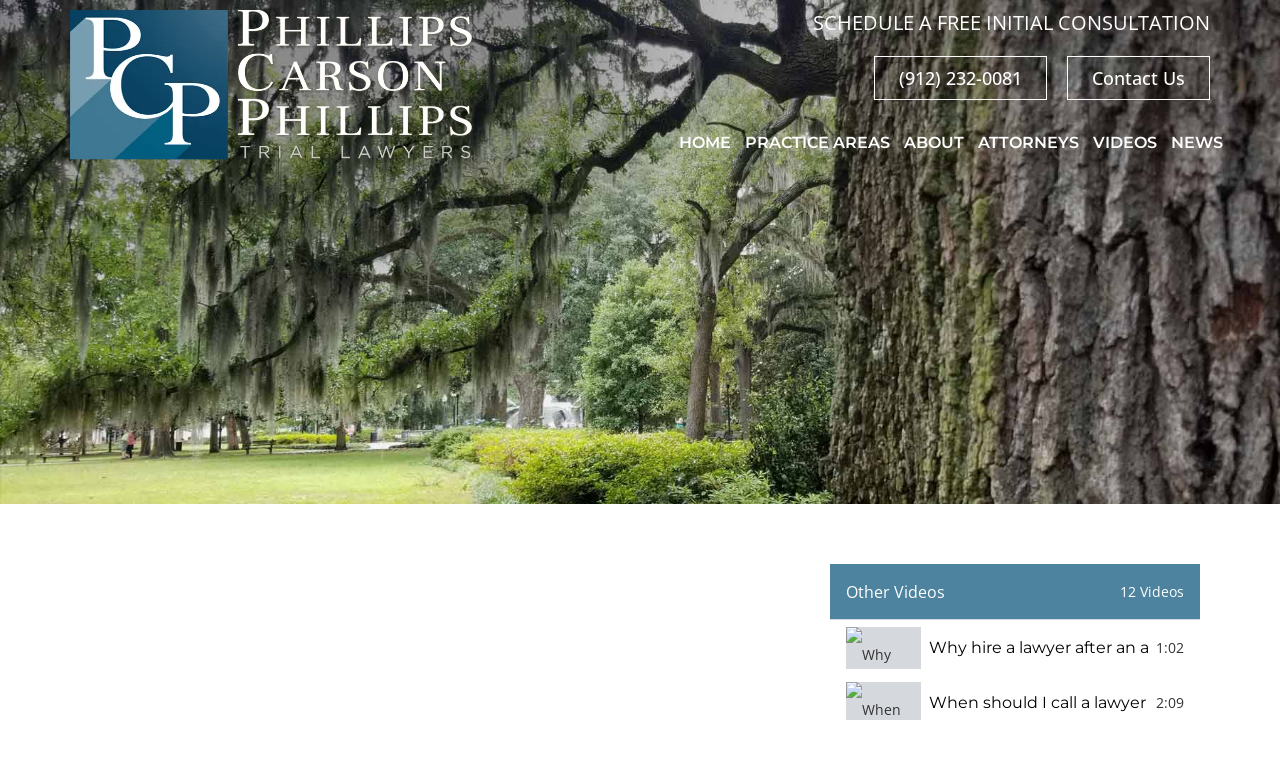

--- FILE ---
content_type: text/html; charset=UTF-8
request_url: https://www.savannahlawyers.com/videos/bobby-phillips/
body_size: 45084
content:
<!doctype html>
<html lang="en-US">
<head><script data-pagespeed-no-defer data-two-no-delay type="text/javascript" >var two_worker_data_critical_data = {"critical_data":{"critical_css":true,"critical_fonts":true}}</script><script data-pagespeed-no-defer data-two-no-delay type="text/javascript" >var two_worker_data_font = {"font":[]}</script><script data-pagespeed-no-defer data-two-no-delay type="text/javascript" >var two_worker_data_excluded_js = {"js":[]}</script><script data-pagespeed-no-defer data-two-no-delay type="text/javascript" >var two_worker_data_js = {"js":[{"inline":false,"url":"https:\/\/www.savannahlawyers.com\/wp-includes\/js\/jquery\/jquery.min.js?ver=3.7.1","id":"jquery-core-js","uid":"two_6973da3a910a7","exclude_blob":false,"excluded_from_delay":false},{"inline":false,"url":"https:\/\/www.savannahlawyers.com\/wp-includes\/js\/jquery\/jquery-migrate.min.js?ver=3.4.1","id":"jquery-migrate-js","uid":"two_6973da3a9115f","exclude_blob":false,"excluded_from_delay":false},{"inline":false,"url":"https:\/\/www.googletagmanager.com\/gtag\/js?id=G-CPGH3V38RJ","id":"","uid":"two_6973da3a91175","exclude_blob":false,"excluded_from_delay":false},{"inline":true,"code":"[base64]","id":"","uid":"two_6973da3a91186","exclude_blob":false,"excluded_from_delay":false},{"inline":true,"code":"[base64]","id":"","uid":"two_6973da3a911b2","exclude_blob":false,"excluded_from_delay":false},{"inline":true,"code":"[base64]","id":"","uid":"two_6973da3a911c8","exclude_blob":false,"excluded_from_delay":false},{"inline":true,"code":"[base64]","id":"","uid":"two_6973da3a911e8","exclude_blob":false,"excluded_from_delay":false},{"inline":false,"url":"https:\/\/www.savannahlawyers.com\/wp-content\/plugins\/honeypot\/includes\/js\/wpa.js?ver=2.3.04","id":"wpascript-js","uid":"two_6973da3a9120b","exclude_blob":false,"excluded_from_delay":false},{"inline":true,"code":"[base64]","id":"wpascript-js-after","uid":"two_6973da3a9122f","exclude_blob":false,"excluded_from_delay":false},{"inline":true,"code":"[base64]","id":"wpil-frontend-script-js-extra","uid":"two_6973da3a91264","exclude_blob":false,"excluded_from_delay":false},{"inline":false,"url":"https:\/\/www.savannahlawyers.com\/wp-content\/plugins\/link-whisper\/js\/frontend.min.js?ver=1764856215","id":"wpil-frontend-script-js","uid":"two_6973da3a91288","exclude_blob":false,"excluded_from_delay":false},{"inline":false,"url":"https:\/\/www.savannahlawyers.com\/wp-content\/plugins\/wp-armour-extended\/includes\/js\/wpae.js?ver=2.3.04","id":"wpaescript-js","uid":"two_6973da3a912aa","exclude_blob":false,"excluded_from_delay":false},{"inline":false,"url":"https:\/\/www.savannahlawyers.com\/wp-content\/themes\/hello-elementor\/assets\/js\/hello-frontend.min.js?ver=3.0.2","id":"hello-theme-frontend-js","uid":"two_6973da3a912cc","exclude_blob":false,"excluded_from_delay":false},{"inline":false,"url":"https:\/\/www.savannahlawyers.com\/wp-content\/plugins\/elementor\/assets\/js\/webpack.runtime.min.js?ver=3.33.4","id":"elementor-webpack-runtime-js","uid":"two_6973da3a912ed","exclude_blob":false,"excluded_from_delay":false},{"inline":false,"url":"https:\/\/www.savannahlawyers.com\/wp-content\/plugins\/elementor\/assets\/js\/frontend-modules.min.js?ver=3.33.4","id":"elementor-frontend-modules-js","uid":"two_6973da3a91311","exclude_blob":false,"excluded_from_delay":false},{"inline":false,"url":"https:\/\/www.savannahlawyers.com\/wp-includes\/js\/jquery\/ui\/core.min.js?ver=1.13.3","id":"jquery-ui-core-js","uid":"two_6973da3a91332","exclude_blob":false,"excluded_from_delay":false},{"inline":true,"code":"[base64]","id":"elementor-frontend-js-before","uid":"two_6973da3a9135b","exclude_blob":false,"excluded_from_delay":false},{"inline":false,"url":"https:\/\/www.savannahlawyers.com\/wp-content\/plugins\/elementor\/assets\/js\/frontend.min.js?ver=3.33.4","id":"elementor-frontend-js","uid":"two_6973da3a913a8","exclude_blob":false,"excluded_from_delay":false},{"inline":false,"url":"https:\/\/www.savannahlawyers.com\/wp-content\/plugins\/elementor-pro\/assets\/lib\/smartmenus\/jquery.smartmenus.min.js?ver=1.2.1","id":"smartmenus-js","uid":"two_6973da3a913cc","exclude_blob":false,"excluded_from_delay":false},{"inline":false,"url":"https:\/\/www.savannahlawyers.com\/wp-content\/plugins\/elementor-pro\/assets\/lib\/sticky\/jquery.sticky.min.js?ver=3.33.2","id":"e-sticky-js","uid":"two_6973da3a913ef","exclude_blob":false,"excluded_from_delay":false},{"inline":false,"url":"https:\/\/www.google.com\/recaptcha\/api.js?render=explicit&amp;ver=3.33.2","id":"elementor-recaptcha_v3-api-js","uid":"two_6973da3a9140f","exclude_blob":false,"excluded_from_delay":false},{"inline":false,"url":"https:\/\/www.savannahlawyers.com\/wp-content\/plugins\/elementor-pro\/assets\/js\/webpack-pro.runtime.min.js?ver=3.33.2","id":"elementor-pro-webpack-runtime-js","uid":"two_6973da3a91432","exclude_blob":false,"excluded_from_delay":false},{"inline":false,"url":"https:\/\/www.savannahlawyers.com\/wp-includes\/js\/dist\/hooks.min.js?ver=dd5603f07f9220ed27f1","id":"wp-hooks-js","uid":"two_6973da3a91453","exclude_blob":false,"excluded_from_delay":false},{"inline":false,"url":"https:\/\/www.savannahlawyers.com\/wp-includes\/js\/dist\/i18n.min.js?ver=c26c3dc7bed366793375","id":"wp-i18n-js","uid":"two_6973da3a91477","exclude_blob":false,"excluded_from_delay":false},{"inline":true,"code":"[base64]","id":"wp-i18n-js-after","uid":"two_6973da3a91498","exclude_blob":false,"excluded_from_delay":false},{"inline":true,"code":"[base64]","id":"elementor-pro-frontend-js-before","uid":"two_6973da3a914bb","exclude_blob":false,"excluded_from_delay":false},{"inline":false,"url":"https:\/\/www.savannahlawyers.com\/wp-content\/plugins\/elementor-pro\/assets\/js\/frontend.min.js?ver=3.33.2","id":"elementor-pro-frontend-js","uid":"two_6973da3a914e6","exclude_blob":false,"excluded_from_delay":false},{"inline":false,"url":"https:\/\/www.savannahlawyers.com\/wp-content\/plugins\/elementor-pro\/assets\/js\/elements-handlers.min.js?ver=3.33.2","id":"pro-elements-handlers-js","uid":"two_6973da3a91508","exclude_blob":false,"excluded_from_delay":false},{"inline":true,"code":"[base64]","id":"jet-elements-js-extra","uid":"two_6973da3a9152a","exclude_blob":false,"excluded_from_delay":false},{"inline":false,"url":"https:\/\/www.savannahlawyers.com\/wp-content\/plugins\/jet-elements\/assets\/js\/jet-elements.min.js?ver=2.6.18","id":"jet-elements-js","uid":"two_6973da3a9154c","exclude_blob":false,"excluded_from_delay":false},{"inline":true,"code":"[base64]","id":"","uid":"two_6973da3a91579","exclude_blob":false,"excluded_from_delay":false},{"inline":true,"code":"[base64]","id":"","uid":"two_6973da3a915bd","exclude_blob":false,"excluded_from_delay":false},{"inline":true,"code":"[base64]","id":"","uid":"two_6973da3a915f5","exclude_blob":false,"excluded_from_delay":false},{"code":"[base64]","inline":true,"uid":"two_dispatchEvent_script"}]}</script><script data-pagespeed-no-defer data-two-no-delay type="text/javascript" >var two_worker_data_css = {"css":[{"url":"https:\/\/fonts.googleapis.com\/css?family=Montserrat%3A100%2C100italic%2C200%2C200italic%2C300%2C300italic%2C400%2C400italic%2C500%2C500italic%2C600%2C600italic%2C700%2C700italic%2C800%2C800italic%2C900%2C900italic&display=swap#038;display=swap","media":"all","uid":""},{"url":"https:\/\/fonts.googleapis.com\/css?family=Open+Sans%3A100%2C100italic%2C200%2C200italic%2C300%2C300italic%2C400%2C400italic%2C500%2C500italic%2C600%2C600italic%2C700%2C700italic%2C800%2C800italic%2C900%2C900italic&display=swap#038;display=swap","media":"all","uid":""},{"url":"https:\/\/www.savannahlawyers.com\/wp-content\/cache\/tw_optimize\/css\/two_1083_aggregated_5031697833a1b266bf9fe4d7a52cf38e_delay.min.css?date=1769200186","media":"all","uid":""}]}</script><noscript><link rel="stylesheet" crossorigin="anonymous" class="two_uncritical_css_noscript" media="all" href="https://fonts.googleapis.com/css?family=Montserrat%3A100%2C100italic%2C200%2C200italic%2C300%2C300italic%2C400%2C400italic%2C500%2C500italic%2C600%2C600italic%2C700%2C700italic%2C800%2C800italic%2C900%2C900italic&display=swap#038;display=swap"></noscript><noscript><link rel="stylesheet" crossorigin="anonymous" class="two_uncritical_css_noscript" media="all" href="https://fonts.googleapis.com/css?family=Open+Sans%3A100%2C100italic%2C200%2C200italic%2C300%2C300italic%2C400%2C400italic%2C500%2C500italic%2C600%2C600italic%2C700%2C700italic%2C800%2C800italic%2C900%2C900italic&display=swap#038;display=swap"></noscript><noscript><link rel="stylesheet" crossorigin="anonymous" class="two_uncritical_css_noscript" media="all" href="https://www.savannahlawyers.com/wp-content/cache/tw_optimize/css/two_1083_aggregated_5031697833a1b266bf9fe4d7a52cf38e_delay.min.css?date=1769200186"></noscript>
	<meta charset="UTF-8">
	<meta name="viewport" content="width=device-width, initial-scale=1">
	<link rel="profile" href="https://gmpg.org/xfn/11">
	<script data-pagespeed-no-defer data-two-no-delay type="text/javascript">window.addEventListener("load",function(){window.two_page_loaded=true;});function logLoaded(){console.log("window is loaded");}
(function listen(){if(window.two_page_loaded){logLoaded();}else{console.log("window is notLoaded");window.setTimeout(listen,50);}})();function applyElementorControllers(){if(!window.elementorFrontend)return;window.elementorFrontend.init()}
function applyViewCss(cssUrl){if(!cssUrl)return;const cssNode=document.createElement('link');cssNode.setAttribute("href",cssUrl);cssNode.setAttribute("rel","stylesheet");cssNode.setAttribute("type","text/css");document.head.appendChild(cssNode);}
var two_scripts_load=true;var two_load_delayed_javascript=function(event){if(two_scripts_load){two_scripts_load=false;two_connect_script(0);if(typeof two_delay_custom_js_new=="object"){document.dispatchEvent(two_delay_custom_js_new)}
window.two_delayed_loading_events.forEach(function(event){console.log("removed event listener");document.removeEventListener(event,two_load_delayed_javascript,false)});}};function two_loading_events(event){setTimeout(function(event){return function(){var t=function(eventType,elementClientX,elementClientY){var _event=new Event(eventType,{bubbles:true,cancelable:true});if(eventType==="click"){_event.clientX=elementClientX;_event.clientY=elementClientY}else{_event.touches=[{clientX:elementClientX,clientY:elementClientY}]}
return _event};var element;if(event&&event.type==="touchend"){var touch=event.changedTouches[0];element=document.elementFromPoint(touch.clientX,touch.clientY);element.dispatchEvent(t('touchstart',touch.clientX,touch.clientY));element.dispatchEvent(t('touchend',touch.clientX,touch.clientY));element.dispatchEvent(t('click',touch.clientX,touch.clientY));}else if(event&&event.type==="click"){element=document.elementFromPoint(event.clientX,event.clientY);element.dispatchEvent(t(event.type,event.clientX,event.clientY));}}}(event),150);}</script><script data-pagespeed-no-defer data-two-no-delay type="text/javascript">window.two_delayed_loading_attribute="data-twodelayedjs";window.two_delayed_js_load_libs_first="";window.two_delayed_loading_events=["mousemove","click","keydown","wheel","touchmove","touchend"];window.two_event_listeners=[];</script><script data-pagespeed-no-defer data-two-no-delay type="text/javascript">document.onreadystatechange=function(){if(document.readyState==="interactive"){if(window.two_delayed_loading_attribute!==undefined){window.two_delayed_loading_events.forEach(function(ev){window.two_event_listeners[ev]=document.addEventListener(ev,two_load_delayed_javascript,{passive:false})});}
if(window.two_delayed_loading_attribute_css!==undefined){window.two_delayed_loading_events_css.forEach(function(ev){window.two_event_listeners_css[ev]=document.addEventListener(ev,two_load_delayed_css,{passive:false})});}
if(window.two_load_delayed_iframe!==undefined){window.two_delayed_loading_iframe_events.forEach(function(ev){window.two_iframe_event_listeners[ev]=document.addEventListener(ev,two_load_delayed_iframe,{passive:false})});}}}</script><meta name='robots' content='index, follow, max-image-preview:large, max-snippet:-1, max-video-preview:-1' />

	<!-- This site is optimized with the Yoast SEO plugin v26.6 - https://yoast.com/wordpress/plugins/seo/ -->
	<title>Videos from Bobby Phillips, GA Attorneys - Phillips Carson &amp; Phillips - Savannah, GA</title>
	<meta name="description" content="Bobby Phillips Videos, Reviews of a Small Firm with Big Results Phillips Carson &amp; Phillips Offers Experienced, Legal Counsel When You Need It." />
	<link rel="canonical" href="https://www.savannahlawyers.com/videos/bobby-phillips/" />
	<meta property="og:locale" content="en_US" />
	<meta property="og:type" content="article" />
	<meta property="og:title" content="Videos from Bobby Phillips, GA Attorneys - Phillips Carson &amp; Phillips - Savannah, GA" />
	<meta property="og:description" content="Bobby Phillips Videos, Reviews of a Small Firm with Big Results Phillips Carson &amp; Phillips Offers Experienced, Legal Counsel When You Need It." />
	<meta property="og:url" content="https://www.savannahlawyers.com/videos/bobby-phillips/" />
	<meta property="og:site_name" content="Phillips Carson &amp; Phillips - Savannah, GA" />
	<meta property="article:modified_time" content="2025-12-16T21:03:55+00:00" />
	<meta property="og:image" content="https://www.savannahlawyers.com/wp-content/uploads/2022/12/tree.jpg" />
	<meta property="og:image:width" content="1800" />
	<meta property="og:image:height" content="900" />
	<meta property="og:image:type" content="image/jpeg" />
	<meta name="twitter:card" content="summary_large_image" />
	<meta name="twitter:label1" content="Est. reading time" />
	<meta name="twitter:data1" content="14 minutes" />
	<script type="application/ld+json" class="yoast-schema-graph">{"@context":"https://schema.org","@graph":[{"@type":"WebPage","@id":"https://www.savannahlawyers.com/videos/bobby-phillips/","url":"https://www.savannahlawyers.com/videos/bobby-phillips/","name":"Videos from Bobby Phillips, GA Attorneys - Phillips Carson &amp; Phillips - Savannah, GA","isPartOf":{"@id":"https://www.savannahlawyers.com/#website"},"primaryImageOfPage":{"@id":"https://www.savannahlawyers.com/videos/bobby-phillips/#primaryimage"},"image":{"@id":"https://www.savannahlawyers.com/videos/bobby-phillips/#primaryimage"},"thumbnailUrl":"https://www.savannahlawyers.com/wp-content/uploads/2022/12/tree.jpg","datePublished":"2022-12-15T16:00:00+00:00","dateModified":"2025-12-16T21:03:55+00:00","description":"Bobby Phillips Videos, Reviews of a Small Firm with Big Results Phillips Carson & Phillips Offers Experienced, Legal Counsel When You Need It.","breadcrumb":{"@id":"https://www.savannahlawyers.com/videos/bobby-phillips/#breadcrumb"},"inLanguage":"en-US","potentialAction":[{"@type":"ReadAction","target":["https://www.savannahlawyers.com/videos/bobby-phillips/"]}]},{"@type":"ImageObject","inLanguage":"en-US","@id":"https://www.savannahlawyers.com/videos/bobby-phillips/#primaryimage","url":"https://www.savannahlawyers.com/wp-content/uploads/2022/12/tree.jpg","contentUrl":"https://www.savannahlawyers.com/wp-content/uploads/2022/12/tree.jpg","width":1800,"height":900},{"@type":"BreadcrumbList","@id":"https://www.savannahlawyers.com/videos/bobby-phillips/#breadcrumb","itemListElement":[{"@type":"ListItem","position":1,"name":"Home","item":"https://www.savannahlawyers.com/"},{"@type":"ListItem","position":2,"name":"Videos","item":"https://www.savannahlawyers.com/videos/"},{"@type":"ListItem","position":3,"name":"Videos from Bobby Phillips, GA Attorneys"}]},{"@type":"WebSite","@id":"https://www.savannahlawyers.com/#website","url":"https://www.savannahlawyers.com/","name":"Phillips Carson &amp; Phillips - Savannah, GA","description":"Criminal Defense and Personal Injury Attorneys","publisher":{"@id":"https://www.savannahlawyers.com/#organization"},"potentialAction":[{"@type":"SearchAction","target":{"@type":"EntryPoint","urlTemplate":"https://www.savannahlawyers.com/?s={search_term_string}"},"query-input":{"@type":"PropertyValueSpecification","valueRequired":true,"valueName":"search_term_string"}}],"inLanguage":"en-US"},{"@type":"Organization","@id":"https://www.savannahlawyers.com/#organization","name":"Phillips Carson &amp; Phillips - Savannah, GA","url":"https://www.savannahlawyers.com/","logo":{"@type":"ImageObject","inLanguage":"en-US","@id":"https://www.savannahlawyers.com/#/schema/logo/image/","url":"https://www.savannahlawyers.com/wp-content/uploads/2022/12/logo-main.png","contentUrl":"https://www.savannahlawyers.com/wp-content/uploads/2022/12/logo-main.png","width":797,"height":299,"caption":"Phillips Carson &amp; Phillips - Savannah, GA"},"image":{"@id":"https://www.savannahlawyers.com/#/schema/logo/image/"}}]}</script>
	<!-- / Yoast SEO plugin. -->


<link rel="alternate" type="application/rss+xml" title="Phillips Carson &amp; Phillips - Savannah, GA &raquo; Feed" href="https://www.savannahlawyers.com/feed/" />
<link rel="alternate" type="application/rss+xml" title="Phillips Carson &amp; Phillips - Savannah, GA &raquo; Comments Feed" href="https://www.savannahlawyers.com/comments/feed/" />
<link rel="alternate" title="oEmbed (JSON)" type="application/json+oembed" href="https://www.savannahlawyers.com/wp-json/oembed/1.0/embed?url=https%3A%2F%2Fwww.savannahlawyers.com%2Fvideos%2Fbobby-phillips%2F" />
<link rel="alternate" title="oEmbed (XML)" type="text/xml+oembed" href="https://www.savannahlawyers.com/wp-json/oembed/1.0/embed?url=https%3A%2F%2Fwww.savannahlawyers.com%2Fvideos%2Fbobby-phillips%2F&#038;format=xml" />





























<script data-two_delay_id="two_6973da3a910a7" data-two_delay_src="https://www.savannahlawyers.com/wp-includes/js/jquery/jquery.min.js?ver=3.7.1" id="jquery-core-js"></script>
<script data-two_delay_id="two_6973da3a9115f" data-two_delay_src="https://www.savannahlawyers.com/wp-includes/js/jquery/jquery-migrate.min.js?ver=3.4.1" id="jquery-migrate-js"></script>
<link rel="https://api.w.org/" href="https://www.savannahlawyers.com/wp-json/" /><link rel="alternate" title="JSON" type="application/json" href="https://www.savannahlawyers.com/wp-json/wp/v2/pages/1083" /><meta name="generator" content="Elementor 3.33.4; features: additional_custom_breakpoints; settings: css_print_method-external, google_font-enabled, font_display-swap">
<!-- Google tag (gtag.js) -->
<script data-two_delay_id="two_6973da3a91175" async data-two_delay_src="https://www.googletagmanager.com/gtag/js?id=G-CPGH3V38RJ"></script>
<script data-two_delay_src='inline' data-two_delay_id="two_6973da3a91186"></script>

<meta name="google-site-verification" content="5nXD0haoUVowzrjbLm1mihQrqVuvT2R1OFp3ZzWLo8g" />

<script data-two_delay_src='inline' data-two_delay_id="two_6973da3a911b2" type="text/javascript"></script>
			
			<link rel="icon" href="https://www.savannahlawyers.com/wp-content/uploads/2022/12/cropped-favicon-32x32.jpg" sizes="32x32" />
<link rel="icon" href="https://www.savannahlawyers.com/wp-content/uploads/2022/12/cropped-favicon-192x192.jpg" sizes="192x192" />
<link rel="apple-touch-icon" href="https://www.savannahlawyers.com/wp-content/uploads/2022/12/cropped-favicon-180x180.jpg" />
<meta name="msapplication-TileImage" content="https://www.savannahlawyers.com/wp-content/uploads/2022/12/cropped-favicon-270x270.jpg" />
<style id='two_critical_bg' class='two_critical_bg'>/* Autogenerated by 10Web Booster plugin*/

                    @media (min-width: 320px) and (max-width: 480px) { 
 
.elementor-153 .elementor-element.elementor-element-f86bb94:not(.elementor-motion-effects-element-type-background):not(.two_bg), .elementor-153 .elementor-element.elementor-element-f86bb94 > .elementor-motion-effects-container > .elementor-motion-effects-layer:not(.two_bg) {  background-image: url("data:image/svg+xml,%3Csvg%20xmlns=%22http://www.w3.org/2000/svg%22%20viewBox=%220%200%20%20%22%3E%3C/svg%3E#}https://www.savannahlawyers.com/wp-content/uploads/2022/12/tree-768x384.jpg") !important;  }  
.elementor-102 .elementor-element.elementor-element-a89c172:not(.elementor-motion-effects-element-type-background):not(.two_bg), .elementor-102 .elementor-element.elementor-element-a89c172 > .elementor-motion-effects-container > .elementor-motion-effects-layer:not(.two_bg) {  background-image: url("data:image/svg+xml,%3Csvg%20xmlns=%22http://www.w3.org/2000/svg%22%20viewBox=%220%200%20%20%22%3E%3C/svg%3E#}https://www.savannahlawyers.com/wp-content/uploads/2022/12/bg-footer-768x430.jpg") !important;  } }</style><style class="two_critical_css" type="text/css">#altEmail_container,.altEmail_container{position:absolute!important;overflow:hidden!important;display:inline!important;height:1px!important;width:1px!important;z-index:-1000!important}html{line-height:1.15;-webkit-text-size-adjust:100%}*,:after,:before{box-sizing:border-box}body{margin:0;font-family:-apple-system,BlinkMacSystemFont,Segoe UI,Roboto,Helvetica Neue,Arial,Noto Sans,sans-serif,Apple Color Emoji,Segoe UI Emoji,Segoe UI Symbol,Noto Color Emoji;font-size:1rem;font-weight:400;line-height:1.5;color:#333;background-color:#fff;-webkit-font-smoothing:antialiased;-moz-osx-font-smoothing:grayscale}h1,h2,h3,h4,h5,h6{margin-block-start:.5rem;margin-block-end:1rem;font-family:inherit;font-weight:500;line-height:1.2;color:inherit}h2{font-size:2rem}h3{font-size:1.75rem}h4{font-size:1.5rem}p{margin-block-start:0;margin-block-end:.9rem}a{background-color:#fff0;text-decoration:none;color:#c36}a:not([href]):not([tabindex]),a:not([href]):not([tabindex]):focus,a:not([href]):not([tabindex]):hover{color:inherit;text-decoration:none}small{font-size:80%}img{border-style:none;height:auto;max-width:100%}[hidden],template{display:none}label{display:inline-block;line-height:1;vertical-align:middle}button,input,optgroup,select,textarea{font-family:inherit;font-size:1rem;line-height:1.5;margin:0}input[type=date],input[type=email],input[type=number],input[type=password],input[type=search],input[type=tel],input[type=text],input[type=url],select,textarea{width:100%;border:1px solid #666;border-radius:3px;padding:.5rem 1rem;transition:all .3s}button,input{overflow:visible}button,select{text-transform:none}[type=button],[type=reset],[type=submit],button{width:auto;-webkit-appearance:button}[type=button],[type=submit],button{display:inline-block;font-weight:400;color:#c36;text-align:center;white-space:nowrap;-webkit-user-select:none;-moz-user-select:none;user-select:none;background-color:#fff0;border:1px solid #c36;padding:.5rem 1rem;font-size:1rem;border-radius:3px;transition:all .3s}[type=button]:not(:disabled),[type=submit]:not(:disabled),button:not(:disabled){cursor:pointer}textarea{overflow:auto;resize:vertical}table{background-color:#fff0;width:100%;margin-block-end:15px;font-size:.9em;border-spacing:0;border-collapse:collapse}dd,dl,dt,li,ol,ul{margin-block-start:0;margin-block-end:0;border:0;outline:0;font-size:100%;vertical-align:baseline;background:#fff0}.comments-area a,.page-content a{text-decoration:underline}.screen-reader-text{clip:rect(1px,1px,1px,1px);height:1px;overflow:hidden;position:absolute!important;width:1px;word-wrap:normal!important}:root{--direction-multiplier:1}.elementor-screen-only,.screen-reader-text,.screen-reader-text span,.ui-helper-hidden-accessible{height:1px;margin:-1px;overflow:hidden;padding:0;position:absolute;top:-10000em;width:1px;clip:rect(0,0,0,0);border:0}.elementor-clearfix:after{clear:both;content:"";display:block;height:0;width:0}.elementor *,.elementor :after,.elementor :before{box-sizing:border-box}.elementor a{box-shadow:none;text-decoration:none}.elementor img{border:none;border-radius:0;box-shadow:none;height:auto;max-width:100%}.elementor embed,.elementor iframe,.elementor object,.elementor video{border:none;line-height:1;margin:0;max-width:100%;width:100%}.elementor-element{--flex-direction:initial;--flex-wrap:initial;--justify-content:initial;--align-items:initial;--align-content:initial;--gap:initial;--flex-basis:initial;--flex-grow:initial;--flex-shrink:initial;--order:initial;--align-self:initial;align-self:var(--align-self);flex-basis:var(--flex-basis);flex-grow:var(--flex-grow);flex-shrink:var(--flex-shrink);order:var(--order)}.elementor-element:where(.e-con-full,.elementor-widget){align-content:var(--align-content);align-items:var(--align-items);flex-direction:var(--flex-direction);flex-wrap:var(--flex-wrap);gap:var(--row-gap) var(--column-gap);justify-content:var(--justify-content)}.elementor-align-right{text-align:right}.elementor-align-center .elementor-button,.elementor-align-left .elementor-button,.elementor-align-right .elementor-button{width:auto}:root{--page-title-display:block}.elementor-section{position:relative}.elementor-section .elementor-container{display:flex;margin-left:auto;margin-right:auto;position:relative}@media (max-width:1024px){.elementor-section .elementor-container{flex-wrap:wrap}}.elementor-section.elementor-section-boxed>.elementor-container{max-width:1140px}.elementor-section.elementor-section-stretched{position:relative;width:100%}.elementor-section.elementor-section-items-middle>.elementor-container{align-items:center}.elementor-widget-wrap{align-content:flex-start;flex-wrap:wrap;position:relative;width:100%}.elementor:not(.elementor-bc-flex-widget) .elementor-widget-wrap{display:flex}.elementor-widget-wrap>.elementor-element{width:100%}.elementor-widget{position:relative}.elementor-widget:not(:last-child){margin-bottom:var(--kit-widget-spacing,20px)}.elementor-column{display:flex;min-height:1px;position:relative}.elementor-column-gap-default>.elementor-column>.elementor-element-populated{padding:10px}.elementor-inner-section .elementor-column-gap-no .elementor-element-populated{padding:0}@media (min-width:768px){.elementor-column.elementor-col-10,.elementor-column[data-col="10"]{width:10%}.elementor-column.elementor-col-11,.elementor-column[data-col="11"]{width:11.111%}.elementor-column.elementor-col-12,.elementor-column[data-col="12"]{width:12.5%}.elementor-column.elementor-col-14,.elementor-column[data-col="14"]{width:14.285%}.elementor-column.elementor-col-16,.elementor-column[data-col="16"]{width:16.666%}.elementor-column.elementor-col-20,.elementor-column[data-col="20"]{width:20%}.elementor-column.elementor-col-25,.elementor-column[data-col="25"]{width:25%}.elementor-column.elementor-col-30,.elementor-column[data-col="30"]{width:30%}.elementor-column.elementor-col-33,.elementor-column[data-col="33"]{width:33.333%}.elementor-column.elementor-col-40,.elementor-column[data-col="40"]{width:40%}.elementor-column.elementor-col-50,.elementor-column[data-col="50"]{width:50%}.elementor-column.elementor-col-60,.elementor-column[data-col="60"]{width:60%}.elementor-column.elementor-col-66,.elementor-column[data-col="66"]{width:66.666%}.elementor-column.elementor-col-70,.elementor-column[data-col="70"]{width:70%}.elementor-column.elementor-col-75,.elementor-column[data-col="75"]{width:75%}.elementor-column.elementor-col-80,.elementor-column[data-col="80"]{width:80%}.elementor-column.elementor-col-83,.elementor-column[data-col="83"]{width:83.333%}.elementor-column.elementor-col-90,.elementor-column[data-col="90"]{width:90%}.elementor-column.elementor-col-100,.elementor-column[data-col="100"]{width:100%}}@media (max-width:767px){.elementor-reverse-mobile>.elementor-container>:first-child{order:10}.elementor-reverse-mobile>.elementor-container>:nth-child(2){order:9}.elementor-reverse-mobile>.elementor-container>:nth-child(3){order:8}.elementor-reverse-mobile>.elementor-container>:nth-child(4){order:7}.elementor-reverse-mobile>.elementor-container>:nth-child(5){order:6}.elementor-reverse-mobile>.elementor-container>:nth-child(6){order:5}.elementor-reverse-mobile>.elementor-container>:nth-child(7){order:4}.elementor-reverse-mobile>.elementor-container>:nth-child(8){order:3}.elementor-reverse-mobile>.elementor-container>:nth-child(9){order:2}.elementor-reverse-mobile>.elementor-container>:nth-child(10){order:1}.elementor-column{width:100%}}@media (min-width:1025px){#elementor-device-mode:after{content:"desktop"}}@media (max-width:1024px){#elementor-device-mode:after{content:"tablet"}}@media (max-width:767px){#elementor-device-mode:after{content:"mobile"}}@media (prefers-reduced-motion:no-preference){html{scroll-behavior:smooth}}.elementor-form-fields-wrapper{display:flex;flex-wrap:wrap}.elementor-form-fields-wrapper.elementor-labels-above .elementor-field-group .elementor-field-subgroup,.elementor-form-fields-wrapper.elementor-labels-above .elementor-field-group>.elementor-select-wrapper,.elementor-form-fields-wrapper.elementor-labels-above .elementor-field-group>input,.elementor-form-fields-wrapper.elementor-labels-above .elementor-field-group>textarea{flex-basis:100%;max-width:100%}.elementor-field-group{align-items:center;flex-wrap:wrap}.elementor-field-group.elementor-field-type-submit{align-items:flex-end}.elementor-field-group .elementor-field-textual{background-color:#fff0;border:1px solid #69727d;color:#1f2124;flex-grow:1;max-width:100%;vertical-align:middle;width:100%}.elementor-field-group .elementor-field-textual::placeholder{color:inherit;font-family:inherit;opacity:.6}.elementor-field-label{cursor:pointer}.elementor-field-textual{border-radius:3px;font-size:15px;line-height:1.4;min-height:40px;padding:5px 14px}.elementor-field-textual.elementor-size-lg{border-radius:5px;font-size:18px;min-height:59px;padding:7px 20px}.elementor-button-align-stretch .elementor-field-type-submit:not(.e-form__buttons__wrapper) .elementor-button{flex-basis:100%}.elementor-form .elementor-button{border:none;padding-block-end:0;padding-block-start:0}.elementor-form .elementor-button-content-wrapper,.elementor-form .elementor-button>span{display:flex;flex-direction:row;gap:5px;justify-content:center}.elementor-form .elementor-button.elementor-size-sm{min-height:40px}.elementor-element:where(:not(.e-con)):where(:not(.e-div-block-base)) .elementor-widget-container,.elementor-element:where(:not(.e-con)):where(:not(.e-div-block-base)):not(:has(.elementor-widget-container)){transition:background .3s,border .3s,border-radius .3s,box-shadow .3s,transform var(--e-transform-transition-duration,.4s)}.elementor-heading-title{line-height:1;margin:0;padding:0}.elementor-button{background-color:#69727d;border-radius:3px;color:#fff;display:inline-block;font-size:15px;line-height:1;padding:12px 24px;fill:#fff;text-align:center;transition:all .3s}.elementor-button:focus,.elementor-button:hover,.elementor-button:visited{color:#fff}.elementor-button-content-wrapper{display:flex;flex-direction:row;gap:5px;justify-content:center}.elementor-button-text{display:inline-block}.elementor-button span{text-decoration:inherit}@media (max-width:767px){.elementor .elementor-hidden-mobile,.elementor .elementor-hidden-phone{display:none}}@media (min-width:768px) and (max-width:1024px){.elementor .elementor-hidden-tablet{display:none}}.elementor-kit-5{--e-global-color-primary:#4D839E;--e-global-color-secondary:#808080;--e-global-color-text:#010101;--e-global-color-accent:#4D839E;--e-global-color-4f9af8c:#7EB1CA;--e-global-color-23f870a:#4E84A0;--e-global-color-ade879d:#014970;--e-global-typography-primary-font-family:"Montserrat";--e-global-typography-primary-font-weight:600;--e-global-typography-secondary-font-family:"Open Sans";--e-global-typography-secondary-font-size:18px;--e-global-typography-secondary-font-weight:400;--e-global-typography-secondary-line-height:26px;--e-global-typography-text-font-family:"Open Sans";--e-global-typography-text-font-size:18px;--e-global-typography-text-font-weight:400;--e-global-typography-text-line-height:26px;--e-global-typography-accent-font-family:"Open Sans";--e-global-typography-accent-font-size:18px;--e-global-typography-accent-font-weight:500;--e-global-typography-accent-line-height:26px;font-family:"Open Sans",Sans-serif;font-size:1.15rem;line-height:1.9em}.elementor-kit-5 a{color:var(--e-global-color-4f9af8c);font-weight:600}.elementor-kit-5 h2{color:#010101;font-family:"Montserrat",Sans-serif;font-size:1.8rem;font-weight:600;line-height:1.5em}.elementor-kit-5 h3{font-family:"Montserrat",Sans-serif;font-size:1.5rem;font-weight:600}.elementor-kit-5 h4{font-family:"Montserrat",Sans-serif;font-weight:600}.elementor-section.elementor-section-boxed>.elementor-container{max-width:1140px}.elementor-widget:not(:last-child){margin-block-end:20px}.elementor-element{--widgets-spacing:20px 20px;--widgets-spacing-row:20px;--widgets-spacing-column:20px}@media (max-width:1024px){.elementor-kit-5{font-size:16px}.elementor-kit-5 h1{font-size:2rem}.elementor-kit-5 h2{font-size:1.8rem}.elementor-kit-5 h3{font-size:1.6rem}.elementor-section.elementor-section-boxed>.elementor-container{max-width:1024px}.e-con{--container-max-width:1024px}}@media (max-width:767px){.elementor-kit-5{font-size:14px}.elementor-kit-5 h1{font-size:1.7rem}.elementor-kit-5 h2{font-size:1.6rem}.elementor-kit-5 h3{font-size:1.4rem}.elementor-section.elementor-section-boxed>.elementor-container{max-width:767px}.e-con{--container-max-width:767px}}.elementor-widget-image{text-align:center}.elementor-widget-image a{display:inline-block}.elementor-widget-image img{display:inline-block;vertical-align:middle}.elementor-item:after,.elementor-item:before{display:block;position:absolute;transition:.3s;transition-timing-function:cubic-bezier(.58,.3,.005,1)}.elementor-item:not(:hover):not(:focus):not(.elementor-item-active):not(.highlighted):after,.elementor-item:not(:hover):not(:focus):not(.elementor-item-active):not(.highlighted):before{opacity:0}.e--pointer-background .elementor-item:after,.e--pointer-background .elementor-item:before{content:"";transition:.3s}.e--pointer-background .elementor-item:before{background:#3f444b;inset:0;z-index:-1}.elementor-nav-menu--main .elementor-nav-menu a{transition:.4s}.elementor-nav-menu--main .elementor-nav-menu a,.elementor-nav-menu--main .elementor-nav-menu a.highlighted,.elementor-nav-menu--main .elementor-nav-menu a:focus,.elementor-nav-menu--main .elementor-nav-menu a:hover{padding:13px 20px}.elementor-nav-menu--main .elementor-nav-menu ul{border-style:solid;border-width:0;padding:0;position:absolute;width:12em}.elementor-nav-menu--layout-horizontal{display:flex}.elementor-nav-menu--layout-horizontal .elementor-nav-menu{display:flex;flex-wrap:wrap}.elementor-nav-menu--layout-horizontal .elementor-nav-menu a{flex-grow:1;white-space:nowrap}.elementor-nav-menu--layout-horizontal .elementor-nav-menu>li{display:flex}.elementor-nav-menu--layout-horizontal .elementor-nav-menu>li ul,.elementor-nav-menu--layout-horizontal .elementor-nav-menu>li>.scroll-down{top:100%!important}.elementor-nav-menu--layout-horizontal .elementor-nav-menu>li:not(:first-child)>a{margin-inline-start:var(--e-nav-menu-horizontal-menu-item-margin)}.elementor-nav-menu--layout-horizontal .elementor-nav-menu>li:not(:first-child)>.scroll-down,.elementor-nav-menu--layout-horizontal .elementor-nav-menu>li:not(:first-child)>.scroll-up,.elementor-nav-menu--layout-horizontal .elementor-nav-menu>li:not(:first-child)>ul{inset-inline-start:var(--e-nav-menu-horizontal-menu-item-margin)!important}.elementor-nav-menu--layout-horizontal .elementor-nav-menu>li:not(:last-child)>a{margin-inline-end:var(--e-nav-menu-horizontal-menu-item-margin)}.elementor-nav-menu--layout-horizontal .elementor-nav-menu>li:not(:last-child):after{align-self:center;border-color:var(--e-nav-menu-divider-color,#000);border-left-style:var(--e-nav-menu-divider-style,solid);border-left-width:var(--e-nav-menu-divider-width,2px);content:var(--e-nav-menu-divider-content,none);height:var(--e-nav-menu-divider-height,35%)}.elementor-nav-menu__align-end .elementor-nav-menu{justify-content:flex-end;margin-inline-start:auto}.elementor-widget-nav-menu .elementor-widget-container,.elementor-widget-nav-menu:not(:has(.elementor-widget-container)):not([class*=elementor-hidden-]){display:flex;flex-direction:column}.elementor-nav-menu{position:relative;z-index:2}.elementor-nav-menu:after{clear:both;content:" ";display:block;font:0/0 serif;height:0;overflow:hidden;visibility:hidden}.elementor-nav-menu,.elementor-nav-menu li,.elementor-nav-menu ul{display:block;line-height:normal;list-style:none;margin:0;padding:0;-webkit-tap-highlight-color:#fff0}.elementor-nav-menu ul{display:none}.elementor-nav-menu a,.elementor-nav-menu li{position:relative}.elementor-nav-menu li{border-width:0}.elementor-nav-menu a{align-items:center;display:flex}.elementor-nav-menu a,.elementor-nav-menu a:focus,.elementor-nav-menu a:hover{line-height:20px;padding:10px 20px}.elementor-nav-menu .sub-arrow{align-items:center;display:flex;line-height:1;margin-block-end:-10px;margin-block-start:-10px;padding:10px;padding-inline-end:0}.elementor-nav-menu .sub-arrow i{pointer-events:none}.elementor-menu-toggle{align-items:center;background-color:rgb(0 0 0 / .05);border:0 solid;border-radius:3px;color:#33373d;cursor:pointer;display:flex;font-size:var(--nav-menu-icon-size,22px);justify-content:center;padding:.25em}.elementor-menu-toggle.elementor-active .elementor-menu-toggle__icon--open,.elementor-menu-toggle:not(.elementor-active) .elementor-menu-toggle__icon--close{display:none}.elementor-nav-menu--dropdown{background-color:#fff;font-size:13px}.elementor-nav-menu--dropdown.elementor-nav-menu__container{margin-top:10px;overflow-x:hidden;overflow-y:auto;transform-origin:top;transition:max-height .3s,transform .3s}.elementor-nav-menu--dropdown a{color:#33373d}.elementor-nav-menu--toggle{--menu-height:100vh}.elementor-nav-menu--toggle .elementor-menu-toggle:not(.elementor-active)+.elementor-nav-menu__container{max-height:0;overflow:hidden;transform:scaleY(0)}.elementor-nav-menu--stretch .elementor-nav-menu__container.elementor-nav-menu--dropdown{position:absolute;z-index:9997}@media (max-width:1024px){.elementor-nav-menu--dropdown-tablet .elementor-nav-menu--main{display:none}}@media (min-width:1025px){.elementor-nav-menu--dropdown-tablet .elementor-menu-toggle,.elementor-nav-menu--dropdown-tablet .elementor-nav-menu--dropdown{display:none}.elementor-nav-menu--dropdown-tablet nav.elementor-nav-menu--dropdown.elementor-nav-menu__container{overflow-y:hidden}}.elementor-sticky--active{z-index:99}.elementor-column .elementor-spacer-inner{height:var(--spacer-size)}.elementor-widget-divider{--divider-border-style:none;--divider-border-width:1px;--divider-color:#0c0d0e;--divider-icon-size:20px;--divider-element-spacing:10px;--divider-pattern-height:24px;--divider-pattern-size:20px;--divider-pattern-url:none;--divider-pattern-repeat:repeat-x}.elementor-widget-divider .elementor-divider{display:flex}.elementor-widget-divider .elementor-divider-separator{direction:ltr;display:flex;margin:0}.elementor-widget-divider:not(.elementor-widget-divider--view-line_text):not(.elementor-widget-divider--view-line_icon) .elementor-divider-separator{border-block-start:var(--divider-border-width) var(--divider-border-style) var(--divider-color)}.e-form__buttons{flex-wrap:wrap}.e-form__buttons,.e-form__buttons__wrapper{display:flex}.elementor-field-type-recaptcha_v3 .grecaptcha-badge{z-index:1}.elementor-form .elementor-button .elementor-button-content-wrapper{align-items:center}.elementor-form .elementor-button .elementor-button-text{white-space:normal}.elementor-form .elementor-button .elementor-button-content-wrapper{gap:5px}.elementor-form .elementor-button .elementor-button-icon,.elementor-form .elementor-button .elementor-button-text{flex-grow:unset;order:unset}[class*=" eicon-"],[class^=eicon]{display:inline-block;font-family:eicons;font-size:inherit;font-weight:400;font-style:normal;font-variant:normal;line-height:1;text-rendering:auto;-webkit-font-smoothing:antialiased;-moz-osx-font-smoothing:grayscale}.eicon-menu-bar:before{content:"\e816"}.eicon-caret-down:before{content:"\e92a"}.e-tabs-inner-tabs{font-size:16px;text-align:start}.e-tabs-inner-tabs .e-tab-content{padding-top:32px}.e-tabs-inner-tabs .e-inner-tabs-wrapper{display:flex;overflow:hidden;position:relative;z-index:1}.e-tabs-inner-tabs .e-inner-tabs-wrapper :after{background-color:var(--inner-tabs-border-color,#d5d8dc);bottom:0;content:"";height:var(--inner-tabs-border-height,1px);position:absolute;width:100%;z-index:-1}.e-tabs-inner-tabs .e-inner-tabs-wrapper .e-inner-tab-title{box-sizing:content-box;font-weight:700;height:38px;line-height:38px;min-width:140px}.e-tabs-inner-tabs .e-inner-tabs-wrapper .e-inner-tab-title a{color:#3f444b;display:block;padding:0 36px;text-align:center}.e-tabs-inner-tabs .e-inner-tabs-wrapper .e-inner-tab-title.e-inner-tab-active{border-color:#0c0d0e #0c0d0e #fff0;border-bottom:1px solid #0c0d0e;border-left-width:0;border-right-width:0;border-top-width:0}.e-tabs-inner-tabs .e-inner-tabs-wrapper .e-inner-tab-title.e-inner-tab-active a{color:#0c0d0e}.e-tabs-inner-tabs .e-inner-tabs-content-wrapper .e-tab-mobile-title{display:none}.e-tabs-inner-tabs .e-inner-tabs-content-wrapper .e-inner-tab-content{display:none;padding:20px}.e-tabs-inner-tabs .e-inner-tabs-content-wrapper .e-inner-tab-content .e-inner-tab-text{color:#1f2124}.e-tabs-inner-tabs .e-inner-tabs-content-wrapper .e-inner-tab-content.e-inner-tab-active{display:block}.e-tabs-inner-tabs .e-inner-tabs-content-wrapper .e-inner-tab-content .e-inner-tab-buttons{display:none;margin-top:24px}@media (max-width:767px){.e-tabs-inner-tabs>.e-tab-content:first-child{padding-top:24px}.e-tabs-inner-tabs .e-inner-tabs-wrapper{display:none}.e-tabs-inner-tabs .e-inner-tabs-content-wrapper{border:solid #d5d8dc;border-width:1px 1px 0}.e-tabs-inner-tabs .e-inner-tabs-content-wrapper .e-tab-mobile-title{border:solid #d5d8dc;border-width:0 0 1px;cursor:pointer;display:block;font-size:16px;font-weight:700;height:38px;line-height:38px;overflow:hidden;padding:0 10px;text-align:center;text-overflow:ellipsis;white-space:nowrap}.e-tabs-inner-tabs .e-inner-tabs-content-wrapper .e-inner-tab-content{border:solid #d5d8dc;border-width:0 0 1px;padding:20px}}.elementor-widget-video-playlist .e-tabs{display:flex;flex-direction:column}.elementor-widget-video-playlist .e-tabs-main-area{display:flex;flex-direction:row-reverse;height:434px}.elementor-widget-video-playlist .e-tabs-wrapper{display:flex;flex-direction:column;height:100%;width:33%}.elementor-widget-video-playlist .e-tabs-header{background-color:var(--e-a-bg-default);border-bottom:1px solid #d5d8dc;display:flex;flex:0 0 auto;justify-content:space-between;min-height:56px;padding:0 16px}.elementor-widget-video-playlist .e-tabs-header .e-tabs-header-right-side{display:inline-flex;flex-shrink:0}.elementor-widget-video-playlist .e-tabs-header .e-tabs-title{font-family:Roboto,Arial,Helvetica,sans-serif;font-size:16px;font-weight:700;-webkit-hyphens:auto;hyphens:auto;margin:auto 0;overflow-wrap:anywhere;padding:10px 0;text-overflow:ellipsis}.elementor-widget-video-playlist .e-tabs-header .e-tabs-videos-count{align-self:flex-start;flex-shrink:0;font-size:14px;font-weight:400;line-height:20px;padding:18px 0 0}.elementor-widget-video-playlist .e-tabs-header .e-tabs-toggle-videos-display-button{cursor:pointer;display:none;margin:auto 0 auto 8px;padding:0 4px}.elementor-widget-video-playlist .e-tabs-header .rotate-down{transform:rotate(0deg);transition:.3s}.elementor-widget-video-playlist .e-tabs-items-wrapper{background-color:var(--e-a-bg-default);height:100%;overflow:hidden;position:relative}.elementor-widget-video-playlist .e-tabs-items-wrapper .e-tabs-items{height:100%;overflow:auto}.elementor-widget-video-playlist .e-tabs-items-wrapper .e-tab-title{background-clip:padding-box;background-color:var(--e-a-bg-default);border-color:#d5d8dc;border-width:0 0 1px;box-sizing:content-box;cursor:pointer;display:flex;font-size:14px;height:55px;line-height:55px;outline:none;padding:0 16px}.elementor-widget-video-playlist .e-tabs-items-wrapper .e-tab-title.e-active,.elementor-widget-video-playlist .e-tabs-items-wrapper .e-tab-title:hover{background-color:#f1f2f3;border-color:#d5d8dc}.elementor-widget-video-playlist .e-tabs-items-wrapper .e-tab-title.e-active .e-tab-title-text,.elementor-widget-video-playlist .e-tabs-items-wrapper .e-tab-title:hover .e-tab-title-text{font-size:14px}.elementor-widget-video-playlist .e-tabs-items-wrapper .e-tab-title .icon-play,.elementor-widget-video-playlist .e-tabs-items-wrapper .e-tab-title .icon-watched{display:inline-flex}.elementor-widget-video-playlist .e-tabs-items-wrapper .e-tab-title .e-tab-thumbnail{background-color:#d5d8dc;flex-shrink:0;height:42px;margin:auto 0;position:relative;width:75px}.elementor-widget-video-playlist .e-tabs-items-wrapper .e-tab-title .e-tab-thumbnail img{height:42px;-o-object-fit:fill;object-fit:fill;width:75px}.elementor-widget-video-playlist .e-tabs-items-wrapper .e-tab-title .e-tab-title-text{flex-grow:1;font-size:14px;margin:auto 8px;overflow:hidden;text-align:start;text-overflow:ellipsis;white-space:nowrap}.elementor-widget-video-playlist .e-tabs-items-wrapper .e-tab-title .e-tab-title-text button{background:none;border:none;border-radius:0;padding:0;text-align:start;transition-duration:unset;width:100%}.elementor-widget-video-playlist .e-tabs-items-wrapper .e-tab-title .e-tab-duration{font-size:14px;margin:auto 0}.elementor-widget-video-playlist .e-tabs-items-wrapper .e-tab-title .icon-watched,.elementor-widget-video-playlist .e-tabs-items-wrapper .e-tab-title.watched-video .icon-play{display:none}.elementor-widget-video-playlist .e-tabs-items-wrapper .shadow-top{background:linear-gradient(0deg,transparent,#fff);display:none;height:98px;pointer-events:none;position:absolute;top:0;width:100%}.elementor-widget-video-playlist .e-tabs-items-wrapper .shadow-bottom{background:linear-gradient(180deg,transparent,#fff);bottom:0;display:none;height:98px;pointer-events:none;position:absolute;width:100%}.elementor-widget-video-playlist .e-tabs-items-wrapper.bottom-shadow .shadow-bottom,.elementor-widget-video-playlist .e-tabs-items-wrapper.top-shadow .shadow-top{display:block}.elementor-widget-video-playlist .e-tabs-content-wrapper{flex-grow:1;height:100%;position:relative}.elementor-widget-video-playlist .e-tabs-content-wrapper .e-tab-content{background-color:#000;display:none;height:100%;outline:none}.elementor-widget-video-playlist .e-tabs-content-wrapper .e-tab-content>div{height:100%}.elementor-widget-video-playlist .e-tabs-content-wrapper .e-tab-content iframe{display:flex;height:100%;max-height:100%!important}.elementor-widget-video-playlist .e-tabs-inner-tabs .e-tab-content{display:none;outline:none}@media (max-width:767px){.elementor-widget-video-playlist .e-tabs-main-area{flex-direction:column-reverse;height:auto}.elementor-widget-video-playlist .e-tabs-main-area .e-tabs-content-wrapper{border:none;height:38%}.elementor-widget-video-playlist .e-tabs-wrapper{height:62%;width:auto}.elementor-widget-video-playlist .e-tabs-items-wrapper .e-tabs-items{max-height:248px}.elementor-widget-video-playlist .e-tabs-items-wrapper .e-tabs-items .e-tab-title{border:none}.elementor-widget-video-playlist .e-tabs-header{min-height:48px}.elementor-widget-video-playlist .e-tabs-header .e-tabs-toggle-videos-display-button{display:inline-flex}.elementor-widget-video-playlist .e-tabs-header .e-tabs-videos-count{margin:0 6px;padding:14px 0 0}.elementor-widget-video-playlist .e-tab-content{border:none;display:flex;padding:0}}.elementor-1083 .elementor-element.elementor-element-23eded5{padding:50px 0 50px 0}.elementor-1083 .elementor-element.elementor-element-31c02c3 .e-tabs-wrapper .e-tabs-header{background-color:var(--e-global-color-primary)}.elementor-1083 .elementor-element.elementor-element-31c02c3 .e-tabs-wrapper .e-tabs-header .e-tabs-title{color:#FFF}.elementor-1083 .elementor-element.elementor-element-31c02c3 .e-tabs-header .e-tabs-title{font-family:"Open Sans",Sans-serif;font-weight:400}.elementor-1083 .elementor-element.elementor-element-31c02c3 .e-tabs-wrapper .e-tabs-header .e-tabs-videos-count{color:#FFF}.elementor-1083 .elementor-element.elementor-element-31c02c3 .e-tabs-wrapper .e-tabs-header .e-tabs-header-right-side i{color:#FFF}.elementor-1083 .elementor-element.elementor-element-31c02c3 .e-tabs-items .e-tab-title:not(:where(.e-active)){background-color:#FFF}.elementor-1083 .elementor-element.elementor-element-31c02c3 .e-tabs-wrapper .e-tabs-items-wrapper{background-color:#FFF}.elementor-1083 .elementor-element.elementor-element-31c02c3 .e-tabs-wrapper .e-tabs-items-wrapper .shadow-bottom{background:linear-gradient(180deg,transparent 0%,#FFFFFF 100%)}.elementor-1083 .elementor-element.elementor-element-31c02c3 .e-tabs-wrapper .e-tabs-items-wrapper .shadow-top{background:linear-gradient(0deg,transparent 0%,#FFFFFF 100%)}.elementor-1083 .elementor-element.elementor-element-31c02c3 .e-tabs-items .e-tab-title .e-tab-title-text{color:var(--e-global-color-text)}.elementor-1083 .elementor-element.elementor-element-31c02c3 .e-tabs-items .e-tab-title .e-tab-title-text button{color:var(--e-global-color-text)}.elementor-1083 .elementor-element.elementor-element-31c02c3 .e-tabs-items-wrapper .e-tab-title:where(.e-active,:hover) .e-tab-title-text{color:#556068}.elementor-1083 .elementor-element.elementor-element-31c02c3 .e-tabs-items-wrapper .e-tab-title:where(.e-active,:hover) .e-tab-title-text button{color:#556068}.elementor-1083 .elementor-element.elementor-element-31c02c3 .e-tabs-inner-tabs .e-inner-tabs-content-wrapper .e-inner-tab-content .e-inner-tab-text{color:var(--e-global-color-text);font-family:"Open Sans",Sans-serif;font-weight:400}:root{--page-title-display:none}@media (max-width:767px){.elementor-1083 .elementor-element.elementor-element-23eded5{padding:20px 10px 20px 10px}}.elementor-153 .elementor-element.elementor-element-93e4e88{padding:10px 0 10px 0}.elementor-153 .elementor-element.elementor-element-ec6caa1{text-align:left}.elementor-153 .elementor-element.elementor-element-07c1c3c{text-align:right;font-family:"Open Sans",Sans-serif;font-size:20px;font-weight:400;text-transform:uppercase;line-height:26px;color:#FFF}.elementor-153 .elementor-element.elementor-element-48a7da6 .elementor-button{background-color:#fff0;font-family:"Open Sans",Sans-serif;font-size:18px;font-weight:500;line-height:18px;fill:#FFF;color:#FFF;border-style:solid;border-width:1px 1px 1px 1px;border-color:#FFF;border-radius:0 0 0 0}.elementor-153 .elementor-element.elementor-element-48a7da6>.elementor-widget-container{margin:0 20px 0 0}.elementor-153 .elementor-element.elementor-element-110eb5d .elementor-button{background-color:#fff0;font-family:"Open Sans",Sans-serif;font-size:18px;font-weight:500;line-height:18px;fill:#FFF;color:#FFF;border-style:solid;border-width:1px 1px 1px 1px;border-color:#FFF;border-radius:0 0 0 0}.elementor-153 .elementor-element.elementor-element-fc163fa>.elementor-widget-container{margin:0 -20px 0 0}.elementor-153 .elementor-element.elementor-element-fc163fa .elementor-menu-toggle{margin-left:auto;background-color:var(--e-global-color-4f9af8c)}.elementor-153 .elementor-element.elementor-element-fc163fa .elementor-nav-menu .elementor-item{font-family:"Montserrat",Sans-serif;font-size:16px;font-weight:600;text-transform:uppercase}.elementor-153 .elementor-element.elementor-element-fc163fa .elementor-nav-menu--main .elementor-item{color:#FFF;fill:#FFF;padding-left:7px;padding-right:7px}.elementor-153 .elementor-element.elementor-element-fc163fa .elementor-nav-menu--main:not(.e--pointer-framed) .elementor-item:before,.elementor-153 .elementor-element.elementor-element-fc163fa .elementor-nav-menu--main:not(.e--pointer-framed) .elementor-item:after{background-color:#FFF}.elementor-153 .elementor-element.elementor-element-fc163fa{--e-nav-menu-horizontal-menu-item-margin:calc( 0px / 2 )}.elementor-153 .elementor-element.elementor-element-fc163fa .elementor-nav-menu--dropdown .elementor-item,.elementor-153 .elementor-element.elementor-element-fc163fa .elementor-nav-menu--dropdown .elementor-sub-item{font-family:"Montserrat",Sans-serif;font-size:16px}.elementor-153 .elementor-element.elementor-element-fc163fa .elementor-nav-menu--dropdown{border-style:none}.elementor-153 .elementor-element.elementor-element-fc163fa .elementor-nav-menu--dropdown a{padding-left:22px;padding-right:22px}.elementor-153 .elementor-element.elementor-element-fc163fa div.elementor-menu-toggle{color:var(--e-global-color-ade879d)}.elementor-153 .elementor-element.elementor-element-f86bb94:not(.elementor-motion-effects-element-type-background),.elementor-153 .elementor-element.elementor-element-f86bb94>.elementor-motion-effects-container>.elementor-motion-effects-layer{background-color:var(--e-global-color-text);background-position:center center;background-repeat:no-repeat;background-size:cover}.elementor-153 .elementor-element.elementor-element-f86bb94>.elementor-container{min-height:70vh}.elementor-153 .elementor-element.elementor-element-f86bb94{transition:background 0.3s,border 0.3s,border-radius 0.3s,box-shadow 0.3s}.elementor-location-header:before,.elementor-location-footer:before{content:"";display:table;clear:both}@media (max-width:1024px){.elementor-153 .elementor-element.elementor-element-93e4e88{padding:10px 20px 10px 20px}.elementor-153 .elementor-element.elementor-element-fc163fa>.elementor-widget-container{margin:0 0 0 0}.elementor-153 .elementor-element.elementor-element-fc163fa{z-index:1000;--nav-menu-icon-size:30px}.elementor-153 .elementor-element.elementor-element-fc163fa .elementor-nav-menu .elementor-item{font-size:16px}.elementor-153 .elementor-element.elementor-element-f86bb94>.elementor-container{min-height:260px}}@media (max-width:767px){.elementor-153 .elementor-element.elementor-element-37163fb{width:70%}.elementor-153 .elementor-element.elementor-element-fc163fa>.elementor-widget-container{margin:-45px 0 0 0}.elementor-153 .elementor-element.elementor-element-f86bb94>.elementor-container{min-height:260px}}@media (min-width:768px){.elementor-153 .elementor-element.elementor-element-37163fb{width:35.627%}.elementor-153 .elementor-element.elementor-element-fff8314{width:64.373%}}.elementor-153 .elementor-element.elementor-element-26069ac .elementor-widget-wrap.elementor-element-populated{display:flex;flex-direction:row;justify-content:flex-end}.elementor-153 .elementor-element.elementor-element-26069ac .elementor-widget-wrap>.elementor-element{width:auto}.elementor-153 .elementor-element.elementor-element-93e4e88{position:fixed;z-index:999}body[data-elementor-device-mode=tablet] .elementor-153 .elementor-element.elementor-element-93e4e88{position:absolute;z-index:999;top:0}body[data-elementor-device-mode=mobile] .elementor-153 .elementor-element.elementor-element-93e4e88{position:absolute;z-index:999;top:0}.elementor-102 .elementor-element.elementor-element-a89c172:not(.elementor-motion-effects-element-type-background),.elementor-102 .elementor-element.elementor-element-a89c172>.elementor-motion-effects-container>.elementor-motion-effects-layer{background-image:url("data:image/svg+xml,%3Csvg%20xmlns=%22http://www.w3.org/2000/svg%22%20viewBox=%220%200%20%20%22%3E%3C/svg%3E#}https://www.savannahlawyers.com/wp-content/uploads/2022/12/bg-footer.jpg");background-position:center center;background-repeat:no-repeat;background-size:cover}.elementor-102 .elementor-element.elementor-element-a89c172{transition:background 0.3s,border 0.3s,border-radius 0.3s,box-shadow 0.3s;padding:50px 0 50px 0}.elementor-102 .elementor-element.elementor-element-07188ab{text-align:left}.elementor-102 .elementor-element.elementor-element-e76aeb9{--spacer-size:10px}.elementor-102 .elementor-element.elementor-element-05e8799 .elementor-heading-title{color:#FFF}.elementor-102 .elementor-element.elementor-element-3784b2f>.elementor-widget-container{margin:10px 0 19px 40px}.elementor-102 .elementor-element.elementor-element-3784b2f{font-family:"Open Sans",Sans-serif;font-size:43px;font-weight:600;line-height:26px}.elementor-102 .elementor-element.elementor-element-206cda4 .elementor-heading-title{color:#FFF}.elementor-102 .elementor-element.elementor-element-54bf814>.elementor-widget-container{margin:0 0 0 40px}.elementor-102 .elementor-element.elementor-element-54bf814{color:#FFF}.elementor-102 .elementor-element.elementor-element-be4a73c>.elementor-widget-container{margin:0 0 0 40px}.elementor-102 .elementor-element.elementor-element-be4a73c{color:#FFF}.elementor-102 .elementor-element.elementor-element-391a8af .elementor-heading-title{color:#FFF}.elementor-102 .elementor-element.elementor-element-08bdf5f .elementor-heading-title{font-family:"Montserrat",Sans-serif;font-size:50px;font-weight:600;line-height:1.3em;color:#FFF}.elementor-102 .elementor-element.elementor-element-3ae580b{--divider-border-style:solid;--divider-color:var( --e-global-color-23f870a );--divider-border-width:9px}.elementor-102 .elementor-element.elementor-element-3ae580b .elementor-divider-separator{width:66%;margin:0 auto;margin-left:0}.elementor-102 .elementor-element.elementor-element-3ae580b .elementor-divider{text-align:left;padding-block-start:2px;padding-block-end:2px}.elementor-102 .elementor-element.elementor-element-844f0a2 .elementor-field-group{padding-right:calc(10px/2);padding-left:calc(10px/2);margin-bottom:0}.elementor-102 .elementor-element.elementor-element-844f0a2 .elementor-form-fields-wrapper{margin-left:calc(-10px/2);margin-right:calc(-10px/2);margin-bottom:0}.elementor-102 .elementor-element.elementor-element-844f0a2 .elementor-field-group.recaptcha_v3-bottomleft,.elementor-102 .elementor-element.elementor-element-844f0a2 .elementor-field-group.recaptcha_v3-bottomright{margin-bottom:0}body .elementor-102 .elementor-element.elementor-element-844f0a2 .elementor-labels-above .elementor-field-group>label{padding-bottom:0}.elementor-102 .elementor-element.elementor-element-844f0a2 .elementor-field-group>label,.elementor-102 .elementor-element.elementor-element-844f0a2 .elementor-field-subgroup label{color:#FFF0}.elementor-102 .elementor-element.elementor-element-844f0a2 .elementor-field-group>label{font-size:22px}.elementor-102 .elementor-element.elementor-element-844f0a2 .elementor-field-group .elementor-field{color:#CECECE}.elementor-102 .elementor-element.elementor-element-844f0a2 .elementor-field-group .elementor-field,.elementor-102 .elementor-element.elementor-element-844f0a2 .elementor-field-subgroup label{font-family:"Open Sans",Sans-serif;font-size:20px;font-weight:600;line-height:26px}.elementor-102 .elementor-element.elementor-element-844f0a2 .elementor-field-group .elementor-field:not(.elementor-select-wrapper){background-color:#FFF0;border-color:var(--e-global-color-secondary);border-width:0 0 7px 0;border-radius:0 0 0 0}.elementor-102 .elementor-element.elementor-element-844f0a2 .elementor-button{font-family:"Open Sans",Sans-serif;font-size:28px;font-weight:600;text-transform:uppercase;line-height:86px;border-radius:0 0 0 0}.elementor-102 .elementor-element.elementor-element-844f0a2 .elementor-button[type="submit"]{color:#fff}.elementor-102 .elementor-element.elementor-element-844f0a2{--e-form-steps-indicators-spacing:20px;--e-form-steps-indicator-padding:30px;--e-form-steps-indicator-inactive-secondary-color:#ffffff;--e-form-steps-indicator-active-secondary-color:#ffffff;--e-form-steps-indicator-completed-secondary-color:#ffffff;--e-form-steps-divider-width:1px;--e-form-steps-divider-gap:10px}.elementor-102 .elementor-element.elementor-element-bce24e4:not(.elementor-motion-effects-element-type-background),.elementor-102 .elementor-element.elementor-element-bce24e4>.elementor-motion-effects-container>.elementor-motion-effects-layer{background-color:var(--e-global-color-ade879d)}.elementor-102 .elementor-element.elementor-element-bce24e4{transition:background 0.3s,border 0.3s,border-radius 0.3s,box-shadow 0.3s}.elementor-102 .elementor-element.elementor-element-f6e4a48>.elementor-widget-container{padding:12px 0 0 0}.elementor-102 .elementor-element.elementor-element-f6e4a48{text-align:center;font-family:"Open Sans",Sans-serif;font-size:20px;font-weight:400;line-height:26px;color:#FFF}.elementor-location-header:before,.elementor-location-footer:before{content:"";display:table;clear:both}@media (max-width:1024px){.elementor-102 .elementor-element.elementor-element-571d5ce>.elementor-element-populated{padding:20px 20px 20px 20px}.elementor-102 .elementor-element.elementor-element-3784b2f{font-size:32px}.elementor-102 .elementor-element.elementor-element-7337d47>.elementor-element-populated{padding:20px 20px 20px 20px}.elementor-102 .elementor-element.elementor-element-08bdf5f .elementor-heading-title{font-size:33px}}@media (max-width:767px){.elementor-102 .elementor-element.elementor-element-571d5ce>.elementor-element-populated{padding:20px 20px 20px 20px}.elementor-102 .elementor-element.elementor-element-3784b2f{font-size:32px}.elementor-102 .elementor-element.elementor-element-08bdf5f .elementor-heading-title{font-size:30px}.elementor-102 .elementor-element.elementor-element-844f0a2 .elementor-field-group .elementor-field,.elementor-102 .elementor-element.elementor-element-844f0a2 .elementor-field-subgroup label{font-size:16px}.elementor-102 .elementor-element.elementor-element-f6e4a48{font-size:14px}}.elementor-102 .elementor-element.elementor-element-0e8352e ul{list-style-type:none;column-count:2;font-size:20px;line-height:25px}body[data-elementor-device-mode=mobile] .elementor-102 .elementor-element.elementor-element-0e8352e ul{column-count:1}body[data-elementor-device-mode=mobile] .elementor-102 .elementor-element.elementor-element-0e8352e ul{list-style-type:none;column-count:1;font-size:14px;line-height:25px}.elementor-102 .elementor-element.elementor-element-844f0a2 #form-field-message{border:7px solid #808080!important;margin-bottom:30px!important}.elementor-102 .elementor-element.elementor-element-a89c172 a,.elementor-102 .elementor-element.elementor-element-a89c172 a:visited{color:gray}.elementor-102 .elementor-element.elementor-element-f6e4a48 a{color:#fff}.fa,.fab,.fad,.fal,.far,.fas{-moz-osx-font-smoothing:grayscale;-webkit-font-smoothing:antialiased;display:inline-block;font-style:normal;font-variant:normal;text-rendering:auto;line-height:1}.fa-caret-down:before{content:"\f0d7"}.fa,.fas{font-family:"Font Awesome 5 Free";font-weight:900}.grecaptcha-badge{visibility:hidden}</style><style class="two_critical_font_css" type="text/css">@font-face{font-family:eicons;src:url(https://www.savannahlawyers.com/wp-content/plugins/elementor/assets/lib/eicons/fonts/eicons.eot?5.44.0);src:url(https://www.savannahlawyers.com/wp-content/plugins/elementor/assets/lib/eicons/fonts/eicons.eot?5.44.0#iefix) format("embedded-opentype"),url(https://www.savannahlawyers.com/wp-content/plugins/elementor/assets/lib/eicons/fonts/eicons.woff2?5.44.0) format("woff2"),url(https://www.savannahlawyers.com/wp-content/plugins/elementor/assets/lib/eicons/fonts/eicons.woff?5.44.0) format("woff"),url(https://www.savannahlawyers.com/wp-content/plugins/elementor/assets/lib/eicons/fonts/eicons.ttf?5.44.0) format("truetype"),url(https://www.savannahlawyers.com/wp-content/plugins/elementor/assets/lib/eicons/fonts/eicons.svg?5.44.0#eicon) format("svg");font-weight:400;font-style:normal;font-display: swap}@font-face{
  font-family: 'Montserrat';
  font-style: normal;
  font-weight: 100;
  font-display:swap;
  src: url(https://fonts.gstatic.com/s/montserrat/v31/JTUSjIg1_i6t8kCHKm459Wlhyw.woff2) format('woff2');
  unicode-range: U+0000-00FF, U+0131, U+0152-0153, U+02BB-02BC, U+02C6, U+02DA, U+02DC, U+0304, U+0308, U+0329, U+2000-206F, U+20AC, U+2122, U+2191, U+2193, U+2212, U+2215, U+FEFF, U+FFFD;
}@font-face{
  font-family: 'Montserrat';
  font-style: normal;
  font-weight: 200;
  font-display:swap;
  src: url(https://fonts.gstatic.com/s/montserrat/v31/JTUSjIg1_i6t8kCHKm459Wlhyw.woff2) format('woff2');
  unicode-range: U+0000-00FF, U+0131, U+0152-0153, U+02BB-02BC, U+02C6, U+02DA, U+02DC, U+0304, U+0308, U+0329, U+2000-206F, U+20AC, U+2122, U+2191, U+2193, U+2212, U+2215, U+FEFF, U+FFFD;
}@font-face{
  font-family: 'Montserrat';
  font-style: normal;
  font-weight: 300;
  font-display:swap;
  src: url(https://fonts.gstatic.com/s/montserrat/v31/JTUSjIg1_i6t8kCHKm459Wlhyw.woff2) format('woff2');
  unicode-range: U+0000-00FF, U+0131, U+0152-0153, U+02BB-02BC, U+02C6, U+02DA, U+02DC, U+0304, U+0308, U+0329, U+2000-206F, U+20AC, U+2122, U+2191, U+2193, U+2212, U+2215, U+FEFF, U+FFFD;
}@font-face{
  font-family: 'Montserrat';
  font-style: normal;
  font-weight: 400;
  font-display:swap;
  src: url(https://fonts.gstatic.com/s/montserrat/v31/JTUSjIg1_i6t8kCHKm459Wlhyw.woff2) format('woff2');
  unicode-range: U+0000-00FF, U+0131, U+0152-0153, U+02BB-02BC, U+02C6, U+02DA, U+02DC, U+0304, U+0308, U+0329, U+2000-206F, U+20AC, U+2122, U+2191, U+2193, U+2212, U+2215, U+FEFF, U+FFFD;
}@font-face{
  font-family: 'Montserrat';
  font-style: normal;
  font-weight: 500;
  font-display:swap;
  src: url(https://fonts.gstatic.com/s/montserrat/v31/JTUSjIg1_i6t8kCHKm459Wlhyw.woff2) format('woff2');
  unicode-range: U+0000-00FF, U+0131, U+0152-0153, U+02BB-02BC, U+02C6, U+02DA, U+02DC, U+0304, U+0308, U+0329, U+2000-206F, U+20AC, U+2122, U+2191, U+2193, U+2212, U+2215, U+FEFF, U+FFFD;
}@font-face{
  font-family: 'Montserrat';
  font-style: normal;
  font-weight: 600;
  font-display:swap;
  src: url(https://fonts.gstatic.com/s/montserrat/v31/JTUSjIg1_i6t8kCHKm459Wlhyw.woff2) format('woff2');
  unicode-range: U+0000-00FF, U+0131, U+0152-0153, U+02BB-02BC, U+02C6, U+02DA, U+02DC, U+0304, U+0308, U+0329, U+2000-206F, U+20AC, U+2122, U+2191, U+2193, U+2212, U+2215, U+FEFF, U+FFFD;
}@font-face{
  font-family: 'Montserrat';
  font-style: normal;
  font-weight: 700;
  font-display:swap;
  src: url(https://fonts.gstatic.com/s/montserrat/v31/JTUSjIg1_i6t8kCHKm459Wlhyw.woff2) format('woff2');
  unicode-range: U+0000-00FF, U+0131, U+0152-0153, U+02BB-02BC, U+02C6, U+02DA, U+02DC, U+0304, U+0308, U+0329, U+2000-206F, U+20AC, U+2122, U+2191, U+2193, U+2212, U+2215, U+FEFF, U+FFFD;
}@font-face{
  font-family: 'Montserrat';
  font-style: normal;
  font-weight: 800;
  font-display:swap;
  src: url(https://fonts.gstatic.com/s/montserrat/v31/JTUSjIg1_i6t8kCHKm459Wlhyw.woff2) format('woff2');
  unicode-range: U+0000-00FF, U+0131, U+0152-0153, U+02BB-02BC, U+02C6, U+02DA, U+02DC, U+0304, U+0308, U+0329, U+2000-206F, U+20AC, U+2122, U+2191, U+2193, U+2212, U+2215, U+FEFF, U+FFFD;
}@font-face{
  font-family: 'Montserrat';
  font-style: normal;
  font-weight: 900;
  font-display:swap;
  src: url(https://fonts.gstatic.com/s/montserrat/v31/JTUSjIg1_i6t8kCHKm459Wlhyw.woff2) format('woff2');
  unicode-range: U+0000-00FF, U+0131, U+0152-0153, U+02BB-02BC, U+02C6, U+02DA, U+02DC, U+0304, U+0308, U+0329, U+2000-206F, U+20AC, U+2122, U+2191, U+2193, U+2212, U+2215, U+FEFF, U+FFFD;
}@font-face{
  font-family: 'Open Sans';
  font-style: normal;
  font-weight: 300;
  font-stretch: 100%;
  font-display:swap;
  src: url(https://fonts.gstatic.com/s/opensans/v44/memvYaGs126MiZpBA-UvWbX2vVnXBbObj2OVTS-muw.woff2) format('woff2');
  unicode-range: U+0000-00FF, U+0131, U+0152-0153, U+02BB-02BC, U+02C6, U+02DA, U+02DC, U+0304, U+0308, U+0329, U+2000-206F, U+20AC, U+2122, U+2191, U+2193, U+2212, U+2215, U+FEFF, U+FFFD;
}@font-face{
  font-family: 'Open Sans';
  font-style: normal;
  font-weight: 400;
  font-stretch: 100%;
  font-display:swap;
  src: url(https://fonts.gstatic.com/s/opensans/v44/memvYaGs126MiZpBA-UvWbX2vVnXBbObj2OVTS-muw.woff2) format('woff2');
  unicode-range: U+0000-00FF, U+0131, U+0152-0153, U+02BB-02BC, U+02C6, U+02DA, U+02DC, U+0304, U+0308, U+0329, U+2000-206F, U+20AC, U+2122, U+2191, U+2193, U+2212, U+2215, U+FEFF, U+FFFD;
}@font-face{
  font-family: 'Open Sans';
  font-style: normal;
  font-weight: 500;
  font-stretch: 100%;
  font-display:swap;
  src: url(https://fonts.gstatic.com/s/opensans/v44/memvYaGs126MiZpBA-UvWbX2vVnXBbObj2OVTS-muw.woff2) format('woff2');
  unicode-range: U+0000-00FF, U+0131, U+0152-0153, U+02BB-02BC, U+02C6, U+02DA, U+02DC, U+0304, U+0308, U+0329, U+2000-206F, U+20AC, U+2122, U+2191, U+2193, U+2212, U+2215, U+FEFF, U+FFFD;
}@font-face{
  font-family: 'Open Sans';
  font-style: normal;
  font-weight: 600;
  font-stretch: 100%;
  font-display:swap;
  src: url(https://fonts.gstatic.com/s/opensans/v44/memvYaGs126MiZpBA-UvWbX2vVnXBbObj2OVTS-muw.woff2) format('woff2');
  unicode-range: U+0000-00FF, U+0131, U+0152-0153, U+02BB-02BC, U+02C6, U+02DA, U+02DC, U+0304, U+0308, U+0329, U+2000-206F, U+20AC, U+2122, U+2191, U+2193, U+2212, U+2215, U+FEFF, U+FFFD;
}@font-face{
  font-family: 'Open Sans';
  font-style: normal;
  font-weight: 700;
  font-stretch: 100%;
  font-display:swap;
  src: url(https://fonts.gstatic.com/s/opensans/v44/memvYaGs126MiZpBA-UvWbX2vVnXBbObj2OVTS-muw.woff2) format('woff2');
  unicode-range: U+0000-00FF, U+0131, U+0152-0153, U+02BB-02BC, U+02C6, U+02DA, U+02DC, U+0304, U+0308, U+0329, U+2000-206F, U+20AC, U+2122, U+2191, U+2193, U+2212, U+2215, U+FEFF, U+FFFD;
}@font-face{
  font-family: 'Open Sans';
  font-style: normal;
  font-weight: 800;
  font-stretch: 100%;
  font-display:swap;
  src: url(https://fonts.gstatic.com/s/opensans/v44/memvYaGs126MiZpBA-UvWbX2vVnXBbObj2OVTS-muw.woff2) format('woff2');
  unicode-range: U+0000-00FF, U+0131, U+0152-0153, U+02BB-02BC, U+02C6, U+02DA, U+02DC, U+0304, U+0308, U+0329, U+2000-206F, U+20AC, U+2122, U+2191, U+2193, U+2212, U+2215, U+FEFF, U+FFFD;
}@font-face{font-family:"Font Awesome 5 Free";font-style:normal;font-weight:900;font-display:swap;src:url(https://www.savannahlawyers.com/wp-content/plugins/elementor/assets/lib/font-awesome/webfonts/fa-solid-900.eot);src:url(https://www.savannahlawyers.com/wp-content/plugins/elementor/assets/lib/font-awesome/webfonts/fa-solid-900.eot?#iefix) format("embedded-opentype"),url(https://www.savannahlawyers.com/wp-content/plugins/elementor/assets/lib/font-awesome/webfonts/fa-solid-900.woff2) format("woff2"),url(https://www.savannahlawyers.com/wp-content/plugins/elementor/assets/lib/font-awesome/webfonts/fa-solid-900.woff) format("woff"),url(https://www.savannahlawyers.com/wp-content/plugins/elementor/assets/lib/font-awesome/webfonts/fa-solid-900.ttf) format("truetype"),url(https://www.savannahlawyers.com/wp-content/plugins/elementor/assets/lib/font-awesome/webfonts/fa-solid-900.svg#fontawesome) format("svg")}</style></head>
<body data-rsssl=1 class="wp-singular page-template-default page page-id-1083 page-child parent-pageid-1081 wp-theme-hello-elementor elementor-default elementor-kit-5 elementor-page elementor-page-1083">
        <script data-pagespeed-no-defer data-two-no-delay type="text/javascript">

        </script>
         <script data-pagespeed-no-defer data-two-no-delay id="two_worker" type="javascript/worker">
                let two_font_actions = "not_load";
            let two_css_length=0;let two_connected_css_length=0;let two_uncritical_fonts=null;let two_uncritical_fonts_status=false;if(two_font_actions=="not_load"||two_font_actions=="exclude_uncritical_fonts"){two_uncritical_fonts_status=true;}
self.addEventListener("message",function(e){two_css_length=e.data.css.length;if(!e.data.critical_data.critical_css||!e.data.critical_data.critical_fonts){two_uncritical_fonts_status=false;}
if(e.data.font.length>0){two_fetch_inbg(e.data.font,"font");}
if(e.data.js.length>0){two_fetch_inbg(e.data.js,"js");}
if(e.data.excluded_js.length>0){two_fetch_inbg(e.data.excluded_js,"js",true);}
if(e.data.css.length>0){two_fetch_inbg(e.data.css,"css");}},false);function two_fetch_inbg(data,type,excluded_js=false){for(let i in data){if(typeof data[i].url!="undefined"){var modifiedScript=null;if(type==="js"&&typeof data[i].exclude_blob!="undefined"&&data[i].exclude_blob){modifiedScript={id:i,status:'ok',type:type,url:data[i].url,uid:data[i].uid};two_send_worker_data(modifiedScript);continue;}
fetch(data[i].url,{mode:'no-cors',redirect:'follow'}).then((r)=>{if(!r.ok||r.status!==200){throw Error(r.statusText);}
if(two_uncritical_fonts_status&&type=="css"){return(r.text());}else{return(r.blob());}}).then((content_)=>{let sheetURL="";if(two_uncritical_fonts_status&&type=="css"){sheetURL=two_create_blob(content_);}else{sheetURL=URL.createObjectURL(content_);}
modifiedScript=null;if(type=="css"){modifiedScript={id:i,type:type,status:'ok',media:data[i].media,url:sheetURL,uid:data[i].uid,original_url:data[i].url,two_uncritical_fonts:two_uncritical_fonts,};}else if(type=="js"){modifiedScript={id:i,status:'ok',type:type,url:sheetURL,uid:data[i].uid};}else if(type=="font"){modifiedScript={status:'ok',type:type,main_url:data[i].url,url:sheetURL,font_face:data[i].font_face};}
if(excluded_js){modifiedScript.excluded_from_delay=true;}
two_send_worker_data(modifiedScript);}).catch(function(error){console.log("error in fetching: "+error.toString()+", bypassing "+data[i].url);fetch(data[i].url,{redirect:'follow'}).then((r)=>{if(!r.ok||r.status!==200){throw Error(r.statusText);}
if(two_uncritical_fonts_status&&type=="css"){return(r.text());}else{return(r.blob());}}).then((content_)=>{let sheetURL="";if(two_uncritical_fonts_status&&type=="css"){sheetURL=two_create_blob(content_);}else{sheetURL=URL.createObjectURL(content_);}
var modifiedScript=null;if(type=="css"){modifiedScript={id:i,type:type,status:'ok',media:data[i].media,url:sheetURL,uid:data[i].uid,original_url:data[i].url,two_uncritical_fonts:two_uncritical_fonts,};}else if(type=="js"){modifiedScript={id:i,status:'ok',type:type,url:sheetURL,uid:data[i].uid};}else if(type=="font"){modifiedScript={status:'ok',type:type,main_url:data[i].url,url:sheetURL,font_face:data[i].font_face};}
if(excluded_js){modifiedScript.excluded_from_delay=true;}
two_send_worker_data(modifiedScript);}).catch(function(error){console.log("error in fetching no-cors: "+error.toString()+", bypassing "+data[i].url);try{console.log("error in fetching: "+error.toString()+", sending XMLHttpRequest"+data[i].url);let r=new XMLHttpRequest;if(two_uncritical_fonts_status&&type=="css"){r.responseType="text";}else{r.responseType="blob";}
r.onload=function(content_){let sheetURL="";if(two_uncritical_fonts_status&&type=="css"){sheetURL=two_create_blob(content_.target.response);}else{sheetURL=URL.createObjectURL(content_.target.response);}
if(r.status!==200){two_XMLHttpRequest_error(excluded_js,data[i],type,i);return;}
console.log("error in fetching: "+error.toString()+", XMLHttpRequest success "+data[i].url);let modifiedScript=null;if(type=="css"){modifiedScript={id:i,type:type,status:'ok',media:data[i].media,url:sheetURL,uid:data[i].uid,two_uncritical_fonts:two_uncritical_fonts,};}else if(type=="js"){modifiedScript={id:i,type:type,status:'ok',url:sheetURL,uid:data[i].uid};}else if(type=="font"){modifiedScript={type:type,status:'ok',main_url:data[i].url,url:sheetURL,font_face:data[i].font_face};}
if(excluded_js){modifiedScript.excluded_from_delay=true;}
two_send_worker_data(modifiedScript);};r.onerror=function(){two_XMLHttpRequest_error(excluded_js,data[i],type,i)};r.open("GET",data[i].url,true);r.send();}catch(e){console.log("error in fetching: "+e.toString()+", running fallback for "+data[i].url);var modifiedScript=null;if(type=="css"||type=="js"){modifiedScript={id:i,type:type,status:'error',url:data[i].url,uid:data[i].uid};}else if(type=="font"){modifiedScript={type:type,status:'error',url:data[i].url,font_face:data[i].font_face};}
if(excluded_js){modifiedScript.excluded_from_delay=true;}
two_send_worker_data(modifiedScript);}});});}}}
function two_XMLHttpRequest_error(excluded_js,data_i,type,i){console.log("error in fetching: XMLHttpRequest failed "+data_i.url);var modifiedScript=null;if(type=="css"||type=="js"){modifiedScript={id:i,type:type,status:'error',url:data_i.url,uid:data_i.uid};}else if(type=="font"){modifiedScript={type:type,status:'error',url:data_i.url,font_face:data_i.font_face};}
if(excluded_js){modifiedScript.excluded_from_delay=true;}
two_send_worker_data(modifiedScript);}
function two_create_blob(str){two_uncritical_fonts="";const regex=/@font-face\s*\{(?:[^{}])*\}/sig;str=str.replace(regex,function(e){if(e.includes("data:application")){return e;}
two_uncritical_fonts+=e;return"";});let blob_data=new Blob([str],{type:"text/css"});let sheetURL=URL.createObjectURL(blob_data);return sheetURL;}
function two_send_worker_data(data){if(data.type=="css"){two_connected_css_length++;data.length=two_css_length;data.connected_length=two_connected_css_length;}
self.postMessage(data)}
        </script>
        <script data-pagespeed-no-defer data-two-no-delay type="text/javascript">
                        let two_font_actions = "not_load";
                     two_worker_styles_list=[];two_worker_styles_count=0;var two_script_list=typeof two_worker_data_js==="undefined"?[]:two_worker_data_js.js;var two_excluded_js_list=typeof two_worker_data_excluded_js==="undefined"?[]:two_worker_data_excluded_js.js;var excluded_count=two_excluded_js_list.filter((el)=>{return!!el['url']}).length;var two_css_list=typeof two_worker_data_css==="undefined"?[]:two_worker_data_css.css;var two_fonts_list=typeof two_worker_data_font==="undefined"?[]:two_worker_data_font.font;var two_critical_data=typeof two_worker_data_critical_data==="undefined"?[]:two_worker_data_critical_data.critical_data;var wcode=new Blob([document.querySelector("#two_worker").textContent],{type:"text/javascript"});var two_worker=new Worker(window.URL.createObjectURL(wcode));var two_worker_data={"js":two_script_list,"excluded_js":two_excluded_js_list,"css":two_css_list,"font":two_fonts_list,critical_data:two_critical_data}
two_worker.postMessage(two_worker_data);two_worker.addEventListener("message",function(e){var data=e.data;if(data.type==="css"&&data.status==="ok"){if(data.two_uncritical_fonts&&two_font_actions=="exclude_uncritical_fonts"){let two_uncritical_fonts=data.two_uncritical_fonts;const two_font_tag=document.createElement("style");two_font_tag.innerHTML=two_uncritical_fonts;two_font_tag.className="two_uncritical_fonts";document.body.appendChild(two_font_tag);}
if(window.two_page_loaded){two_connect_style(data);}else{two_worker_styles_list.push(data);}}else if(data.type==="js"){if(data.status==="ok"){if(data.excluded_from_delay){two_excluded_js_list[data.id].old_url=two_excluded_js_list[data.id].url;two_excluded_js_list[data.id].url=data.url;two_excluded_js_list[data.id].success=true;excluded_count--;if(excluded_count===0){two_connect_script(0,two_excluded_js_list)}}else{two_script_list[data.id].old_url=two_script_list[data.id].url;two_script_list[data.id].url=data.url;two_script_list[data.id].success=true;}}}else if(data.type==="css"&&data.status==="error"){console.log("error in fetching, connecting style now")
two_connect_failed_style(data);}else if(data.type==="font"){two_connect_font(data);}});function UpdateQueryString(key,value,url){if(!url)url=window.location.href;var re=new RegExp("([?&])"+key+"=.*?(&|#|$)(.*)","gi"),hash;if(re.test(url)){if(typeof value!=="undefined"&&value!==null){return url.replace(re,"$1"+key+"="+value+"$2$3");}
else{hash=url.split("#");url=hash[0].replace(re,"$1$3").replace(/(&|\?)$/,"");if(typeof hash[1]!=="undefined"&&hash[1]!==null){url+="#"+hash[1];}
return url;}}
else{if(typeof value!=="undefined"&&value!==null){var separator=url.indexOf("?")!==-1?"&":"?";hash=url.split("#");url=hash[0]+separator+key+"="+value;if(typeof hash[1]!=="undefined"&&hash[1]!==null){url+="#"+hash[1];}
return url;}
else{return url;}}}
function two_connect_failed_style(data){var link=document.createElement("link");link.className="fallback_two_worker";link.rel="stylesheet";link.type="text/css";link.href=data.url;link.media="none";link.onload=function(){if(this.media==="none"){if(data.media){this.media=data.media;}else{this.media="all";}console.log(data.media);}if(data.connected_length==data.length&&typeof two_replace_backgrounds!="undefined"){two_replace_backgrounds();};two_styles_loaded()};document.getElementsByTagName("head")[0].appendChild(link);if(data.connected_length==data.length&&typeof two_replace_backgrounds!="undefined"){two_replace_backgrounds();}}
function two_connect_style(data,fixed_google_font=false){if(fixed_google_font===false&&typeof two_merge_google_fonts!=="undefined"&&data['original_url']&&data['original_url'].startsWith('https://fonts.googleapis.com/css')&&data['response']){data['response'].text().then(function(content){content=two_merge_google_fonts(content)
let blob=new Blob([content],{type:data['response'].type});data['url']=URL.createObjectURL(blob);two_connect_style(data,true);});return;}
var link=document.createElement("link");link.className="loaded_two_worker";link.rel="stylesheet";link.type="text/css";link.href=data.url;link.media=data.media;link.onload=function(){if(data.connected_length==data.length&&typeof two_replace_backgrounds!="undefined"){two_replace_backgrounds();};two_styles_loaded()};link.onerror=function(){two_styles_loaded()};document.getElementsByTagName("head")[0].appendChild(link);}
var two_event;function two_connect_script(i,scripts_list=null){if(i===0&&event){two_event=event;event.preventDefault();}
if(scripts_list===null){scripts_list=two_script_list;}
if(typeof scripts_list[i]!=="undefined"){let data_uid="[data-two_delay_id=\""+scripts_list[i].uid+"\"]";let current_script=document.querySelector(data_uid);let script=document.createElement("script");script.type="text/javascript";script.async=false;if(scripts_list[i].inline){var js_code=decodeURIComponent(atob(scripts_list[i].code));var blob=new Blob([js_code],{type:"text/javascript"});scripts_list[i].url=URL.createObjectURL(blob);}
if(current_script!=null&&typeof scripts_list[i].url!="undefined"){script.dataset.src=scripts_list[i].url;current_script.parentNode.insertBefore(script,current_script);current_script.getAttributeNames().map(function(name){let value=current_script.getAttribute(name);try{script.setAttribute(name,value);}catch(error){console.log(error);}});current_script.remove();script.classList.add("loaded_two_worker_js");if(typeof scripts_list[i].exclude_blob!="undefined"&&scripts_list[i].exclude_blob){script.dataset.blob_exclude="1";}}
i++;two_connect_script(i,scripts_list);}else{let elementor_frontend_js=null;document.querySelectorAll(".loaded_two_worker_js").forEach((elem)=>{let id=elem.getAttribute("id");if(id!='elementor-frontend-js'){two_load_delayed_js(elem);}else{elementor_frontend_js=elem;}});if(elementor_frontend_js!==null){two_load_delayed_js(elementor_frontend_js);}}}
function two_load_delayed_js(elem){let data_src=elem.dataset.src;if(elem.dataset.blob_exclude==="1"){delete elem.dataset.blob_exclude;delete elem.dataset.src;delete elem.dataset.two_delay_id;delete elem.dataset.two_delay_src;}
if(data_src){elem.setAttribute("src",data_src);}}
function two_connect_font(data){let font_face=data.font_face;if(font_face.indexOf("font-display")>=0){const regex=/font-display:[ ]*[a-z]*[A-Z]*;/g;while((m=regex.exec(font_face))!==null){if(m.index===regex.lastIndex){regex.lastIndex++;}
m.forEach((match,groupIndex)=>{console.log(match);font_face.replace(match,"font-display: swap;");});}}else{font_face=font_face.replace("}",";font-display: swap;}");}
if(typeof data.main_url!="undefined"){font_face=font_face.replace(data.main_url,data.url);}
var newStyle=document.createElement("style");newStyle.className="two_critical_font";newStyle.appendChild(document.createTextNode(font_face));document.head.appendChild(newStyle);}
let connect_stile_timeout=setInterval(function(){console.log(window.two_page_loaded);if(window.two_page_loaded){clearInterval(connect_stile_timeout);two_worker_styles_list.forEach(function(item,index){two_connect_style(item);});two_worker_styles_list=[];}},500);function two_styles_loaded(){if(two_css_list.length-++two_worker_styles_count==0){var critical_css=document.getElementById("two_critical_css");if(critical_css){critical_css.remove();}
onStylesLoadEvent=new Event("two_css_loaded");window.dispatchEvent(onStylesLoadEvent);}}
        </script>


<a class="skip-link screen-reader-text" href="#content">Skip to content</a>

		<header data-elementor-type="header" data-elementor-id="153" class="elementor elementor-153 elementor-location-header" data-elementor-post-type="elementor_library">
					<section class="elementor-section elementor-top-section elementor-element elementor-element-93e4e88 elementor-section-stretched firstheader elementor-section-boxed elementor-section-height-default elementor-section-height-default" data-id="93e4e88" data-element_type="section" data-settings="{&quot;sticky&quot;:&quot;top&quot;,&quot;stretch_section&quot;:&quot;section-stretched&quot;,&quot;sticky_on&quot;:[&quot;desktop&quot;,&quot;tablet&quot;],&quot;sticky_offset&quot;:0,&quot;sticky_effects_offset&quot;:0,&quot;sticky_anchor_link_offset&quot;:0}">
						<div class="elementor-container elementor-column-gap-no">
					<div class="elementor-column elementor-col-50 elementor-top-column elementor-element elementor-element-37163fb logocol" data-id="37163fb" data-element_type="column">
			<div class="elementor-widget-wrap elementor-element-populated">
						<div class="elementor-element elementor-element-ec6caa1 elementor-widget elementor-widget-image" data-id="ec6caa1" data-element_type="widget" data-widget_type="image.default">
				<div class="elementor-widget-container">
																<a href="https://www.savannahlawyers.com/">
							<img fetchpriority="high" decoding="async" fetchpriority="high" width="797" height="299" src="https://www.savannahlawyers.com/wp-content/uploads/2022/12/logo-main.png" class="attachment-large size-large wp-image-26" alt="" srcset="https://www.savannahlawyers.com/wp-content/uploads/2022/12/logo-main.png 797w, https://www.savannahlawyers.com/wp-content/uploads/2022/12/logo-main-300x113.png 300w, https://www.savannahlawyers.com/wp-content/uploads/2022/12/logo-main-768x288.png 768w, https://www.savannahlawyers.com/wp-content/uploads/2022/12/elementor/thumbs/logo-main-pz0akgd8dz3s08uhgcstri36tgfiuqz71mu44yrvfg.png 400w" sizes="(max-width: 797px) 100vw, 797px" />								</a>
															</div>
				</div>
					</div>
		</div>
				<div class="elementor-column elementor-col-50 elementor-top-column elementor-element elementor-element-fff8314" data-id="fff8314" data-element_type="column">
			<div class="elementor-widget-wrap elementor-element-populated">
						<div class="elementor-element elementor-element-07c1c3c headercta elementor-hidden-mobile elementor-widget elementor-widget-text-editor" data-id="07c1c3c" data-element_type="widget" data-widget_type="text-editor.default">
				<div class="elementor-widget-container">
									Schedule a Free Initial Consultation								</div>
				</div>
				<section class="elementor-section elementor-inner-section elementor-element elementor-element-26069ac rightsidecol elementor-hidden-tablet elementor-hidden-mobile elementor-section-boxed elementor-section-height-default elementor-section-height-default" data-id="26069ac" data-element_type="section">
						<div class="elementor-container elementor-column-gap-no">
					<div class="elementor-column elementor-col-100 elementor-inner-column elementor-element elementor-element-0870a7a" data-id="0870a7a" data-element_type="column">
			<div class="elementor-widget-wrap elementor-element-populated">
						<div class="elementor-element elementor-element-48a7da6 elementor-align-right elementor-widget elementor-widget-button" data-id="48a7da6" data-element_type="widget" data-widget_type="button.default">
				<div class="elementor-widget-container">
									<div class="elementor-button-wrapper">
					<a class="elementor-button elementor-button-link elementor-size-sm" href="tel:9122320081">
						<span class="elementor-button-content-wrapper">
									<span class="elementor-button-text">(912) 232-0081</span>
					</span>
					</a>
				</div>
								</div>
				</div>
				<div class="elementor-element elementor-element-110eb5d elementor-align-right elementor-widget elementor-widget-button" data-id="110eb5d" data-element_type="widget" data-widget_type="button.default">
				<div class="elementor-widget-container">
									<div class="elementor-button-wrapper">
					<a class="elementor-button elementor-button-link elementor-size-sm" href="#contact-form">
						<span class="elementor-button-content-wrapper">
									<span class="elementor-button-text">Contact Us</span>
					</span>
					</a>
				</div>
								</div>
				</div>
					</div>
		</div>
					</div>
		</section>
				<div class="elementor-element elementor-element-fc163fa elementor-nav-menu__align-end elementor-nav-menu--stretch elementor-nav-menu--dropdown-tablet elementor-nav-menu__text-align-aside elementor-nav-menu--toggle elementor-nav-menu--burger elementor-widget elementor-widget-nav-menu" data-id="fc163fa" data-element_type="widget" data-settings="{&quot;full_width&quot;:&quot;stretch&quot;,&quot;layout&quot;:&quot;horizontal&quot;,&quot;submenu_icon&quot;:{&quot;value&quot;:&quot;&lt;i class=\&quot;fas fa-caret-down\&quot; aria-hidden=\&quot;true\&quot;&gt;&lt;\/i&gt;&quot;,&quot;library&quot;:&quot;fa-solid&quot;},&quot;toggle&quot;:&quot;burger&quot;}" data-widget_type="nav-menu.default">
				<div class="elementor-widget-container">
								<nav aria-label="Menu" class="elementor-nav-menu--main elementor-nav-menu__container elementor-nav-menu--layout-horizontal e--pointer-background e--animation-fade">
				<ul id="menu-1-fc163fa" class="elementor-nav-menu"><li class="menu-item menu-item-type-custom menu-item-object-custom menu-item-home menu-item-78"><a href="https://www.savannahlawyers.com/" class="elementor-item">Home</a></li>
<li class="menu-item menu-item-type-custom menu-item-object-custom menu-item-has-children menu-item-79"><a class="elementor-item">Practice Areas</a>
<ul class="sub-menu elementor-nav-menu--dropdown">
	<li class="menu-item menu-item-type-custom menu-item-object-custom menu-item-has-children menu-item-1053"><a class="elementor-sub-item">Criminal Defense</a>
	<ul class="sub-menu elementor-nav-menu--dropdown">
		<li class="menu-item menu-item-type-post_type menu-item-object-page menu-item-1057"><a href="https://www.savannahlawyers.com/criminal-defense/" class="elementor-sub-item">Criminal Defense</a></li>
		<li class="menu-item menu-item-type-post_type menu-item-object-page menu-item-has-children menu-item-1059"><a href="https://www.savannahlawyers.com/criminal-defense/drug-crimes/" class="elementor-sub-item">Drug Crimes</a>
		<ul class="sub-menu elementor-nav-menu--dropdown">
			<li class="menu-item menu-item-type-post_type menu-item-object-page menu-item-1668"><a href="https://www.savannahlawyers.com/drug-possession/" class="elementor-sub-item">Drug Possession</a></li>
			<li class="menu-item menu-item-type-post_type menu-item-object-page menu-item-1680"><a href="https://www.savannahlawyers.com/possession-of-paraphernalia/" class="elementor-sub-item">Possession of Paraphernalia</a></li>
			<li class="menu-item menu-item-type-post_type menu-item-object-page menu-item-1647"><a href="https://www.savannahlawyers.com/drug-manufacturing/" class="elementor-sub-item">Drug Manufacturing</a></li>
			<li class="menu-item menu-item-type-post_type menu-item-object-page menu-item-1664"><a href="https://www.savannahlawyers.com/drug-trafficking/" class="elementor-sub-item">Drug Trafficking</a></li>
			<li class="menu-item menu-item-type-post_type menu-item-object-page menu-item-1745"><a href="https://www.savannahlawyers.com/distribution-and-intent-to-distribute/" class="elementor-sub-item">Distribution and Intent to Distribute</a></li>
			<li class="menu-item menu-item-type-post_type menu-item-object-page menu-item-1756"><a href="https://www.savannahlawyers.com/drug-conspiracy/" class="elementor-sub-item">Drug Conspiracy</a></li>
		</ul>
</li>
		<li class="menu-item menu-item-type-post_type menu-item-object-page menu-item-has-children menu-item-1058"><a href="https://www.savannahlawyers.com/criminal-defense/dui/" class="elementor-sub-item">DUI</a>
		<ul class="sub-menu elementor-nav-menu--dropdown">
			<li class="menu-item menu-item-type-post_type menu-item-object-page menu-item-1925"><a href="https://www.savannahlawyers.com/dui-penalties-in-georgia/" class="elementor-sub-item">DUI Penalties in Georgia</a></li>
			<li class="menu-item menu-item-type-post_type menu-item-object-page menu-item-2668"><a href="https://www.savannahlawyers.com/first-time-dui-offenders/" class="elementor-sub-item">First-Time DUI Offenders</a></li>
			<li class="menu-item menu-item-type-post_type menu-item-object-page menu-item-2667"><a href="https://www.savannahlawyers.com/repeat-dui-offenders/" class="elementor-sub-item">Repeat DUI Offenders</a></li>
		</ul>
</li>
		<li class="menu-item menu-item-type-post_type menu-item-object-page menu-item-has-children menu-item-1060"><a href="https://www.savannahlawyers.com/criminal-defense/federal-criminal-law/" class="elementor-sub-item">Federal Criminal Law</a>
		<ul class="sub-menu elementor-nav-menu--dropdown">
			<li class="menu-item menu-item-type-post_type menu-item-object-page menu-item-2785"><a href="https://www.savannahlawyers.com/bank-fraud/" class="elementor-sub-item">Bank Fraud</a></li>
			<li class="menu-item menu-item-type-post_type menu-item-object-page menu-item-3114"><a href="https://www.savannahlawyers.com/bank-robbery/" class="elementor-sub-item">Bank Robbery</a></li>
			<li class="menu-item menu-item-type-post_type menu-item-object-page menu-item-3219"><a href="https://www.savannahlawyers.com/child-pornography/" class="elementor-sub-item">Child Pornography Charges</a></li>
			<li class="menu-item menu-item-type-post_type menu-item-object-page menu-item-3163"><a href="https://www.savannahlawyers.com/firearms-offenses/" class="elementor-sub-item">Firearms Offenses</a></li>
		</ul>
</li>
		<li class="menu-item menu-item-type-post_type menu-item-object-page menu-item-has-children menu-item-1063"><a href="https://www.savannahlawyers.com/criminal-defense/sex-offenses/" class="elementor-sub-item">Sex Offenses</a>
		<ul class="sub-menu elementor-nav-menu--dropdown">
			<li class="menu-item menu-item-type-post_type menu-item-object-page menu-item-3275"><a href="https://www.savannahlawyers.com/sexual-assault-against-persons-unable-to-consent/" class="elementor-sub-item">Sexual Assault Against Persons Unable to Consent</a></li>
		</ul>
</li>
		<li class="menu-item menu-item-type-post_type menu-item-object-page menu-item-has-children menu-item-1062"><a href="https://www.savannahlawyers.com/criminal-defense/violent-crimes/" class="elementor-sub-item">Violent Crimes</a>
		<ul class="sub-menu elementor-nav-menu--dropdown">
			<li class="menu-item menu-item-type-post_type menu-item-object-page menu-item-2827"><a href="https://www.savannahlawyers.com/assault-aggravated-assault/" class="elementor-sub-item">Assault &amp; Aggravated Assault</a></li>
			<li class="menu-item menu-item-type-post_type menu-item-object-page menu-item-3077"><a href="https://www.savannahlawyers.com/kidnapping/" class="elementor-sub-item">Kidnapping</a></li>
			<li class="menu-item menu-item-type-post_type menu-item-object-page menu-item-2826"><a href="https://www.savannahlawyers.com/murder-defense/" class="elementor-sub-item">Murder Defense</a></li>
			<li class="menu-item menu-item-type-post_type menu-item-object-page menu-item-2865"><a href="https://www.savannahlawyers.com/robbery/" class="elementor-sub-item">Robbery</a></li>
		</ul>
</li>
		<li class="menu-item menu-item-type-post_type menu-item-object-page menu-item-1061"><a href="https://www.savannahlawyers.com/criminal-defense/white-collar-crimes/" class="elementor-sub-item">White Collar Crimes</a></li>
		<li class="menu-item menu-item-type-post_type menu-item-object-page menu-item-1926"><a href="https://www.savannahlawyers.com/federal-crime-of-murder/" class="elementor-sub-item">Federal Crime of Murder</a></li>
		<li class="menu-item menu-item-type-post_type menu-item-object-page menu-item-has-children menu-item-2745"><a href="https://www.savannahlawyers.com/cyber-crimes/" class="elementor-sub-item">Cyber Crimes</a>
		<ul class="sub-menu elementor-nav-menu--dropdown">
			<li class="menu-item menu-item-type-post_type menu-item-object-page menu-item-3385"><a href="https://www.savannahlawyers.com/computer-fraud/" class="elementor-sub-item">Computer Fraud</a></li>
			<li class="menu-item menu-item-type-post_type menu-item-object-page menu-item-3351"><a href="https://www.savannahlawyers.com/distributing-malware-or-viruses/" class="elementor-sub-item">Distributing Malware or Viruses</a></li>
			<li class="menu-item menu-item-type-post_type menu-item-object-page menu-item-3323"><a href="https://www.savannahlawyers.com/hacking/" class="elementor-sub-item">Hacking</a></li>
		</ul>
</li>
	</ul>
</li>
	<li class="menu-item menu-item-type-custom menu-item-object-custom menu-item-has-children menu-item-1054"><a class="elementor-sub-item">Personal Injury</a>
	<ul class="sub-menu elementor-nav-menu--dropdown">
		<li class="menu-item menu-item-type-post_type menu-item-object-page menu-item-1067"><a href="https://www.savannahlawyers.com/personal-injury/medical-malpractice/" class="elementor-sub-item">Medical Malpractice</a></li>
		<li class="menu-item menu-item-type-post_type menu-item-object-page menu-item-1064"><a href="https://www.savannahlawyers.com/personal-injury/motor-vehicle-accidents/" class="elementor-sub-item">Motor Vehicle Accidents</a></li>
		<li class="menu-item menu-item-type-post_type menu-item-object-page menu-item-1066"><a href="https://www.savannahlawyers.com/personal-injury/product-liability/" class="elementor-sub-item">Product Liability</a></li>
		<li class="menu-item menu-item-type-post_type menu-item-object-page menu-item-1065"><a href="https://www.savannahlawyers.com/personal-injury/slip-and-fall/" class="elementor-sub-item">Slip and Fall</a></li>
	</ul>
</li>
	<li class="menu-item menu-item-type-custom menu-item-object-custom menu-item-has-children menu-item-1055"><a class="elementor-sub-item">Family Law</a>
	<ul class="sub-menu elementor-nav-menu--dropdown">
		<li class="menu-item menu-item-type-post_type menu-item-object-page menu-item-1068"><a href="https://www.savannahlawyers.com/family-law/" class="elementor-sub-item">Family Law</a></li>
		<li class="menu-item menu-item-type-post_type menu-item-object-page menu-item-1070"><a href="https://www.savannahlawyers.com/family-law/divorce/" class="elementor-sub-item">Divorce</a></li>
		<li class="menu-item menu-item-type-post_type menu-item-object-page menu-item-1069"><a href="https://www.savannahlawyers.com/family-law/child-custody/" class="elementor-sub-item">Child Custody</a></li>
		<li class="menu-item menu-item-type-post_type menu-item-object-page menu-item-1071"><a href="https://www.savannahlawyers.com/family-law/fathers-rights/" class="elementor-sub-item">Father’s Rights</a></li>
	</ul>
</li>
	<li class="menu-item menu-item-type-post_type menu-item-object-page menu-item-has-children menu-item-1056"><a href="https://www.savannahlawyers.com/legal-malpractice/" class="elementor-sub-item">Legal Malpractice</a>
	<ul class="sub-menu elementor-nav-menu--dropdown">
		<li class="menu-item menu-item-type-post_type menu-item-object-page menu-item-3532"><a href="https://www.savannahlawyers.com/conflicts-of-interest/" class="elementor-sub-item">Conflicts of Interest</a></li>
		<li class="menu-item menu-item-type-post_type menu-item-object-page menu-item-3450"><a href="https://www.savannahlawyers.com/ethics-violations/" class="elementor-sub-item">Ethics Violations</a></li>
		<li class="menu-item menu-item-type-post_type menu-item-object-page menu-item-3498"><a href="https://www.savannahlawyers.com/failures-of-communication-and-disclosure/" class="elementor-sub-item">Failures of Communication and Disclosure</a></li>
		<li class="menu-item menu-item-type-post_type menu-item-object-page menu-item-3531"><a href="https://www.savannahlawyers.com/failure-to-properly-prepare-a-case/" class="elementor-sub-item">Failure to Properly Prepare a Case</a></li>
		<li class="menu-item menu-item-type-post_type menu-item-object-page menu-item-3449"><a href="https://www.savannahlawyers.com/misappropriation-of-funds/" class="elementor-sub-item">Misappropriation of Funds</a></li>
		<li class="menu-item menu-item-type-post_type menu-item-object-page menu-item-3562"><a href="https://www.savannahlawyers.com/missed-deadlines/" class="elementor-sub-item">Missed Deadlines</a></li>
		<li class="menu-item menu-item-type-post_type menu-item-object-page menu-item-3563"><a href="https://www.savannahlawyers.com/practicing-law-without-a-license/" class="elementor-sub-item">Practicing Law Without a License</a></li>
		<li class="menu-item menu-item-type-post_type menu-item-object-page menu-item-3497"><a href="https://www.savannahlawyers.com/violations-of-attorney-client-privilege/" class="elementor-sub-item">Violations of Attorney-Client Privilege</a></li>
	</ul>
</li>
</ul>
</li>
<li class="menu-item menu-item-type-custom menu-item-object-custom menu-item-has-children menu-item-80"><a class="elementor-item">About</a>
<ul class="sub-menu elementor-nav-menu--dropdown">
	<li class="menu-item menu-item-type-post_type menu-item-object-page menu-item-has-children menu-item-1074"><a href="https://www.savannahlawyers.com/about/" class="elementor-sub-item">About Us</a>
	<ul class="sub-menu elementor-nav-menu--dropdown">
		<li class="menu-item menu-item-type-post_type menu-item-object-page menu-item-1075"><a href="https://www.savannahlawyers.com/about/office-manager/" class="elementor-sub-item">Office Manager</a></li>
		<li class="menu-item menu-item-type-post_type menu-item-object-page menu-item-3787"><a href="https://www.savannahlawyers.com/about/client-intake-supervisor/" class="elementor-sub-item">Client Intake Supervisor</a></li>
		<li class="menu-item menu-item-type-post_type menu-item-object-page menu-item-3786"><a href="https://www.savannahlawyers.com/about/legal-assistant/" class="elementor-sub-item">Legal Assistant</a></li>
		<li class="menu-item menu-item-type-post_type menu-item-object-page menu-item-1072"><a href="https://www.savannahlawyers.com/phillips-carson-phillips-savannah-office/" class="elementor-sub-item">Savannah Office</a></li>
		<li class="menu-item menu-item-type-post_type menu-item-object-page menu-item-1073"><a href="https://www.savannahlawyers.com/phillips-carson-phillips-tybee-island-office/" class="elementor-sub-item">Tybee Island Office</a></li>
	</ul>
</li>
</ul>
</li>
<li class="menu-item menu-item-type-custom menu-item-object-custom menu-item-has-children menu-item-81"><a class="elementor-item">Attorneys</a>
<ul class="sub-menu elementor-nav-menu--dropdown">
	<li class="menu-item menu-item-type-post_type menu-item-object-page menu-item-1076"><a href="https://www.savannahlawyers.com/about/attorneys/" class="elementor-sub-item">Our Attorneys</a></li>
	<li class="menu-item menu-item-type-post_type menu-item-object-page menu-item-1077"><a href="https://www.savannahlawyers.com/about/attorneys/bobby-phillips/" class="elementor-sub-item">Bobby Phillips</a></li>
	<li class="menu-item menu-item-type-post_type menu-item-object-page menu-item-1078"><a href="https://www.savannahlawyers.com/about/attorneys/john-carson/" class="elementor-sub-item">John Carson</a></li>
	<li class="menu-item menu-item-type-post_type menu-item-object-page menu-item-1079"><a href="https://www.savannahlawyers.com/about/attorneys/jonathan-b-phillips/" class="elementor-sub-item">Boone Phillips</a></li>
	<li class="menu-item menu-item-type-post_type menu-item-object-page menu-item-3720"><a href="https://www.savannahlawyers.com/about/attorneys/klyne-gregory/" class="elementor-sub-item">Klyne Gregory</a></li>
</ul>
</li>
<li class="menu-item menu-item-type-custom menu-item-object-custom current-menu-ancestor current-menu-parent menu-item-has-children menu-item-82"><a class="elementor-item">Videos</a>
<ul class="sub-menu elementor-nav-menu--dropdown">
	<li class="menu-item menu-item-type-post_type menu-item-object-page current-menu-item page_item page-item-1083 current_page_item menu-item-1143"><a href="https://www.savannahlawyers.com/videos/bobby-phillips/" aria-current="page" class="elementor-sub-item elementor-item-active">Bobby Phillips</a></li>
	<li class="menu-item menu-item-type-post_type menu-item-object-page menu-item-1210"><a href="https://www.savannahlawyers.com/videos/john-carson/" class="elementor-sub-item">John Carson</a></li>
	<li class="menu-item menu-item-type-post_type menu-item-object-page menu-item-1274"><a href="https://www.savannahlawyers.com/videos/boone-phillips/" class="elementor-sub-item">Boone Phillips</a></li>
	<li class="menu-item menu-item-type-post_type menu-item-object-page menu-item-1371"><a href="https://www.savannahlawyers.com/videos/suzanne-bridges/" class="elementor-sub-item">Suzanne Bridges</a></li>
</ul>
</li>
<li class="menu-item menu-item-type-post_type menu-item-object-page menu-item-77"><a href="https://www.savannahlawyers.com/news/" class="elementor-item">News</a></li>
</ul>			</nav>
					<div class="elementor-menu-toggle" role="button" tabindex="0" aria-label="Menu Toggle" aria-expanded="false">
			<i aria-hidden="true" role="presentation" class="elementor-menu-toggle__icon--open eicon-menu-bar"></i><i aria-hidden="true" role="presentation" class="elementor-menu-toggle__icon--close eicon-close"></i>		</div>
					<nav class="elementor-nav-menu--dropdown elementor-nav-menu__container" aria-hidden="true">
				<ul id="menu-2-fc163fa" class="elementor-nav-menu"><li class="menu-item menu-item-type-custom menu-item-object-custom menu-item-home menu-item-78"><a href="https://www.savannahlawyers.com/" class="elementor-item" tabindex="-1">Home</a></li>
<li class="menu-item menu-item-type-custom menu-item-object-custom menu-item-has-children menu-item-79"><a class="elementor-item" tabindex="-1">Practice Areas</a>
<ul class="sub-menu elementor-nav-menu--dropdown">
	<li class="menu-item menu-item-type-custom menu-item-object-custom menu-item-has-children menu-item-1053"><a class="elementor-sub-item" tabindex="-1">Criminal Defense</a>
	<ul class="sub-menu elementor-nav-menu--dropdown">
		<li class="menu-item menu-item-type-post_type menu-item-object-page menu-item-1057"><a href="https://www.savannahlawyers.com/criminal-defense/" class="elementor-sub-item" tabindex="-1">Criminal Defense</a></li>
		<li class="menu-item menu-item-type-post_type menu-item-object-page menu-item-has-children menu-item-1059"><a href="https://www.savannahlawyers.com/criminal-defense/drug-crimes/" class="elementor-sub-item" tabindex="-1">Drug Crimes</a>
		<ul class="sub-menu elementor-nav-menu--dropdown">
			<li class="menu-item menu-item-type-post_type menu-item-object-page menu-item-1668"><a href="https://www.savannahlawyers.com/drug-possession/" class="elementor-sub-item" tabindex="-1">Drug Possession</a></li>
			<li class="menu-item menu-item-type-post_type menu-item-object-page menu-item-1680"><a href="https://www.savannahlawyers.com/possession-of-paraphernalia/" class="elementor-sub-item" tabindex="-1">Possession of Paraphernalia</a></li>
			<li class="menu-item menu-item-type-post_type menu-item-object-page menu-item-1647"><a href="https://www.savannahlawyers.com/drug-manufacturing/" class="elementor-sub-item" tabindex="-1">Drug Manufacturing</a></li>
			<li class="menu-item menu-item-type-post_type menu-item-object-page menu-item-1664"><a href="https://www.savannahlawyers.com/drug-trafficking/" class="elementor-sub-item" tabindex="-1">Drug Trafficking</a></li>
			<li class="menu-item menu-item-type-post_type menu-item-object-page menu-item-1745"><a href="https://www.savannahlawyers.com/distribution-and-intent-to-distribute/" class="elementor-sub-item" tabindex="-1">Distribution and Intent to Distribute</a></li>
			<li class="menu-item menu-item-type-post_type menu-item-object-page menu-item-1756"><a href="https://www.savannahlawyers.com/drug-conspiracy/" class="elementor-sub-item" tabindex="-1">Drug Conspiracy</a></li>
		</ul>
</li>
		<li class="menu-item menu-item-type-post_type menu-item-object-page menu-item-has-children menu-item-1058"><a href="https://www.savannahlawyers.com/criminal-defense/dui/" class="elementor-sub-item" tabindex="-1">DUI</a>
		<ul class="sub-menu elementor-nav-menu--dropdown">
			<li class="menu-item menu-item-type-post_type menu-item-object-page menu-item-1925"><a href="https://www.savannahlawyers.com/dui-penalties-in-georgia/" class="elementor-sub-item" tabindex="-1">DUI Penalties in Georgia</a></li>
			<li class="menu-item menu-item-type-post_type menu-item-object-page menu-item-2668"><a href="https://www.savannahlawyers.com/first-time-dui-offenders/" class="elementor-sub-item" tabindex="-1">First-Time DUI Offenders</a></li>
			<li class="menu-item menu-item-type-post_type menu-item-object-page menu-item-2667"><a href="https://www.savannahlawyers.com/repeat-dui-offenders/" class="elementor-sub-item" tabindex="-1">Repeat DUI Offenders</a></li>
		</ul>
</li>
		<li class="menu-item menu-item-type-post_type menu-item-object-page menu-item-has-children menu-item-1060"><a href="https://www.savannahlawyers.com/criminal-defense/federal-criminal-law/" class="elementor-sub-item" tabindex="-1">Federal Criminal Law</a>
		<ul class="sub-menu elementor-nav-menu--dropdown">
			<li class="menu-item menu-item-type-post_type menu-item-object-page menu-item-2785"><a href="https://www.savannahlawyers.com/bank-fraud/" class="elementor-sub-item" tabindex="-1">Bank Fraud</a></li>
			<li class="menu-item menu-item-type-post_type menu-item-object-page menu-item-3114"><a href="https://www.savannahlawyers.com/bank-robbery/" class="elementor-sub-item" tabindex="-1">Bank Robbery</a></li>
			<li class="menu-item menu-item-type-post_type menu-item-object-page menu-item-3219"><a href="https://www.savannahlawyers.com/child-pornography/" class="elementor-sub-item" tabindex="-1">Child Pornography Charges</a></li>
			<li class="menu-item menu-item-type-post_type menu-item-object-page menu-item-3163"><a href="https://www.savannahlawyers.com/firearms-offenses/" class="elementor-sub-item" tabindex="-1">Firearms Offenses</a></li>
		</ul>
</li>
		<li class="menu-item menu-item-type-post_type menu-item-object-page menu-item-has-children menu-item-1063"><a href="https://www.savannahlawyers.com/criminal-defense/sex-offenses/" class="elementor-sub-item" tabindex="-1">Sex Offenses</a>
		<ul class="sub-menu elementor-nav-menu--dropdown">
			<li class="menu-item menu-item-type-post_type menu-item-object-page menu-item-3275"><a href="https://www.savannahlawyers.com/sexual-assault-against-persons-unable-to-consent/" class="elementor-sub-item" tabindex="-1">Sexual Assault Against Persons Unable to Consent</a></li>
		</ul>
</li>
		<li class="menu-item menu-item-type-post_type menu-item-object-page menu-item-has-children menu-item-1062"><a href="https://www.savannahlawyers.com/criminal-defense/violent-crimes/" class="elementor-sub-item" tabindex="-1">Violent Crimes</a>
		<ul class="sub-menu elementor-nav-menu--dropdown">
			<li class="menu-item menu-item-type-post_type menu-item-object-page menu-item-2827"><a href="https://www.savannahlawyers.com/assault-aggravated-assault/" class="elementor-sub-item" tabindex="-1">Assault &amp; Aggravated Assault</a></li>
			<li class="menu-item menu-item-type-post_type menu-item-object-page menu-item-3077"><a href="https://www.savannahlawyers.com/kidnapping/" class="elementor-sub-item" tabindex="-1">Kidnapping</a></li>
			<li class="menu-item menu-item-type-post_type menu-item-object-page menu-item-2826"><a href="https://www.savannahlawyers.com/murder-defense/" class="elementor-sub-item" tabindex="-1">Murder Defense</a></li>
			<li class="menu-item menu-item-type-post_type menu-item-object-page menu-item-2865"><a href="https://www.savannahlawyers.com/robbery/" class="elementor-sub-item" tabindex="-1">Robbery</a></li>
		</ul>
</li>
		<li class="menu-item menu-item-type-post_type menu-item-object-page menu-item-1061"><a href="https://www.savannahlawyers.com/criminal-defense/white-collar-crimes/" class="elementor-sub-item" tabindex="-1">White Collar Crimes</a></li>
		<li class="menu-item menu-item-type-post_type menu-item-object-page menu-item-1926"><a href="https://www.savannahlawyers.com/federal-crime-of-murder/" class="elementor-sub-item" tabindex="-1">Federal Crime of Murder</a></li>
		<li class="menu-item menu-item-type-post_type menu-item-object-page menu-item-has-children menu-item-2745"><a href="https://www.savannahlawyers.com/cyber-crimes/" class="elementor-sub-item" tabindex="-1">Cyber Crimes</a>
		<ul class="sub-menu elementor-nav-menu--dropdown">
			<li class="menu-item menu-item-type-post_type menu-item-object-page menu-item-3385"><a href="https://www.savannahlawyers.com/computer-fraud/" class="elementor-sub-item" tabindex="-1">Computer Fraud</a></li>
			<li class="menu-item menu-item-type-post_type menu-item-object-page menu-item-3351"><a href="https://www.savannahlawyers.com/distributing-malware-or-viruses/" class="elementor-sub-item" tabindex="-1">Distributing Malware or Viruses</a></li>
			<li class="menu-item menu-item-type-post_type menu-item-object-page menu-item-3323"><a href="https://www.savannahlawyers.com/hacking/" class="elementor-sub-item" tabindex="-1">Hacking</a></li>
		</ul>
</li>
	</ul>
</li>
	<li class="menu-item menu-item-type-custom menu-item-object-custom menu-item-has-children menu-item-1054"><a class="elementor-sub-item" tabindex="-1">Personal Injury</a>
	<ul class="sub-menu elementor-nav-menu--dropdown">
		<li class="menu-item menu-item-type-post_type menu-item-object-page menu-item-1067"><a href="https://www.savannahlawyers.com/personal-injury/medical-malpractice/" class="elementor-sub-item" tabindex="-1">Medical Malpractice</a></li>
		<li class="menu-item menu-item-type-post_type menu-item-object-page menu-item-1064"><a href="https://www.savannahlawyers.com/personal-injury/motor-vehicle-accidents/" class="elementor-sub-item" tabindex="-1">Motor Vehicle Accidents</a></li>
		<li class="menu-item menu-item-type-post_type menu-item-object-page menu-item-1066"><a href="https://www.savannahlawyers.com/personal-injury/product-liability/" class="elementor-sub-item" tabindex="-1">Product Liability</a></li>
		<li class="menu-item menu-item-type-post_type menu-item-object-page menu-item-1065"><a href="https://www.savannahlawyers.com/personal-injury/slip-and-fall/" class="elementor-sub-item" tabindex="-1">Slip and Fall</a></li>
	</ul>
</li>
	<li class="menu-item menu-item-type-custom menu-item-object-custom menu-item-has-children menu-item-1055"><a class="elementor-sub-item" tabindex="-1">Family Law</a>
	<ul class="sub-menu elementor-nav-menu--dropdown">
		<li class="menu-item menu-item-type-post_type menu-item-object-page menu-item-1068"><a href="https://www.savannahlawyers.com/family-law/" class="elementor-sub-item" tabindex="-1">Family Law</a></li>
		<li class="menu-item menu-item-type-post_type menu-item-object-page menu-item-1070"><a href="https://www.savannahlawyers.com/family-law/divorce/" class="elementor-sub-item" tabindex="-1">Divorce</a></li>
		<li class="menu-item menu-item-type-post_type menu-item-object-page menu-item-1069"><a href="https://www.savannahlawyers.com/family-law/child-custody/" class="elementor-sub-item" tabindex="-1">Child Custody</a></li>
		<li class="menu-item menu-item-type-post_type menu-item-object-page menu-item-1071"><a href="https://www.savannahlawyers.com/family-law/fathers-rights/" class="elementor-sub-item" tabindex="-1">Father’s Rights</a></li>
	</ul>
</li>
	<li class="menu-item menu-item-type-post_type menu-item-object-page menu-item-has-children menu-item-1056"><a href="https://www.savannahlawyers.com/legal-malpractice/" class="elementor-sub-item" tabindex="-1">Legal Malpractice</a>
	<ul class="sub-menu elementor-nav-menu--dropdown">
		<li class="menu-item menu-item-type-post_type menu-item-object-page menu-item-3532"><a href="https://www.savannahlawyers.com/conflicts-of-interest/" class="elementor-sub-item" tabindex="-1">Conflicts of Interest</a></li>
		<li class="menu-item menu-item-type-post_type menu-item-object-page menu-item-3450"><a href="https://www.savannahlawyers.com/ethics-violations/" class="elementor-sub-item" tabindex="-1">Ethics Violations</a></li>
		<li class="menu-item menu-item-type-post_type menu-item-object-page menu-item-3498"><a href="https://www.savannahlawyers.com/failures-of-communication-and-disclosure/" class="elementor-sub-item" tabindex="-1">Failures of Communication and Disclosure</a></li>
		<li class="menu-item menu-item-type-post_type menu-item-object-page menu-item-3531"><a href="https://www.savannahlawyers.com/failure-to-properly-prepare-a-case/" class="elementor-sub-item" tabindex="-1">Failure to Properly Prepare a Case</a></li>
		<li class="menu-item menu-item-type-post_type menu-item-object-page menu-item-3449"><a href="https://www.savannahlawyers.com/misappropriation-of-funds/" class="elementor-sub-item" tabindex="-1">Misappropriation of Funds</a></li>
		<li class="menu-item menu-item-type-post_type menu-item-object-page menu-item-3562"><a href="https://www.savannahlawyers.com/missed-deadlines/" class="elementor-sub-item" tabindex="-1">Missed Deadlines</a></li>
		<li class="menu-item menu-item-type-post_type menu-item-object-page menu-item-3563"><a href="https://www.savannahlawyers.com/practicing-law-without-a-license/" class="elementor-sub-item" tabindex="-1">Practicing Law Without a License</a></li>
		<li class="menu-item menu-item-type-post_type menu-item-object-page menu-item-3497"><a href="https://www.savannahlawyers.com/violations-of-attorney-client-privilege/" class="elementor-sub-item" tabindex="-1">Violations of Attorney-Client Privilege</a></li>
	</ul>
</li>
</ul>
</li>
<li class="menu-item menu-item-type-custom menu-item-object-custom menu-item-has-children menu-item-80"><a class="elementor-item" tabindex="-1">About</a>
<ul class="sub-menu elementor-nav-menu--dropdown">
	<li class="menu-item menu-item-type-post_type menu-item-object-page menu-item-has-children menu-item-1074"><a href="https://www.savannahlawyers.com/about/" class="elementor-sub-item" tabindex="-1">About Us</a>
	<ul class="sub-menu elementor-nav-menu--dropdown">
		<li class="menu-item menu-item-type-post_type menu-item-object-page menu-item-1075"><a href="https://www.savannahlawyers.com/about/office-manager/" class="elementor-sub-item" tabindex="-1">Office Manager</a></li>
		<li class="menu-item menu-item-type-post_type menu-item-object-page menu-item-3787"><a href="https://www.savannahlawyers.com/about/client-intake-supervisor/" class="elementor-sub-item" tabindex="-1">Client Intake Supervisor</a></li>
		<li class="menu-item menu-item-type-post_type menu-item-object-page menu-item-3786"><a href="https://www.savannahlawyers.com/about/legal-assistant/" class="elementor-sub-item" tabindex="-1">Legal Assistant</a></li>
		<li class="menu-item menu-item-type-post_type menu-item-object-page menu-item-1072"><a href="https://www.savannahlawyers.com/phillips-carson-phillips-savannah-office/" class="elementor-sub-item" tabindex="-1">Savannah Office</a></li>
		<li class="menu-item menu-item-type-post_type menu-item-object-page menu-item-1073"><a href="https://www.savannahlawyers.com/phillips-carson-phillips-tybee-island-office/" class="elementor-sub-item" tabindex="-1">Tybee Island Office</a></li>
	</ul>
</li>
</ul>
</li>
<li class="menu-item menu-item-type-custom menu-item-object-custom menu-item-has-children menu-item-81"><a class="elementor-item" tabindex="-1">Attorneys</a>
<ul class="sub-menu elementor-nav-menu--dropdown">
	<li class="menu-item menu-item-type-post_type menu-item-object-page menu-item-1076"><a href="https://www.savannahlawyers.com/about/attorneys/" class="elementor-sub-item" tabindex="-1">Our Attorneys</a></li>
	<li class="menu-item menu-item-type-post_type menu-item-object-page menu-item-1077"><a href="https://www.savannahlawyers.com/about/attorneys/bobby-phillips/" class="elementor-sub-item" tabindex="-1">Bobby Phillips</a></li>
	<li class="menu-item menu-item-type-post_type menu-item-object-page menu-item-1078"><a href="https://www.savannahlawyers.com/about/attorneys/john-carson/" class="elementor-sub-item" tabindex="-1">John Carson</a></li>
	<li class="menu-item menu-item-type-post_type menu-item-object-page menu-item-1079"><a href="https://www.savannahlawyers.com/about/attorneys/jonathan-b-phillips/" class="elementor-sub-item" tabindex="-1">Boone Phillips</a></li>
	<li class="menu-item menu-item-type-post_type menu-item-object-page menu-item-3720"><a href="https://www.savannahlawyers.com/about/attorneys/klyne-gregory/" class="elementor-sub-item" tabindex="-1">Klyne Gregory</a></li>
</ul>
</li>
<li class="menu-item menu-item-type-custom menu-item-object-custom current-menu-ancestor current-menu-parent menu-item-has-children menu-item-82"><a class="elementor-item" tabindex="-1">Videos</a>
<ul class="sub-menu elementor-nav-menu--dropdown">
	<li class="menu-item menu-item-type-post_type menu-item-object-page current-menu-item page_item page-item-1083 current_page_item menu-item-1143"><a href="https://www.savannahlawyers.com/videos/bobby-phillips/" aria-current="page" class="elementor-sub-item elementor-item-active" tabindex="-1">Bobby Phillips</a></li>
	<li class="menu-item menu-item-type-post_type menu-item-object-page menu-item-1210"><a href="https://www.savannahlawyers.com/videos/john-carson/" class="elementor-sub-item" tabindex="-1">John Carson</a></li>
	<li class="menu-item menu-item-type-post_type menu-item-object-page menu-item-1274"><a href="https://www.savannahlawyers.com/videos/boone-phillips/" class="elementor-sub-item" tabindex="-1">Boone Phillips</a></li>
	<li class="menu-item menu-item-type-post_type menu-item-object-page menu-item-1371"><a href="https://www.savannahlawyers.com/videos/suzanne-bridges/" class="elementor-sub-item" tabindex="-1">Suzanne Bridges</a></li>
</ul>
</li>
<li class="menu-item menu-item-type-post_type menu-item-object-page menu-item-77"><a href="https://www.savannahlawyers.com/news/" class="elementor-item" tabindex="-1">News</a></li>
</ul>			</nav>
						</div>
				</div>
					</div>
		</div>
					</div>
		</section>
				<section class="elementor-section elementor-top-section elementor-element elementor-element-f86bb94 elementor-section-full_width elementor-section-height-min-height elementor-section-height-default elementor-section-items-middle" data-id="f86bb94" data-element_type="section" data-settings="{&quot;background_background&quot;:&quot;classic&quot;}">
						<div class="elementor-container elementor-column-gap-no">
					<div class="elementor-column elementor-col-100 elementor-top-column elementor-element elementor-element-ea552db" data-id="ea552db" data-element_type="column">
			<div class="elementor-widget-wrap">
							</div>
		</div>
					</div>
		</section>
				</header>
		
<main id="content" class="site-main post-1083 page type-page status-publish has-post-thumbnail hentry">

	
	<div class="page-content">
				<div data-elementor-type="wp-page" data-elementor-id="1083" class="elementor elementor-1083" data-elementor-post-type="page">
						<section class="elementor-section elementor-top-section elementor-element elementor-element-23eded5 elementor-section-boxed elementor-section-height-default elementor-section-height-default" data-id="23eded5" data-element_type="section">
						<div class="elementor-container elementor-column-gap-default">
					<div class="elementor-column elementor-col-100 elementor-top-column elementor-element elementor-element-558d8d5" data-id="558d8d5" data-element_type="column">
			<div class="elementor-widget-wrap elementor-element-populated">
						<div class="elementor-element elementor-element-31c02c3 elementor-layout-start e-tabs-view-vertical elementor-widget elementor-widget-video-playlist" data-id="31c02c3" data-element_type="widget" data-settings="{&quot;playlist_title&quot;:&quot;Other Videos&quot;,&quot;tabs&quot;:[{&quot;title&quot;:&quot;Why hire a lawyer after an accident? | Phillips, Carson &amp; Phillips&quot;,&quot;youtube_url&quot;:&quot;https:\/\/www.youtube.com\/watch?v=bR-xEgB-0NA&amp;t=13s&quot;,&quot;duration&quot;:&quot;1:02&quot;,&quot;thumbnail&quot;:{&quot;url&quot;:&quot;http:\/\/img.youtube.com\/vi\/bR-xEgB-0NA\/maxresdefault.jpg&quot;,&quot;id&quot;:&quot;&quot;,&quot;size&quot;:&quot;&quot;},&quot;_id&quot;:&quot;7b80d0a&quot;,&quot;vimeo_url&quot;:null,&quot;inner_tab_is_content_visible&quot;:&quot;show&quot;,&quot;inner_tab_content_1&quot;:&quot;&lt;h2&gt;Why hire a lawyer after an accident?&lt;\/h2&gt;&lt;p&gt;Statistically, it&#039;s been shown that having an attorney will \u2013 a client will net, I don&#039;t know, I think it&#039;s two and a half to three times more than handling the case on their own. The client has no real experience in most cases dealing with an adjuster or confronting legal issues which they are totally unfamiliar with. There&#039;s really no reason why you would not hire an attorney. Most attorneys, us included, accept cases on a contingent fee basis, which means if we don&#039;t make a recovery, you don&#039;t owe us anything. If you try to handle it yourself, you&#039;ll be low-balled, and you will not get what was coming to you.&lt;\/p&gt;&quot;,&quot;type&quot;:&quot;youtube&quot;,&quot;is_external_url&quot;:null,&quot;hosted_url&quot;:null,&quot;external_url&quot;:null,&quot;section_html_tag&quot;:null,&quot;video_html_tag&quot;:&quot;h4&quot;,&quot;inner_tab_content_2&quot;:&quot;&quot;},{&quot;title&quot;:&quot;When should I call a lawyer for an injury? | Phillips, Carson &amp; Phillips&quot;,&quot;youtube_url&quot;:&quot;https:\/\/www.youtube.com\/watch?v=kL8mCpMIpOQ&quot;,&quot;duration&quot;:&quot;2:09&quot;,&quot;thumbnail&quot;:{&quot;url&quot;:&quot;http:\/\/img.youtube.com\/vi\/kL8mCpMIpOQ\/maxresdefault.jpg&quot;,&quot;id&quot;:&quot;&quot;,&quot;size&quot;:&quot;&quot;},&quot;vimeo_url&quot;:null,&quot;inner_tab_is_content_visible&quot;:&quot;show&quot;,&quot;inner_tab_content_1&quot;:&quot;&lt;h2&gt;When Should I Call A Lawyer for an Injury?&lt;\/h2&gt;&lt;p&gt;You call a lawyer anytime you think you might have a case, because there are some times that a person would not know, particularly if the person, for example, was in the grocery store, dropped a bottle of milk, and then slipped in it. If that person caused the situation by spilling the milk, she wouldn&#039;t have a case, but you don&#039;t know if you don&#039;t contact a lawyer. It may have been that the milk carton was defective and then leaked all of a sudden, and you didn&#039;t know it, or you didn&#039;t realize it. Every case has to be looked at by a professional. Attorneys have been trained to look for the issues which might arise that would give a good claim for liability. An important thing for an attorney to do, and I do it quite often, is to take time to be patient, to explain to a client why you do not have a claim. I just reviewed a personal injury death claim where a young lady was on a dirt bike, had a collision with another dirt bike, and she was killed. We looked at the records and made a determination that if there was negligence, it was negligence on both the decedent&#039;s part as well as the other party&#039;s. They were both teenagers. It was a very tragic situation. Some law firms just look at that and say we&#039;re not interested. I normally try to get the client in, sit down with her and him and explain why there&#039;s not a case, because sometimes people are just looking for closure and trying to understand why there&#039;s nothing I can do for having lost my child. That&#039;s a very hard situation to be in, but I think it&#039;s important to answer those questions.&lt;\/p&gt;&quot;,&quot;_id&quot;:&quot;db5c744&quot;,&quot;type&quot;:&quot;youtube&quot;,&quot;is_external_url&quot;:null,&quot;hosted_url&quot;:null,&quot;external_url&quot;:null,&quot;section_html_tag&quot;:null,&quot;video_html_tag&quot;:&quot;h4&quot;,&quot;inner_tab_content_2&quot;:&quot;&quot;},{&quot;title&quot;:&quot;Should I call my insurance company? | Phillips, Carson &amp; Phillips&quot;,&quot;youtube_url&quot;:&quot;https:\/\/www.youtube.com\/watch?v=lUEXrCo2Ll8&quot;,&quot;duration&quot;:&quot;0:39&quot;,&quot;thumbnail&quot;:{&quot;url&quot;:&quot;http:\/\/img.youtube.com\/vi\/lUEXrCo2Ll8\/maxresdefault.jpg&quot;,&quot;id&quot;:&quot;&quot;,&quot;size&quot;:&quot;&quot;},&quot;vimeo_url&quot;:null,&quot;inner_tab_is_content_visible&quot;:&quot;show&quot;,&quot;inner_tab_content_1&quot;:&quot;&lt;h2&gt;Should I Call My Insurance Company?&lt;\/h2&gt;&lt;p&gt;Yes, you should notify your company, particularly because if your car has been damaged, sometimes you can get your car repaired sooner using your own company. They will then contact the other driver\u2019s insurance company and recover what they\u2019ve paid you, but you get your car fixed quicker and you have more control over it.&lt;\/p&gt;&quot;,&quot;_id&quot;:&quot;4ba865a&quot;,&quot;type&quot;:&quot;youtube&quot;,&quot;is_external_url&quot;:null,&quot;hosted_url&quot;:null,&quot;external_url&quot;:null,&quot;section_html_tag&quot;:null,&quot;video_html_tag&quot;:&quot;h4&quot;,&quot;inner_tab_content_2&quot;:&quot;&quot;},{&quot;title&quot;:&quot;What is \&quot;negligence\&quot;? | Phillips, Carson &amp; Phillips&quot;,&quot;youtube_url&quot;:&quot;https:\/\/www.youtube.com\/watch?v=0btS2CbB8Vg&quot;,&quot;duration&quot;:&quot;1:30&quot;,&quot;thumbnail&quot;:{&quot;url&quot;:&quot;http:\/\/img.youtube.com\/vi\/0btS2CbB8Vg\/maxresdefault.jpg&quot;,&quot;id&quot;:&quot;&quot;,&quot;size&quot;:&quot;&quot;},&quot;vimeo_url&quot;:null,&quot;inner_tab_is_content_visible&quot;:&quot;show&quot;,&quot;inner_tab_content_1&quot;:&quot;&lt;h2&gt;What Is \&quot;Negligence\&quot;?&lt;\/h2&gt;&lt;p&gt;Negligence is an absence of care. Every homeowner, every property owner has some duty to maintain the premises in a safe condition. If you\u2019re injured in a department store or a grocery store or somebody else\u2019s home and it turns out that they have not kept the premises safe, then you could show negligence. Everybody knows what negligence is. If you get T-boned when somebody runs a red light, other personal injury cases are a little more difficult and establishing negligence can be hard. We also do legal malpractice. Legal malpractice is a very unique area of the law. It\u2019s when a lawyer misses a deadline, fails to present evidence that he should have presented, there are a number of different ways that a lawyer can breach the duty of care. That\u2019s really what it comes down to. You have to show that the other party has a duty to provide a safe environment or to perform his work up to a certain standard. If he does not meet that standard or if the premises are not kept safe, then you can establish negligence.&lt;\/p&gt;&quot;,&quot;_id&quot;:&quot;3ef70a6&quot;,&quot;type&quot;:&quot;youtube&quot;,&quot;is_external_url&quot;:null,&quot;hosted_url&quot;:null,&quot;external_url&quot;:null,&quot;section_html_tag&quot;:null,&quot;video_html_tag&quot;:&quot;h4&quot;,&quot;inner_tab_content_2&quot;:&quot;&quot;},{&quot;title&quot;:&quot;What is \&quot;products liability\&quot; | Phillips, Carson &amp; Phillips&quot;,&quot;youtube_url&quot;:&quot;https:\/\/www.youtube.com\/watch?v=BWRMckiDcFg&quot;,&quot;duration&quot;:&quot;1:46&quot;,&quot;thumbnail&quot;:{&quot;url&quot;:&quot;http:\/\/img.youtube.com\/vi\/BWRMckiDcFg\/maxresdefault.jpg&quot;,&quot;id&quot;:&quot;&quot;,&quot;size&quot;:&quot;&quot;},&quot;vimeo_url&quot;:null,&quot;inner_tab_is_content_visible&quot;:&quot;show&quot;,&quot;inner_tab_content_1&quot;:&quot;&lt;h2&gt;What Is Products Liability?&lt;\/h2&gt;&lt;p&gt;I had a case once where a young man had gone to Sears and bought a chisel and tapped it a few times with a hammer and the tip flew off and knocked his eye out. We had to get the expert in metals. He took and tested the metal and it turned out that the production of that particular chisel was defective. They had failed to follow the industry standards. In a products liability case, like any other case, you\u2019ve got to first find out what caused the injury, then we find out what caused the injury, we have to determine if there was a failure either in the manufacturing, the design, or the production of the tool or whatever it is that you contended hurt you. Sometimes it can be a loss of fingers or hands where the employer has not put a safety guard on some type of machinery. If you can show that safety precautions have not been followed and that the risk of injury was greater than it should\u2019ve been under the circumstances, then you can prevail. You usually have to use expert witnesses to testify to establish what\u2019s called probably cause, and proximate cause, and then of course, the theory of negligence.&lt;\/p&gt;&quot;,&quot;_id&quot;:&quot;1e397aa&quot;,&quot;type&quot;:&quot;youtube&quot;,&quot;is_external_url&quot;:null,&quot;hosted_url&quot;:null,&quot;external_url&quot;:null,&quot;section_html_tag&quot;:null,&quot;video_html_tag&quot;:&quot;h4&quot;,&quot;inner_tab_content_2&quot;:&quot;&quot;},{&quot;title&quot;:&quot;What should I do after a car accident? | Phillips, Carson &amp; Phillips&quot;,&quot;youtube_url&quot;:&quot;https:\/\/www.youtube.com\/watch?v=cBcsRwZ-enQ&quot;,&quot;duration&quot;:&quot;1:18&quot;,&quot;thumbnail&quot;:{&quot;url&quot;:&quot;http:\/\/img.youtube.com\/vi\/cBcsRwZ-enQ\/maxresdefault.jpg&quot;,&quot;id&quot;:&quot;&quot;,&quot;size&quot;:&quot;&quot;},&quot;vimeo_url&quot;:null,&quot;inner_tab_is_content_visible&quot;:&quot;show&quot;,&quot;inner_tab_content_1&quot;:&quot;&lt;h2&gt;What Should I Do After A Car Accident?&lt;\/h2&gt;&lt;p&gt;Police officer first starts by getting all the relevant information from the other driver. The plaintiff should go to the emergency room or to the hospital right away to be checked up. It&#039;s not unusual for a person injured in an automobile collision not to realize that they&#039;ve got injuries the first day. You have shock. Sometimes the injury takes a little bit of time to materialize, particularly if it&#039;s what we call a soft tissue injury. Obviously, if you&#039;ve got a broken bone, you&#039;re going to know about that right away. If you&#039;ve got some internal injuries or a soft tissue injury, you may not know about it. Still, it&#039;s very important that you go to a provider as soon as possible and have a checkup and then bring in the results of that checkup. You may have to follow up with physical therapy. It&#039;s important that you keep all of your doctor&#039;s appointments, that you do what the doctors tell you to do, and you keep records of how much it cost you, the billing.&lt;\/p&gt;&quot;,&quot;_id&quot;:&quot;a33dedb&quot;,&quot;type&quot;:&quot;youtube&quot;,&quot;is_external_url&quot;:null,&quot;hosted_url&quot;:null,&quot;external_url&quot;:null,&quot;section_html_tag&quot;:null,&quot;video_html_tag&quot;:&quot;h4&quot;,&quot;inner_tab_content_2&quot;:&quot;&quot;},{&quot;title&quot;:&quot;How is pain and suffering demonstrated? | Phillips, Carson &amp; Phillips&quot;,&quot;youtube_url&quot;:&quot;https:\/\/www.youtube.com\/watch?v=HzZf5iqmK78&quot;,&quot;duration&quot;:&quot;1:41&quot;,&quot;thumbnail&quot;:{&quot;url&quot;:&quot;http:\/\/img.youtube.com\/vi\/HzZf5iqmK78\/maxresdefault.jpg&quot;,&quot;id&quot;:&quot;&quot;,&quot;size&quot;:&quot;&quot;},&quot;vimeo_url&quot;:null,&quot;inner_tab_is_content_visible&quot;:&quot;show&quot;,&quot;inner_tab_content_1&quot;:&quot;&lt;h2&gt;How Is Pain and Suffering Demonstrated?&lt;\/h2&gt;&lt;p&gt;Pain and suffering is always the most difficult aspect. It\u2019s easy to prove the medical bills. It\u2019s easy to show a broken bone by x-ray. Pain and suffering is often not readily accepted by the insurance companies. Anyone who has ever had an injury will know that you can suffer for a long period of time after the accident. It doesn\u2019t show visibly. You can have pains that people can\u2019t see. Nobody can really see pain. You have to explain that to the adjustor. You have to figure ways to quantify that. One of the ways you do it is you ask the client what is it that you cannot do now that you used to be able to do. I once had a \u2013 I pulled a muscle in my back and it was really painful. I could not get into and out of my vehicle as easily as I used to because I had low back pain. The housewife may not be able to pick up the toddler. The grandmother may not be able to go out in the backyard and weed her garden like she\u2019s used to doing. The reason she can\u2019t do that, she\u2019s got pain every day and it just keeps her confined to the rocking chair, to the sofa, or even in bed. You have to educate your clients and teach them how to articulate what it is they cannot do because of the pain they\u2019re experiencing.&lt;\/p&gt;&quot;,&quot;_id&quot;:&quot;a47b6f5&quot;,&quot;type&quot;:&quot;youtube&quot;,&quot;is_external_url&quot;:null,&quot;hosted_url&quot;:null,&quot;external_url&quot;:null,&quot;section_html_tag&quot;:null,&quot;video_html_tag&quot;:&quot;h4&quot;,&quot;inner_tab_content_2&quot;:&quot;&quot;},{&quot;title&quot;:&quot;Murder vs manslaughter | Phillips, Carson &amp; Phillips&quot;,&quot;youtube_url&quot;:&quot;https:\/\/www.youtube.com\/watch?v=BceEj9AraXQ&quot;,&quot;duration&quot;:&quot;1:14&quot;,&quot;thumbnail&quot;:{&quot;url&quot;:&quot;http:\/\/img.youtube.com\/vi\/BceEj9AraXQ\/maxresdefault.jpg&quot;,&quot;id&quot;:&quot;&quot;,&quot;size&quot;:&quot;&quot;},&quot;vimeo_url&quot;:null,&quot;inner_tab_is_content_visible&quot;:&quot;show&quot;,&quot;inner_tab_content_1&quot;:&quot;&lt;h2&gt;Murder vs. Manslaughter&lt;\/h2&gt;&lt;p&gt;Murder is when you intend to take someone\u2019s life with either malice or forethought. That means you\u2019ve planned it or you did it by the reckless disregard of the person\u2019s safety. Manslaughter is \u2013 you have two levels. Voluntary manslaughter is when you take a life during the commission of an act that would be illegal but was not intended to be murder. Involuntary manslaughter, you were doing something legal and the person got killed. Maybe you were driving your car and you lost control. You might have been going too fast, hit a tree, and your passenger was killed. They could charge you with involuntary manslaughter. If you took the car and you were racing and the person you had the accident the person was killed, that could be voluntary manslaughter because you engaged in a high-speed travel.&lt;\/p&gt;&quot;,&quot;_id&quot;:&quot;1ac1991&quot;,&quot;type&quot;:&quot;youtube&quot;,&quot;is_external_url&quot;:null,&quot;hosted_url&quot;:null,&quot;external_url&quot;:null,&quot;section_html_tag&quot;:null,&quot;video_html_tag&quot;:&quot;h4&quot;,&quot;inner_tab_content_2&quot;:&quot;&quot;},{&quot;title&quot;:&quot;How much is my accident case worth? | Phillips, Carson &amp; Phillips&quot;,&quot;youtube_url&quot;:&quot;https:\/\/www.youtube.com\/watch?v=4QAGS08dS7A&quot;,&quot;duration&quot;:&quot;1:41&quot;,&quot;thumbnail&quot;:{&quot;url&quot;:&quot;http:\/\/img.youtube.com\/vi\/4QAGS08dS7A\/maxresdefault.jpg&quot;,&quot;id&quot;:&quot;&quot;,&quot;size&quot;:&quot;&quot;},&quot;vimeo_url&quot;:null,&quot;inner_tab_is_content_visible&quot;:&quot;show&quot;,&quot;inner_tab_content_1&quot;:&quot;&lt;h2&gt;How Much Is My Accident Case Worth?&lt;\/h2&gt;&lt;p&gt;The general rule of thumb used to be a personal injury case was worth \u2013 the value of the case was three times the amount of the hard medicals. Insurance companies don&#039;t give a lot of credence to chiropractic bills or some physical therapy bills, depending. There are some medical facilities that have sprung up across the country, not just in Chatham County, that they will provide services at an inflated rate, knowing that they&#039;re going to reduce the bills down the road. We try to send our clients to reputable physicians. Generally speaking, if your medical bills are somewhere in the neighborhood of say $30,000, you can expect a settlement of somewhere between 60 and 90,000, depending. A lot depends on the nature of the injury. Once again, you can run up a lot of bills on a soft tissue injury, but if you don&#039;t have any permanent disabilities, and the case is not worth as much as someone who&#039;s got a broken arm or a broken leg and will have probably plates or screws inserted. They have to take into account that they&#039;ll probably develop arthritis in those areas down the road. There&#039;s a lot to evaluate before you can really determine the true value and the amount of damages to expect in a personal injury case.&lt;\/p&gt;&quot;,&quot;_id&quot;:&quot;386d626&quot;,&quot;type&quot;:&quot;youtube&quot;,&quot;is_external_url&quot;:null,&quot;hosted_url&quot;:null,&quot;external_url&quot;:null,&quot;section_html_tag&quot;:null,&quot;video_html_tag&quot;:&quot;h4&quot;,&quot;inner_tab_content_2&quot;:&quot;&quot;},{&quot;title&quot;:&quot;Do these things first after a slip and fall accident | Phillips, Carson &amp; Phillips&quot;,&quot;youtube_url&quot;:&quot;https:\/\/www.youtube.com\/watch?v=jA6EnBeCnQE&quot;,&quot;duration&quot;:&quot;1:10&quot;,&quot;thumbnail&quot;:{&quot;url&quot;:&quot;http:\/\/img.youtube.com\/vi\/jA6EnBeCnQE\/maxresdefault.jpg&quot;,&quot;id&quot;:&quot;&quot;,&quot;size&quot;:&quot;&quot;},&quot;vimeo_url&quot;:null,&quot;inner_tab_is_content_visible&quot;:&quot;show&quot;,&quot;inner_tab_content_1&quot;:&quot;&lt;h2&gt;Do These Things First After A Slip And Fall Accident&lt;\/h2&gt;&lt;p&gt;You should contact an attorney and ask them if they have experience in slip and fall cases because those are difficult. Once again, you\u2019ve got to know what caused you to fall. I can\u2019t tell you how many times I\u2019ve had to turn down cases because people didn\u2019t contact an attorney right away and they come in and say, well, I\u2019m not sure why I fell. You have a duty as a client, as an injured plaintiff, to look out for your own wellbeing. If you can\u2019t tell me what caused you to fall, then I can\u2019t determine whether or not the property owner has failed to maintain the premises in a safe condition. That\u2019s the standard. Usually, you think about the grocery store where someone has spilled something. You have to show that the store had knowledge of the spill, failed to take the appropriate action, and left it there for an extended period. If you can do that, then you can pretty much establish negligence.&lt;\/p&gt;&quot;,&quot;_id&quot;:&quot;f3164f3&quot;,&quot;type&quot;:&quot;youtube&quot;,&quot;is_external_url&quot;:null,&quot;hosted_url&quot;:null,&quot;external_url&quot;:null,&quot;section_html_tag&quot;:null,&quot;video_html_tag&quot;:&quot;h4&quot;,&quot;inner_tab_content_2&quot;:&quot;&quot;},{&quot;title&quot;:&quot;What makes a good criminal lawyer? | Phillips, Carson &amp; Phillips&quot;,&quot;youtube_url&quot;:&quot;https:\/\/www.youtube.com\/watch?v=tny8K-2qsxo&quot;,&quot;duration&quot;:&quot;1:16&quot;,&quot;thumbnail&quot;:{&quot;url&quot;:&quot;http:\/\/img.youtube.com\/vi\/tny8K-2qsxo\/maxresdefault.jpg&quot;,&quot;id&quot;:&quot;&quot;,&quot;size&quot;:&quot;&quot;},&quot;vimeo_url&quot;:null,&quot;inner_tab_is_content_visible&quot;:&quot;show&quot;,&quot;inner_tab_content_1&quot;:&quot;&lt;h2&gt;What Makes A Good Criminal Lawyer?&lt;\/h2&gt;&lt;p&gt;Three things: preparation, preparation, preparation. If you don&#039;t know your case, you&#039;re not going to do very well. If you don&#039;t know the law, you&#039;re definitely not going to do very well. You also have to have the ability to relate to the jury. You have to be compassionate to understand why your client did that. I&#039;ve represented hundreds, if not thousands of criminal defendants. For the most part, I&#039;ve liked it. I go home and I tell my wife, \&quot;I think he&#039;s innocent. Then maybe we&#039;ll turn around and enter a guilty plea. You have to be invested in your client&#039;s case. You have to care about the outcome. Then you have to really be prepared. The preparation is the thing that I think defines the criminal defense attorney. You&#039;ve got to know the facts of the case, and you&#039;ve got to know the law.&lt;\/p&gt;&quot;,&quot;_id&quot;:&quot;6c6d343&quot;,&quot;type&quot;:&quot;youtube&quot;,&quot;is_external_url&quot;:null,&quot;hosted_url&quot;:null,&quot;external_url&quot;:null,&quot;section_html_tag&quot;:null,&quot;video_html_tag&quot;:&quot;h4&quot;,&quot;inner_tab_content_2&quot;:&quot;&quot;},{&quot;title&quot;:&quot;What factors play into sentencing? | Phillips, Carson &amp; Phillips&quot;,&quot;youtube_url&quot;:&quot;https:\/\/www.youtube.com\/watch?v=sdAX_m_1SEU&quot;,&quot;duration&quot;:&quot;2:19&quot;,&quot;thumbnail&quot;:{&quot;url&quot;:&quot;http:\/\/img.youtube.com\/vi\/sdAX_m_1SEU\/maxresdefault.jpg&quot;,&quot;id&quot;:&quot;&quot;,&quot;size&quot;:&quot;&quot;},&quot;vimeo_url&quot;:null,&quot;inner_tab_is_content_visible&quot;:&quot;show&quot;,&quot;inner_tab_content_1&quot;:&quot;&lt;h2&gt;What Factors Play Into Sentencing?&lt;\/h2&gt;&lt;p&gt;There are a lot of things you\u2019re supposed to consider. You\u2019re supposed to consider whether or not the defendant can be rehabilitated. You also have to consider the nature of the crime. Was it a hate crime? Was it premeditated? Was it one that shows a total disregard of the rules of humanity? In that case, the sentence is going to be much more severe. Does the defendant show remorse? Has the defendant led a reasonable clean life up until this point? Does he have a very significant criminal history? Is the defendant likely to reoffend? Those are the things that a judge has to consider. The purpose of sentencing is, Number 1, to punish the person for the offense, Number 2, to remove the danger to society if that is an issue, and Number 3, to see whether or not this person can be redeemed. Sometimes people commit crimes and there\u2019s no social redemption.&lt;\/p&gt;&lt;p&gt;You might consider the Charles Manson case in being someone who the judge and the courts have found him \u2013 he\u2019s deceased now, but found him to be not redeemable, that his evil would be a continuous threat to the society. On the other hand, if you take someone like, let\u2019s say like Martha Stewart, who was doing inside trading. I mean, she had lived a perfectly good life up until that point. She\u2019s not a danger to society. That was taken into consideration. She got a much lower sentence. She\u2019s back out and she\u2019s doing very well. You can\u2019t undo what\u2019s been done. You have to try to make the best of what has been a bad situation to get a total net result that would be beneficial, not only to the defendant but to the victim\u2019s family, and if the victim is survived, the victim him or herself.&lt;\/p&gt;&quot;,&quot;_id&quot;:&quot;5260b19&quot;,&quot;type&quot;:&quot;youtube&quot;,&quot;is_external_url&quot;:null,&quot;hosted_url&quot;:null,&quot;external_url&quot;:null,&quot;section_html_tag&quot;:null,&quot;video_html_tag&quot;:&quot;h4&quot;,&quot;inner_tab_content_2&quot;:&quot;&quot;}],&quot;inner_tab_title_1&quot;:&quot;Description&quot;,&quot;show_watched_indication&quot;:&quot;yes&quot;}" data-widget_type="video-playlist.default">
				<div class="elementor-widget-container">
					
		<div class="e-tabs" role="region" aria-labelledby="e-playlist-31c02c3">
			<div class="e-tabs-main-area">
				<div class="e-tabs-wrapper">
					<div class="e-tabs-header">
						<h2 class="e-tabs-title" id="e-playlist-31c02c3">Other Videos</h2>
						<div class="e-tabs-header-right-side">
															<span class="e-tabs-videos-count">12 Videos</span>
														<i aria-hidden="true" class="e-tabs-toggle-videos-display-button rotate-down eicon-caret-down"></i>						</div>
					</div>
					<div class="e-tabs-items-wrapper">
						<div class="e-tabs-items" role="tablist">
																								<div id="e-tab-title-5211" class="e-tab-title e-tab-desktop-title" aria-selected="true" data-tab="1" role="tab" tabindex="0" aria-controls="e-tab-content-5211">
																					<div class="e-tab-thumbnail">
																									<img decoding="async" src="https://img.youtube.com/vi/bR-xEgB-0NA/maxresdefault.jpg" alt="Why hire a lawyer after an accident? | Phillips, Carson &amp; Phillips" loading="lazy" />
																								<span class="icon-play"></span>
												<span class="icon-watched"><i aria-hidden="true" class="fas fa-check-circle"></i></span>
											</div>
																				<h4 class="e-tab-title-text">
											<button type="button">Why hire a lawyer after an accident? | Phillips, Carson & Phillips</button>
										</h4>
																					<span class="e-tab-duration">1:02</span>
																			</div>
																																<div id="e-tab-title-5212" class="e-tab-title e-tab-desktop-title" aria-selected="false" data-tab="2" role="tab" tabindex="-1" aria-controls="e-tab-content-5212">
																					<div class="e-tab-thumbnail">
																									<img decoding="async" src="https://img.youtube.com/vi/kL8mCpMIpOQ/maxresdefault.jpg" alt="When should I call a lawyer for an injury? | Phillips, Carson &amp; Phillips" loading="lazy" />
																								<span class="icon-play"></span>
												<span class="icon-watched"><i aria-hidden="true" class="fas fa-check-circle"></i></span>
											</div>
																				<h4 class="e-tab-title-text">
											<button type="button">When should I call a lawyer for an injury? | Phillips, Carson & Phillips</button>
										</h4>
																					<span class="e-tab-duration">2:09</span>
																			</div>
																																<div id="e-tab-title-5213" class="e-tab-title e-tab-desktop-title" aria-selected="false" data-tab="3" role="tab" tabindex="-1" aria-controls="e-tab-content-5213">
																					<div class="e-tab-thumbnail">
																									<img decoding="async" src="https://img.youtube.com/vi/lUEXrCo2Ll8/maxresdefault.jpg" alt="Should I call my insurance company? | Phillips, Carson &amp; Phillips" loading="lazy" />
																								<span class="icon-play"></span>
												<span class="icon-watched"><i aria-hidden="true" class="fas fa-check-circle"></i></span>
											</div>
																				<h4 class="e-tab-title-text">
											<button type="button">Should I call my insurance company? | Phillips, Carson & Phillips</button>
										</h4>
																					<span class="e-tab-duration">0:39</span>
																			</div>
																																<div id="e-tab-title-5214" class="e-tab-title e-tab-desktop-title" aria-selected="false" data-tab="4" role="tab" tabindex="-1" aria-controls="e-tab-content-5214">
																					<div class="e-tab-thumbnail">
																									<noscript><img decoding="async" src="https://img.youtube.com/vi/0btS2CbB8Vg/maxresdefault.jpg" alt="What is &quot;negligence&quot;? | Phillips, Carson &amp; Phillips" loading="lazy" /></noscript><img class="lazy"  decoding="async" src='data:image/svg+xml,%3Csvg%20xmlns=%22http://www.w3.org/2000/svg%22%20viewBox=%220%200%20%20%22%3E%3C/svg%3E' data-src="https://img.youtube.com/vi/0btS2CbB8Vg/maxresdefault.jpg" alt="What is &quot;negligence&quot;? | Phillips, Carson &amp; Phillips" loading="lazy" />
																								<span class="icon-play"></span>
												<span class="icon-watched"><i aria-hidden="true" class="fas fa-check-circle"></i></span>
											</div>
																				<h4 class="e-tab-title-text">
											<button type="button">What is "negligence"? | Phillips, Carson & Phillips</button>
										</h4>
																					<span class="e-tab-duration">1:30</span>
																			</div>
																																<div id="e-tab-title-5215" class="e-tab-title e-tab-desktop-title" aria-selected="false" data-tab="5" role="tab" tabindex="-1" aria-controls="e-tab-content-5215">
																					<div class="e-tab-thumbnail">
																									<noscript><img decoding="async" src="https://img.youtube.com/vi/BWRMckiDcFg/maxresdefault.jpg" alt="What is &quot;products liability&quot; | Phillips, Carson &amp; Phillips" loading="lazy" /></noscript><img class="lazy"  decoding="async" src='data:image/svg+xml,%3Csvg%20xmlns=%22http://www.w3.org/2000/svg%22%20viewBox=%220%200%20%20%22%3E%3C/svg%3E' data-src="https://img.youtube.com/vi/BWRMckiDcFg/maxresdefault.jpg" alt="What is &quot;products liability&quot; | Phillips, Carson &amp; Phillips" loading="lazy" />
																								<span class="icon-play"></span>
												<span class="icon-watched"><i aria-hidden="true" class="fas fa-check-circle"></i></span>
											</div>
																				<h4 class="e-tab-title-text">
											<button type="button">What is "products liability" | Phillips, Carson & Phillips</button>
										</h4>
																					<span class="e-tab-duration">1:46</span>
																			</div>
																																<div id="e-tab-title-5216" class="e-tab-title e-tab-desktop-title" aria-selected="false" data-tab="6" role="tab" tabindex="-1" aria-controls="e-tab-content-5216">
																					<div class="e-tab-thumbnail">
																									<noscript><img decoding="async" src="https://img.youtube.com/vi/cBcsRwZ-enQ/maxresdefault.jpg" alt="What should I do after a car accident? | Phillips, Carson &amp; Phillips" loading="lazy" /></noscript><img class="lazy"  decoding="async" src='data:image/svg+xml,%3Csvg%20xmlns=%22http://www.w3.org/2000/svg%22%20viewBox=%220%200%20%20%22%3E%3C/svg%3E' data-src="https://img.youtube.com/vi/cBcsRwZ-enQ/maxresdefault.jpg" alt="What should I do after a car accident? | Phillips, Carson &amp; Phillips" loading="lazy" />
																								<span class="icon-play"></span>
												<span class="icon-watched"><i aria-hidden="true" class="fas fa-check-circle"></i></span>
											</div>
																				<h4 class="e-tab-title-text">
											<button type="button">What should I do after a car accident? | Phillips, Carson & Phillips</button>
										</h4>
																					<span class="e-tab-duration">1:18</span>
																			</div>
																																<div id="e-tab-title-5217" class="e-tab-title e-tab-desktop-title" aria-selected="false" data-tab="7" role="tab" tabindex="-1" aria-controls="e-tab-content-5217">
																					<div class="e-tab-thumbnail">
																									<noscript><img decoding="async" src="https://img.youtube.com/vi/HzZf5iqmK78/maxresdefault.jpg" alt="How is pain and suffering demonstrated? | Phillips, Carson &amp; Phillips" loading="lazy" /></noscript><img class="lazy"  decoding="async" src='data:image/svg+xml,%3Csvg%20xmlns=%22http://www.w3.org/2000/svg%22%20viewBox=%220%200%20%20%22%3E%3C/svg%3E' data-src="https://img.youtube.com/vi/HzZf5iqmK78/maxresdefault.jpg" alt="How is pain and suffering demonstrated? | Phillips, Carson &amp; Phillips" loading="lazy" />
																								<span class="icon-play"></span>
												<span class="icon-watched"><i aria-hidden="true" class="fas fa-check-circle"></i></span>
											</div>
																				<h4 class="e-tab-title-text">
											<button type="button">How is pain and suffering demonstrated? | Phillips, Carson & Phillips</button>
										</h4>
																					<span class="e-tab-duration">1:41</span>
																			</div>
																																<div id="e-tab-title-5218" class="e-tab-title e-tab-desktop-title" aria-selected="false" data-tab="8" role="tab" tabindex="-1" aria-controls="e-tab-content-5218">
																					<div class="e-tab-thumbnail">
																									<noscript><img decoding="async" src="https://img.youtube.com/vi/BceEj9AraXQ/maxresdefault.jpg" alt="Murder vs manslaughter | Phillips, Carson &amp; Phillips" loading="lazy" /></noscript><img class="lazy"  decoding="async" src='data:image/svg+xml,%3Csvg%20xmlns=%22http://www.w3.org/2000/svg%22%20viewBox=%220%200%20%20%22%3E%3C/svg%3E' data-src="https://img.youtube.com/vi/BceEj9AraXQ/maxresdefault.jpg" alt="Murder vs manslaughter | Phillips, Carson &amp; Phillips" loading="lazy" />
																								<span class="icon-play"></span>
												<span class="icon-watched"><i aria-hidden="true" class="fas fa-check-circle"></i></span>
											</div>
																				<h4 class="e-tab-title-text">
											<button type="button">Murder vs manslaughter | Phillips, Carson & Phillips</button>
										</h4>
																					<span class="e-tab-duration">1:14</span>
																			</div>
																																<div id="e-tab-title-5219" class="e-tab-title e-tab-desktop-title" aria-selected="false" data-tab="9" role="tab" tabindex="-1" aria-controls="e-tab-content-5219">
																					<div class="e-tab-thumbnail">
																									<noscript><img decoding="async" src="https://img.youtube.com/vi/4QAGS08dS7A/maxresdefault.jpg" alt="How much is my accident case worth? | Phillips, Carson &amp; Phillips" loading="lazy" /></noscript><img class="lazy"  decoding="async" src='data:image/svg+xml,%3Csvg%20xmlns=%22http://www.w3.org/2000/svg%22%20viewBox=%220%200%20%20%22%3E%3C/svg%3E' data-src="https://img.youtube.com/vi/4QAGS08dS7A/maxresdefault.jpg" alt="How much is my accident case worth? | Phillips, Carson &amp; Phillips" loading="lazy" />
																								<span class="icon-play"></span>
												<span class="icon-watched"><i aria-hidden="true" class="fas fa-check-circle"></i></span>
											</div>
																				<h4 class="e-tab-title-text">
											<button type="button">How much is my accident case worth? | Phillips, Carson & Phillips</button>
										</h4>
																					<span class="e-tab-duration">1:41</span>
																			</div>
																																<div id="e-tab-title-52110" class="e-tab-title e-tab-desktop-title" aria-selected="false" data-tab="10" role="tab" tabindex="-1" aria-controls="e-tab-content-52110">
																					<div class="e-tab-thumbnail">
																									<noscript><img decoding="async" src="https://img.youtube.com/vi/jA6EnBeCnQE/maxresdefault.jpg" alt="Do these things first after a slip and fall accident | Phillips, Carson &amp; Phillips" loading="lazy" /></noscript><img class="lazy"  decoding="async" src='data:image/svg+xml,%3Csvg%20xmlns=%22http://www.w3.org/2000/svg%22%20viewBox=%220%200%20%20%22%3E%3C/svg%3E' data-src="https://img.youtube.com/vi/jA6EnBeCnQE/maxresdefault.jpg" alt="Do these things first after a slip and fall accident | Phillips, Carson &amp; Phillips" loading="lazy" />
																								<span class="icon-play"></span>
												<span class="icon-watched"><i aria-hidden="true" class="fas fa-check-circle"></i></span>
											</div>
																				<h4 class="e-tab-title-text">
											<button type="button">Do these things first after a slip and fall accident | Phillips, Carson & Phillips</button>
										</h4>
																					<span class="e-tab-duration">1:10</span>
																			</div>
																																<div id="e-tab-title-52111" class="e-tab-title e-tab-desktop-title" aria-selected="false" data-tab="11" role="tab" tabindex="-1" aria-controls="e-tab-content-52111">
																					<div class="e-tab-thumbnail">
																									<noscript><img decoding="async" src="https://img.youtube.com/vi/tny8K-2qsxo/maxresdefault.jpg" alt="What makes a good criminal lawyer? | Phillips, Carson &amp; Phillips" loading="lazy" /></noscript><img class="lazy"  decoding="async" src='data:image/svg+xml,%3Csvg%20xmlns=%22http://www.w3.org/2000/svg%22%20viewBox=%220%200%20%20%22%3E%3C/svg%3E' data-src="https://img.youtube.com/vi/tny8K-2qsxo/maxresdefault.jpg" alt="What makes a good criminal lawyer? | Phillips, Carson &amp; Phillips" loading="lazy" />
																								<span class="icon-play"></span>
												<span class="icon-watched"><i aria-hidden="true" class="fas fa-check-circle"></i></span>
											</div>
																				<h4 class="e-tab-title-text">
											<button type="button">What makes a good criminal lawyer? | Phillips, Carson & Phillips</button>
										</h4>
																					<span class="e-tab-duration">1:16</span>
																			</div>
																																<div id="e-tab-title-52112" class="e-tab-title e-tab-desktop-title" aria-selected="false" data-tab="12" role="tab" tabindex="-1" aria-controls="e-tab-content-52112">
																					<div class="e-tab-thumbnail">
																									<noscript><img decoding="async" src="https://img.youtube.com/vi/sdAX_m_1SEU/maxresdefault.jpg" alt="What factors play into sentencing? | Phillips, Carson &amp; Phillips" loading="lazy" /></noscript><img class="lazy"  decoding="async" src='data:image/svg+xml,%3Csvg%20xmlns=%22http://www.w3.org/2000/svg%22%20viewBox=%220%200%20%20%22%3E%3C/svg%3E' data-src="https://img.youtube.com/vi/sdAX_m_1SEU/maxresdefault.jpg" alt="What factors play into sentencing? | Phillips, Carson &amp; Phillips" loading="lazy" />
																								<span class="icon-play"></span>
												<span class="icon-watched"><i aria-hidden="true" class="fas fa-check-circle"></i></span>
											</div>
																				<h4 class="e-tab-title-text">
											<button type="button">What factors play into sentencing? | Phillips, Carson & Phillips</button>
										</h4>
																					<span class="e-tab-duration">2:19</span>
																			</div>
																					</div>
						<div class="shadow shadow-top" aria-hidden="true"></div>
						<div class="shadow shadow-bottom" aria-hidden="true"></div>
					</div>
				</div>

				<div class="e-tabs-content-wrapper" role="tablist" aria-orientation="vertical">
											<div id="e-tab-content-5211" class="e-tab-content elementor-clearfix" data-tab="1" role="tabpanel" aria-labelledby="e-tab-title-5211" tabindex="0" data-video-url="https://www.youtube.com/watch?v=bR-xEgB-0NA&amp;t=13s" data-video-type="youtube" data-video-title="Why hire a lawyer after an accident? | Phillips, Carson &amp; Phillips" data-video-duration="1:02">
							<div></div>
													</div>
											<div id="e-tab-content-5212" class="e-tab-content elementor-clearfix" data-tab="2" role="tabpanel" aria-labelledby="e-tab-title-5212" tabindex="0" data-video-url="https://www.youtube.com/watch?v=kL8mCpMIpOQ" data-video-type="youtube" data-video-title="When should I call a lawyer for an injury? | Phillips, Carson &amp; Phillips" data-video-duration="2:09" hidden="hidden">
							<div></div>
													</div>
											<div id="e-tab-content-5213" class="e-tab-content elementor-clearfix" data-tab="3" role="tabpanel" aria-labelledby="e-tab-title-5213" tabindex="0" data-video-url="https://www.youtube.com/watch?v=lUEXrCo2Ll8" data-video-type="youtube" data-video-title="Should I call my insurance company? | Phillips, Carson &amp; Phillips" data-video-duration="0:39" hidden="hidden">
							<div></div>
													</div>
											<div id="e-tab-content-5214" class="e-tab-content elementor-clearfix" data-tab="4" role="tabpanel" aria-labelledby="e-tab-title-5214" tabindex="0" data-video-url="https://www.youtube.com/watch?v=0btS2CbB8Vg" data-video-type="youtube" data-video-title="What is &quot;negligence&quot;? | Phillips, Carson &amp; Phillips" data-video-duration="1:30" hidden="hidden">
							<div></div>
													</div>
											<div id="e-tab-content-5215" class="e-tab-content elementor-clearfix" data-tab="5" role="tabpanel" aria-labelledby="e-tab-title-5215" tabindex="0" data-video-url="https://www.youtube.com/watch?v=BWRMckiDcFg" data-video-type="youtube" data-video-title="What is &quot;products liability&quot; | Phillips, Carson &amp; Phillips" data-video-duration="1:46" hidden="hidden">
							<div></div>
													</div>
											<div id="e-tab-content-5216" class="e-tab-content elementor-clearfix" data-tab="6" role="tabpanel" aria-labelledby="e-tab-title-5216" tabindex="0" data-video-url="https://www.youtube.com/watch?v=cBcsRwZ-enQ" data-video-type="youtube" data-video-title="What should I do after a car accident? | Phillips, Carson &amp; Phillips" data-video-duration="1:18" hidden="hidden">
							<div></div>
													</div>
											<div id="e-tab-content-5217" class="e-tab-content elementor-clearfix" data-tab="7" role="tabpanel" aria-labelledby="e-tab-title-5217" tabindex="0" data-video-url="https://www.youtube.com/watch?v=HzZf5iqmK78" data-video-type="youtube" data-video-title="How is pain and suffering demonstrated? | Phillips, Carson &amp; Phillips" data-video-duration="1:41" hidden="hidden">
							<div></div>
													</div>
											<div id="e-tab-content-5218" class="e-tab-content elementor-clearfix" data-tab="8" role="tabpanel" aria-labelledby="e-tab-title-5218" tabindex="0" data-video-url="https://www.youtube.com/watch?v=BceEj9AraXQ" data-video-type="youtube" data-video-title="Murder vs manslaughter | Phillips, Carson &amp; Phillips" data-video-duration="1:14" hidden="hidden">
							<div></div>
													</div>
											<div id="e-tab-content-5219" class="e-tab-content elementor-clearfix" data-tab="9" role="tabpanel" aria-labelledby="e-tab-title-5219" tabindex="0" data-video-url="https://www.youtube.com/watch?v=4QAGS08dS7A" data-video-type="youtube" data-video-title="How much is my accident case worth? | Phillips, Carson &amp; Phillips" data-video-duration="1:41" hidden="hidden">
							<div></div>
													</div>
											<div id="e-tab-content-52110" class="e-tab-content elementor-clearfix" data-tab="10" role="tabpanel" aria-labelledby="e-tab-title-52110" tabindex="0" data-video-url="https://www.youtube.com/watch?v=jA6EnBeCnQE" data-video-type="youtube" data-video-title="Do these things first after a slip and fall accident | Phillips, Carson &amp; Phillips" data-video-duration="1:10" hidden="hidden">
							<div></div>
													</div>
											<div id="e-tab-content-52111" class="e-tab-content elementor-clearfix" data-tab="11" role="tabpanel" aria-labelledby="e-tab-title-52111" tabindex="0" data-video-url="https://www.youtube.com/watch?v=tny8K-2qsxo" data-video-type="youtube" data-video-title="What makes a good criminal lawyer? | Phillips, Carson &amp; Phillips" data-video-duration="1:16" hidden="hidden">
							<div></div>
													</div>
											<div id="e-tab-content-52112" class="e-tab-content elementor-clearfix" data-tab="12" role="tabpanel" aria-labelledby="e-tab-title-52112" tabindex="0" data-video-url="https://www.youtube.com/watch?v=sdAX_m_1SEU" data-video-type="youtube" data-video-title="What factors play into sentencing? | Phillips, Carson &amp; Phillips" data-video-duration="2:19" hidden="hidden">
							<div></div>
													</div>
									</div>
			</div>

			<div class="e-tabs-inner-tabs" >
															<div id="e-tab-content-5211" class="e-tab-content elementor-clearfix" data-tab="1" role="tabpanel" aria-labelledby="e-tab-title-5211" tabindex="0" data-video-url="https://www.youtube.com/watch?v=bR-xEgB-0NA&amp;t=13s" data-video-type="youtube" data-video-title="Why hire a lawyer after an accident? | Phillips, Carson &amp; Phillips" data-video-duration="1:02">
															<div class="e-inner-tabs-wrapper">
																				<div class="e-inner-tab-title e-inner-tab-active">
												<a class="e-inner-tab-title-text" tabindex="0">Description</a>
											</div>
																																				</div>
								<div class="e-inner-tabs-content-wrapper">
																				<div class="e-inner-tab-title e-tab-mobile-title e-inner-tab-active">
																								Description											</div>
											<div  class="e-inner-tab-content e-inner-tab-active ">
												<div class="e-inner-tab-text">
																										<div >
																												<h2>Why hire a lawyer after an accident?</h2><p>Statistically, it&#8217;s been shown that having an attorney will – a client will net, I don&#8217;t know, I think it&#8217;s two and a half to three times more than handling the case on their own. The client has no real experience in most cases dealing with an adjuster or confronting legal issues which they are totally unfamiliar with. There&#8217;s really no reason why you would not hire an attorney. Most attorneys, us included, accept cases on a contingent fee basis, which means if we don&#8217;t make a recovery, you don&#8217;t owe us anything. If you try to handle it yourself, you&#8217;ll be low-balled, and you will not get what was coming to you.</p>													</div>
												</div>
												<div class="e-inner-tab-buttons">
																										<button class="show-button"></button>
													<button></button>
												</div>
											</div>
																																				</div>
													</div>
																				<div id="e-tab-content-5212" class="e-tab-content elementor-clearfix" data-tab="2" role="tabpanel" aria-labelledby="e-tab-title-5212" tabindex="0" data-video-url="https://www.youtube.com/watch?v=kL8mCpMIpOQ" data-video-type="youtube" data-video-title="When should I call a lawyer for an injury? | Phillips, Carson &amp; Phillips" data-video-duration="2:09" hidden="hidden">
															<div class="e-inner-tabs-wrapper">
																				<div class="e-inner-tab-title e-inner-tab-active">
												<a class="e-inner-tab-title-text" tabindex="0">Description</a>
											</div>
																																				</div>
								<div class="e-inner-tabs-content-wrapper">
																				<div class="e-inner-tab-title e-tab-mobile-title e-inner-tab-active">
																								Description											</div>
											<div  class="e-inner-tab-content e-inner-tab-active ">
												<div class="e-inner-tab-text">
																										<div >
																												<h2>When Should I Call A Lawyer for an Injury?</h2><p>You call a lawyer anytime you think you might have a case, because there are some times that a person would not know, particularly if the person, for example, was in the grocery store, dropped a bottle of milk, and then slipped in it. If that person caused the situation by spilling the milk, she wouldn&#8217;t have a case, but you don&#8217;t know if you don&#8217;t contact a lawyer. It may have been that the milk carton was defective and then leaked all of a sudden, and you didn&#8217;t know it, or you didn&#8217;t realize it. Every case has to be looked at by a professional. Attorneys have been trained to look for the issues which might arise that would give a good claim for liability. An important thing for an attorney to do, and I do it quite often, is to take time to be patient, to explain to a client why you do not have a claim. I just reviewed a personal injury death claim where a young lady was on a dirt bike, had a collision with another dirt bike, and she was killed. We looked at the records and made a determination that if there was negligence, it was negligence on both the decedent&#8217;s part as well as the other party&#8217;s. They were both teenagers. It was a very tragic situation. Some law firms just look at that and say we&#8217;re not interested. I normally try to get the client in, sit down with her and him and explain why there&#8217;s not a case, because sometimes people are just looking for closure and trying to understand why there&#8217;s nothing I can do for having lost my child. That&#8217;s a very hard situation to be in, but I think it&#8217;s important to answer those questions.</p>													</div>
												</div>
												<div class="e-inner-tab-buttons">
																										<button class="show-button"></button>
													<button></button>
												</div>
											</div>
																																				</div>
													</div>
																				<div id="e-tab-content-5213" class="e-tab-content elementor-clearfix" data-tab="3" role="tabpanel" aria-labelledby="e-tab-title-5213" tabindex="0" data-video-url="https://www.youtube.com/watch?v=lUEXrCo2Ll8" data-video-type="youtube" data-video-title="Should I call my insurance company? | Phillips, Carson &amp; Phillips" data-video-duration="0:39" hidden="hidden">
															<div class="e-inner-tabs-wrapper">
																				<div class="e-inner-tab-title e-inner-tab-active">
												<a class="e-inner-tab-title-text" tabindex="0">Description</a>
											</div>
																																				</div>
								<div class="e-inner-tabs-content-wrapper">
																				<div class="e-inner-tab-title e-tab-mobile-title e-inner-tab-active">
																								Description											</div>
											<div  class="e-inner-tab-content e-inner-tab-active ">
												<div class="e-inner-tab-text">
																										<div >
																												<h2>Should I Call My Insurance Company?</h2><p>Yes, you should notify your company, particularly because if your car has been damaged, sometimes you can get your car repaired sooner using your own company. They will then contact the other driver’s insurance company and recover what they’ve paid you, but you get your car fixed quicker and you have more control over it.</p>													</div>
												</div>
												<div class="e-inner-tab-buttons">
																										<button class="show-button"></button>
													<button></button>
												</div>
											</div>
																																				</div>
													</div>
																				<div id="e-tab-content-5214" class="e-tab-content elementor-clearfix" data-tab="4" role="tabpanel" aria-labelledby="e-tab-title-5214" tabindex="0" data-video-url="https://www.youtube.com/watch?v=0btS2CbB8Vg" data-video-type="youtube" data-video-title="What is &quot;negligence&quot;? | Phillips, Carson &amp; Phillips" data-video-duration="1:30" hidden="hidden">
															<div class="e-inner-tabs-wrapper">
																				<div class="e-inner-tab-title e-inner-tab-active">
												<a class="e-inner-tab-title-text" tabindex="0">Description</a>
											</div>
																																				</div>
								<div class="e-inner-tabs-content-wrapper">
																				<div class="e-inner-tab-title e-tab-mobile-title e-inner-tab-active">
																								Description											</div>
											<div  class="e-inner-tab-content e-inner-tab-active ">
												<div class="e-inner-tab-text">
																										<div >
																												<h2>What Is &#8220;Negligence&#8221;?</h2><p>Negligence is an absence of care. Every homeowner, every property owner has some duty to maintain the premises in a safe condition. If you’re injured in a department store or a grocery store or somebody else’s home and it turns out that they have not kept the premises safe, then you could show negligence. Everybody knows what negligence is. If you get T-boned when somebody runs a red light, other personal injury cases are a little more difficult and establishing negligence can be hard. We also do legal malpractice. Legal malpractice is a very unique area of the law. It’s when a lawyer misses a deadline, fails to present evidence that he should have presented, there are a number of different ways that a lawyer can breach the duty of care. That’s really what it comes down to. You have to show that the other party has a duty to provide a safe environment or to perform his work up to a certain standard. If he does not meet that standard or if the premises are not kept safe, then you can establish negligence.</p>													</div>
												</div>
												<div class="e-inner-tab-buttons">
																										<button class="show-button"></button>
													<button></button>
												</div>
											</div>
																																				</div>
													</div>
																				<div id="e-tab-content-5215" class="e-tab-content elementor-clearfix" data-tab="5" role="tabpanel" aria-labelledby="e-tab-title-5215" tabindex="0" data-video-url="https://www.youtube.com/watch?v=BWRMckiDcFg" data-video-type="youtube" data-video-title="What is &quot;products liability&quot; | Phillips, Carson &amp; Phillips" data-video-duration="1:46" hidden="hidden">
															<div class="e-inner-tabs-wrapper">
																				<div class="e-inner-tab-title e-inner-tab-active">
												<a class="e-inner-tab-title-text" tabindex="0">Description</a>
											</div>
																																				</div>
								<div class="e-inner-tabs-content-wrapper">
																				<div class="e-inner-tab-title e-tab-mobile-title e-inner-tab-active">
																								Description											</div>
											<div  class="e-inner-tab-content e-inner-tab-active ">
												<div class="e-inner-tab-text">
																										<div >
																												<h2>What Is Products Liability?</h2><p>I had a case once where a young man had gone to Sears and bought a chisel and tapped it a few times with a hammer and the tip flew off and knocked his eye out. We had to get the expert in metals. He took and tested the metal and it turned out that the production of that particular chisel was defective. They had failed to follow the industry standards. In a products liability case, like any other case, you’ve got to first find out what caused the injury, then we find out what caused the injury, we have to determine if there was a failure either in the manufacturing, the design, or the production of the tool or whatever it is that you contended hurt you. Sometimes it can be a loss of fingers or hands where the employer has not put a safety guard on some type of machinery. If you can show that safety precautions have not been followed and that the risk of injury was greater than it should’ve been under the circumstances, then you can prevail. You usually have to use expert witnesses to testify to establish what’s called probably cause, and proximate cause, and then of course, the theory of negligence.</p>													</div>
												</div>
												<div class="e-inner-tab-buttons">
																										<button class="show-button"></button>
													<button></button>
												</div>
											</div>
																																				</div>
													</div>
																				<div id="e-tab-content-5216" class="e-tab-content elementor-clearfix" data-tab="6" role="tabpanel" aria-labelledby="e-tab-title-5216" tabindex="0" data-video-url="https://www.youtube.com/watch?v=cBcsRwZ-enQ" data-video-type="youtube" data-video-title="What should I do after a car accident? | Phillips, Carson &amp; Phillips" data-video-duration="1:18" hidden="hidden">
															<div class="e-inner-tabs-wrapper">
																				<div class="e-inner-tab-title e-inner-tab-active">
												<a class="e-inner-tab-title-text" tabindex="0">Description</a>
											</div>
																																				</div>
								<div class="e-inner-tabs-content-wrapper">
																				<div class="e-inner-tab-title e-tab-mobile-title e-inner-tab-active">
																								Description											</div>
											<div  class="e-inner-tab-content e-inner-tab-active ">
												<div class="e-inner-tab-text">
																										<div >
																												<h2>What Should I Do After A Car Accident?</h2><p>Police officer first starts by getting all the relevant information from the other driver. The plaintiff should go to the emergency room or to the hospital right away to be checked up. It&#8217;s not unusual for a person injured in an automobile collision not to realize that they&#8217;ve got injuries the first day. You have shock. Sometimes the injury takes a little bit of time to materialize, particularly if it&#8217;s what we call a soft tissue injury. Obviously, if you&#8217;ve got a broken bone, you&#8217;re going to know about that right away. If you&#8217;ve got some internal injuries or a soft tissue injury, you may not know about it. Still, it&#8217;s very important that you go to a provider as soon as possible and have a checkup and then bring in the results of that checkup. You may have to follow up with physical therapy. It&#8217;s important that you keep all of your doctor&#8217;s appointments, that you do what the doctors tell you to do, and you keep records of how much it cost you, the billing.</p>													</div>
												</div>
												<div class="e-inner-tab-buttons">
																										<button class="show-button"></button>
													<button></button>
												</div>
											</div>
																																				</div>
													</div>
																				<div id="e-tab-content-5217" class="e-tab-content elementor-clearfix" data-tab="7" role="tabpanel" aria-labelledby="e-tab-title-5217" tabindex="0" data-video-url="https://www.youtube.com/watch?v=HzZf5iqmK78" data-video-type="youtube" data-video-title="How is pain and suffering demonstrated? | Phillips, Carson &amp; Phillips" data-video-duration="1:41" hidden="hidden">
															<div class="e-inner-tabs-wrapper">
																				<div class="e-inner-tab-title e-inner-tab-active">
												<a class="e-inner-tab-title-text" tabindex="0">Description</a>
											</div>
																																				</div>
								<div class="e-inner-tabs-content-wrapper">
																				<div class="e-inner-tab-title e-tab-mobile-title e-inner-tab-active">
																								Description											</div>
											<div  class="e-inner-tab-content e-inner-tab-active ">
												<div class="e-inner-tab-text">
																										<div >
																												<h2>How Is Pain and Suffering Demonstrated?</h2><p>Pain and suffering is always the most difficult aspect. It’s easy to prove the medical bills. It’s easy to show a broken bone by x-ray. Pain and suffering is often not readily accepted by the insurance companies. Anyone who has ever had an injury will know that you can suffer for a long period of time after the accident. It doesn’t show visibly. You can have pains that people can’t see. Nobody can really see pain. You have to explain that to the adjustor. You have to figure ways to quantify that. One of the ways you do it is you ask the client what is it that you cannot do now that you used to be able to do. I once had a – I pulled a muscle in my back and it was really painful. I could not get into and out of my vehicle as easily as I used to because I had low back pain. The housewife may not be able to pick up the toddler. The grandmother may not be able to go out in the backyard and weed her garden like she’s used to doing. The reason she can’t do that, she’s got pain every day and it just keeps her confined to the rocking chair, to the sofa, or even in bed. You have to educate your clients and teach them how to articulate what it is they cannot do because of the pain they’re experiencing.</p>													</div>
												</div>
												<div class="e-inner-tab-buttons">
																										<button class="show-button"></button>
													<button></button>
												</div>
											</div>
																																				</div>
													</div>
																				<div id="e-tab-content-5218" class="e-tab-content elementor-clearfix" data-tab="8" role="tabpanel" aria-labelledby="e-tab-title-5218" tabindex="0" data-video-url="https://www.youtube.com/watch?v=BceEj9AraXQ" data-video-type="youtube" data-video-title="Murder vs manslaughter | Phillips, Carson &amp; Phillips" data-video-duration="1:14" hidden="hidden">
															<div class="e-inner-tabs-wrapper">
																				<div class="e-inner-tab-title e-inner-tab-active">
												<a class="e-inner-tab-title-text" tabindex="0">Description</a>
											</div>
																																				</div>
								<div class="e-inner-tabs-content-wrapper">
																				<div class="e-inner-tab-title e-tab-mobile-title e-inner-tab-active">
																								Description											</div>
											<div  class="e-inner-tab-content e-inner-tab-active ">
												<div class="e-inner-tab-text">
																										<div >
																												<h2>Murder vs. Manslaughter</h2><p>Murder is when you intend to take someone’s life with either malice or forethought. That means you’ve planned it or you did it by the reckless disregard of the person’s safety. Manslaughter is – you have two levels. Voluntary manslaughter is when you take a life during the commission of an act that would be illegal but was not intended to be murder. Involuntary manslaughter, you were doing something legal and the person got killed. Maybe you were driving your car and you lost control. You might have been going too fast, hit a tree, and your passenger was killed. They could charge you with involuntary manslaughter. If you took the car and you were racing and the person you had the accident the person was killed, that could be voluntary manslaughter because you engaged in a high-speed travel.</p>													</div>
												</div>
												<div class="e-inner-tab-buttons">
																										<button class="show-button"></button>
													<button></button>
												</div>
											</div>
																																				</div>
													</div>
																				<div id="e-tab-content-5219" class="e-tab-content elementor-clearfix" data-tab="9" role="tabpanel" aria-labelledby="e-tab-title-5219" tabindex="0" data-video-url="https://www.youtube.com/watch?v=4QAGS08dS7A" data-video-type="youtube" data-video-title="How much is my accident case worth? | Phillips, Carson &amp; Phillips" data-video-duration="1:41" hidden="hidden">
															<div class="e-inner-tabs-wrapper">
																				<div class="e-inner-tab-title e-inner-tab-active">
												<a class="e-inner-tab-title-text" tabindex="0">Description</a>
											</div>
																																				</div>
								<div class="e-inner-tabs-content-wrapper">
																				<div class="e-inner-tab-title e-tab-mobile-title e-inner-tab-active">
																								Description											</div>
											<div  class="e-inner-tab-content e-inner-tab-active ">
												<div class="e-inner-tab-text">
																										<div >
																												<h2>How Much Is My Accident Case Worth?</h2><p>The general rule of thumb used to be a personal injury case was worth – the value of the case was three times the amount of the hard medicals. Insurance companies don&#8217;t give a lot of credence to chiropractic bills or some physical therapy bills, depending. There are some medical facilities that have sprung up across the country, not just in Chatham County, that they will provide services at an inflated rate, knowing that they&#8217;re going to reduce the bills down the road. We try to send our clients to reputable physicians. Generally speaking, if your medical bills are somewhere in the neighborhood of say $30,000, you can expect a settlement of somewhere between 60 and 90,000, depending. A lot depends on the nature of the injury. Once again, you can run up a lot of bills on a soft tissue injury, but if you don&#8217;t have any permanent disabilities, and the case is not worth as much as someone who&#8217;s got a broken arm or a broken leg and will have probably plates or screws inserted. They have to take into account that they&#8217;ll probably develop arthritis in those areas down the road. There&#8217;s a lot to evaluate before you can really determine the true value and the amount of damages to expect in a personal injury case.</p>													</div>
												</div>
												<div class="e-inner-tab-buttons">
																										<button class="show-button"></button>
													<button></button>
												</div>
											</div>
																																				</div>
													</div>
																				<div id="e-tab-content-52110" class="e-tab-content elementor-clearfix" data-tab="10" role="tabpanel" aria-labelledby="e-tab-title-52110" tabindex="0" data-video-url="https://www.youtube.com/watch?v=jA6EnBeCnQE" data-video-type="youtube" data-video-title="Do these things first after a slip and fall accident | Phillips, Carson &amp; Phillips" data-video-duration="1:10" hidden="hidden">
															<div class="e-inner-tabs-wrapper">
																				<div class="e-inner-tab-title e-inner-tab-active">
												<a class="e-inner-tab-title-text" tabindex="0">Description</a>
											</div>
																																				</div>
								<div class="e-inner-tabs-content-wrapper">
																				<div class="e-inner-tab-title e-tab-mobile-title e-inner-tab-active">
																								Description											</div>
											<div  class="e-inner-tab-content e-inner-tab-active ">
												<div class="e-inner-tab-text">
																										<div >
																												<h2>Do These Things First After A Slip And Fall Accident</h2><p>You should contact an attorney and ask them if they have experience in slip and fall cases because those are difficult. Once again, you’ve got to know what caused you to fall. I can’t tell you how many times I’ve had to turn down cases because people didn’t contact an attorney right away and they come in and say, well, I’m not sure why I fell. You have a duty as a client, as an injured plaintiff, to look out for your own wellbeing. If you can’t tell me what caused you to fall, then I can’t determine whether or not the property owner has failed to maintain the premises in a safe condition. That’s the standard. Usually, you think about the grocery store where someone has spilled something. You have to show that the store had knowledge of the spill, failed to take the appropriate action, and left it there for an extended period. If you can do that, then you can pretty much establish negligence.</p>													</div>
												</div>
												<div class="e-inner-tab-buttons">
																										<button class="show-button"></button>
													<button></button>
												</div>
											</div>
																																				</div>
													</div>
																				<div id="e-tab-content-52111" class="e-tab-content elementor-clearfix" data-tab="11" role="tabpanel" aria-labelledby="e-tab-title-52111" tabindex="0" data-video-url="https://www.youtube.com/watch?v=tny8K-2qsxo" data-video-type="youtube" data-video-title="What makes a good criminal lawyer? | Phillips, Carson &amp; Phillips" data-video-duration="1:16" hidden="hidden">
															<div class="e-inner-tabs-wrapper">
																				<div class="e-inner-tab-title e-inner-tab-active">
												<a class="e-inner-tab-title-text" tabindex="0">Description</a>
											</div>
																																				</div>
								<div class="e-inner-tabs-content-wrapper">
																				<div class="e-inner-tab-title e-tab-mobile-title e-inner-tab-active">
																								Description											</div>
											<div  class="e-inner-tab-content e-inner-tab-active ">
												<div class="e-inner-tab-text">
																										<div >
																												<h2>What Makes A Good Criminal Lawyer?</h2><p>Three things: preparation, preparation, preparation. If you don&#8217;t know your case, you&#8217;re not going to do very well. If you don&#8217;t know the law, you&#8217;re definitely not going to do very well. You also have to have the ability to relate to the jury. You have to be compassionate to understand why your client did that. I&#8217;ve represented hundreds, if not thousands of criminal defendants. For the most part, I&#8217;ve liked it. I go home and I tell my wife, &#8220;I think he&#8217;s innocent. Then maybe we&#8217;ll turn around and enter a guilty plea. You have to be invested in your client&#8217;s case. You have to care about the outcome. Then you have to really be prepared. The preparation is the thing that I think defines the criminal defense attorney. You&#8217;ve got to know the facts of the case, and you&#8217;ve got to know the law.</p>													</div>
												</div>
												<div class="e-inner-tab-buttons">
																										<button class="show-button"></button>
													<button></button>
												</div>
											</div>
																																				</div>
													</div>
																				<div id="e-tab-content-52112" class="e-tab-content elementor-clearfix" data-tab="12" role="tabpanel" aria-labelledby="e-tab-title-52112" tabindex="0" data-video-url="https://www.youtube.com/watch?v=sdAX_m_1SEU" data-video-type="youtube" data-video-title="What factors play into sentencing? | Phillips, Carson &amp; Phillips" data-video-duration="2:19" hidden="hidden">
															<div class="e-inner-tabs-wrapper">
																				<div class="e-inner-tab-title e-inner-tab-active">
												<a class="e-inner-tab-title-text" tabindex="0">Description</a>
											</div>
																																				</div>
								<div class="e-inner-tabs-content-wrapper">
																				<div class="e-inner-tab-title e-tab-mobile-title e-inner-tab-active">
																								Description											</div>
											<div  class="e-inner-tab-content e-inner-tab-active ">
												<div class="e-inner-tab-text">
																										<div >
																												<h2>What Factors Play Into Sentencing?</h2><p>There are a lot of things you’re supposed to consider. You’re supposed to consider whether or not the defendant can be rehabilitated. You also have to consider the nature of the crime. Was it a hate crime? Was it premeditated? Was it one that shows a total disregard of the rules of humanity? In that case, the sentence is going to be much more severe. Does the defendant show remorse? Has the defendant led a reasonable clean life up until this point? Does he have a very significant criminal history? Is the defendant likely to reoffend? Those are the things that a judge has to consider. The purpose of sentencing is, Number 1, to punish the person for the offense, Number 2, to remove the danger to society if that is an issue, and Number 3, to see whether or not this person can be redeemed. Sometimes people commit crimes and there’s no social redemption.</p><p>You might consider the Charles Manson case in being someone who the judge and the courts have found him – he’s deceased now, but found him to be not redeemable, that his evil would be a continuous threat to the society. On the other hand, if you take someone like, let’s say like Martha Stewart, who was doing inside trading. I mean, she had lived a perfectly good life up until that point. She’s not a danger to society. That was taken into consideration. She got a much lower sentence. She’s back out and she’s doing very well. You can’t undo what’s been done. You have to try to make the best of what has been a bad situation to get a total net result that would be beneficial, not only to the defendant but to the victim’s family, and if the victim is survived, the victim him or herself.</p>													</div>
												</div>
												<div class="e-inner-tab-buttons">
																										<button class="show-button"></button>
													<button></button>
												</div>
											</div>
																																				</div>
													</div>
												</div>
		</div>
						</div>
				</div>
					</div>
		</div>
					</div>
		</section>
				</div>
				<div class="post-tags">
					</div>
			</div>

	
</main>

			<footer data-elementor-type="footer" data-elementor-id="102" class="elementor elementor-102 elementor-location-footer" data-elementor-post-type="elementor_library">
					<section class="elementor-section elementor-top-section elementor-element elementor-element-a89c172 elementor-reverse-mobile elementor-section-boxed elementor-section-height-default elementor-section-height-default" data-id="a89c172" data-element_type="section" data-settings="{&quot;background_background&quot;:&quot;classic&quot;}">
						<div class="elementor-container elementor-column-gap-default">
					<div class="elementor-column elementor-col-50 elementor-top-column elementor-element elementor-element-571d5ce" data-id="571d5ce" data-element_type="column">
			<div class="elementor-widget-wrap elementor-element-populated">
						<div class="elementor-element elementor-element-07188ab elementor-widget elementor-widget-image" data-id="07188ab" data-element_type="widget" data-widget_type="image.default">
				<div class="elementor-widget-container">
																<a href="https://www.savannahlawyers.com/">
							<noscript><img decoding="async" src="https://www.savannahlawyers.com/wp-content/uploads/elementor/thumbs/logo-main-qpnrqhl1329kjjtaqt0f5n4rd5rgo5gga9mfodkfrw.png" title="logo-main" alt="logo-main" loading="lazy" /></noscript><img class="lazy"  decoding="async" src='data:image/svg+xml,%3Csvg%20xmlns=%22http://www.w3.org/2000/svg%22%20viewBox=%220%200%20%20%22%3E%3C/svg%3E' data-src="https://www.savannahlawyers.com/wp-content/uploads/elementor/thumbs/logo-main-qpnrqhl1329kjjtaqt0f5n4rd5rgo5gga9mfodkfrw.png" title="logo-main" alt="logo-main" loading="lazy" />								</a>
															</div>
				</div>
				<div class="elementor-element elementor-element-e76aeb9 elementor-widget elementor-widget-spacer" data-id="e76aeb9" data-element_type="widget" data-widget_type="spacer.default">
				<div class="elementor-widget-container">
							<div class="elementor-spacer">
			<div class="elementor-spacer-inner"></div>
		</div>
						</div>
				</div>
				<div class="elementor-element elementor-element-05e8799 elementor-widget elementor-widget-heading" data-id="05e8799" data-element_type="widget" data-widget_type="heading.default">
				<div class="elementor-widget-container">
					<h3 class="elementor-heading-title elementor-size-default">Call Us Today</h3>				</div>
				</div>
				<div class="elementor-element elementor-element-3784b2f elementor-widget elementor-widget-text-editor" data-id="3784b2f" data-element_type="widget" data-widget_type="text-editor.default">
				<div class="elementor-widget-container">
									<p><a href="tel:9122320081">(912) 232-0081</a></p>								</div>
				</div>
				<div class="elementor-element elementor-element-206cda4 elementor-widget elementor-widget-heading" data-id="206cda4" data-element_type="widget" data-widget_type="heading.default">
				<div class="elementor-widget-container">
					<h3 class="elementor-heading-title elementor-size-default">Our Locations</h3>				</div>
				</div>
				<div class="elementor-element elementor-element-54bf814 elementor-widget elementor-widget-text-editor" data-id="54bf814" data-element_type="widget" data-widget_type="text-editor.default">
				<div class="elementor-widget-container">
									<a href="https://g.page/SAVLAW?share" target="_blank" rel="noopener">1901 Abercorn Street<br/>
Savannah, GA 31401<br/>
<small>Map this location »</small></a>								</div>
				</div>
				<div class="elementor-element elementor-element-be4a73c elementor-widget elementor-widget-text-editor" data-id="be4a73c" data-element_type="widget" data-widget_type="text-editor.default">
				<div class="elementor-widget-container">
									<a href="https://www.google.com/maps/place/18+10th+St,+Tybee+Island,+GA+31328/@31.999687,-80.8462619,19z/data=!3m1!4b1!4m5!3m4!1s0x88fb7fa2fde1b36f:0xe13a94085ed758ad!8m2!3d31.9996859!4d-80.8457147" target="_blank" rel="noopener">18 10th Street<br/>
Tybee Island, GA 31328<br/>
<small>Map this location »</small></a>								</div>
				</div>
				<div class="elementor-element elementor-element-391a8af elementor-widget elementor-widget-heading" data-id="391a8af" data-element_type="widget" data-widget_type="heading.default">
				<div class="elementor-widget-container">
					<h3 class="elementor-heading-title elementor-size-default">Navigation</h3>				</div>
				</div>
				<div class="elementor-element elementor-element-0e8352e elementor-widget elementor-widget-html" data-id="0e8352e" data-element_type="widget" data-widget_type="html.default">
				<div class="elementor-widget-container">
					<ul>
<li><a href="https://www.savannahlawyers.com/">Home</a></li>
<li><a href="https://www.savannahlawyers.com/about">About</a></li>
<li><a href="https://www.savannahlawyers.com/about/attorneys/">Attorneys</a></li>
<li><a href="https://www.savannahlawyers.com/news/">News</a></li>
<li><a href="https://www.savannahlawyers.com/personal-injury/">Personal Injury</a></li>
<li><a href="https://www.savannahlawyers.com/criminal-defense/">Criminal Defense</a></li>
<li><a href="https://www.savannahlawyers.com/legal-malpractice/">Malpractice</a></li>
<li><a href="https://www.savannahlawyers.com/legal-malpractice/">Family Law</a></li>
<li><a href="#contact-form">Contact</a></li>
</ul>				</div>
				</div>
					</div>
		</div>
				<div class="elementor-column elementor-col-50 elementor-top-column elementor-element elementor-element-7337d47" data-id="7337d47" data-element_type="column" id="contact-form">
			<div class="elementor-widget-wrap elementor-element-populated">
						<div class="elementor-element elementor-element-08bdf5f elementor-widget elementor-widget-heading" data-id="08bdf5f" data-element_type="widget" data-widget_type="heading.default">
				<div class="elementor-widget-container">
					<h2 class="elementor-heading-title elementor-size-default">Contact us for a free initial evaluation</h2>				</div>
				</div>
				<div class="elementor-element elementor-element-3ae580b elementor-widget-divider--view-line elementor-widget elementor-widget-divider" data-id="3ae580b" data-element_type="widget" data-widget_type="divider.default">
				<div class="elementor-widget-container">
							<div class="elementor-divider">
			<span class="elementor-divider-separator">
						</span>
		</div>
						</div>
				</div>
				<div class="elementor-element elementor-element-844f0a2 elementor-button-align-stretch elementor-widget elementor-widget-form" data-id="844f0a2" data-element_type="widget" data-settings="{&quot;step_next_label&quot;:&quot;Next&quot;,&quot;step_previous_label&quot;:&quot;Previous&quot;,&quot;button_width&quot;:&quot;100&quot;,&quot;step_type&quot;:&quot;number_text&quot;,&quot;step_icon_shape&quot;:&quot;circle&quot;}" data-widget_type="form.default">
				<div class="elementor-widget-container">
							<form class="elementor-form" method="post" name="New Form" aria-label="New Form">
			<input type="hidden" name="post_id" value="102"/>
			<input type="hidden" name="form_id" value="844f0a2"/>
			<input type="hidden" name="referer_title" value="Page not found - Phillips Carson &amp; Phillips - Savannah, GA" />

			
			<div class="elementor-form-fields-wrapper elementor-labels-above">
								<div class="elementor-field-type-text elementor-field-group elementor-column elementor-field-group-name elementor-col-100">
												<label for="form-field-name" class="elementor-field-label">
								Name							</label>
														<input size="1" type="text" name="form_fields[name]" id="form-field-name" class="elementor-field elementor-size-lg  elementor-field-textual" placeholder="Name">
											</div>
								<div class="elementor-field-type-text elementor-field-group elementor-column elementor-field-group-phone elementor-col-100">
												<label for="form-field-phone" class="elementor-field-label">
								Phone							</label>
														<input size="1" type="text" name="form_fields[phone]" id="form-field-phone" class="elementor-field elementor-size-lg  elementor-field-textual" placeholder="Phone*">
											</div>
								<div class="elementor-field-type-email elementor-field-group elementor-column elementor-field-group-email elementor-col-100 elementor-field-required">
												<label for="form-field-email" class="elementor-field-label">
								Email							</label>
														<input size="1" type="email" name="form_fields[email]" id="form-field-email" class="elementor-field elementor-size-lg  elementor-field-textual" placeholder="Email*" required="required">
											</div>
								<div class="elementor-field-type-textarea elementor-field-group elementor-column elementor-field-group-message elementor-col-100">
												<label for="form-field-message" class="elementor-field-label">
								Message							</label>
						<textarea class="elementor-field-textual elementor-field  elementor-size-lg" name="form_fields[message]" id="form-field-message" rows="4" placeholder="Please describe your case*"></textarea>				</div>
								<div class="elementor-field-type-text">
					<input size="1" type="text" name="form_fields[field_d2ded03]" id="form-field-field_d2ded03" class="elementor-field elementor-size-lg " style="display:none !important;">				</div>
								<div class="elementor-field-type-recaptcha_v3 elementor-field-group elementor-column elementor-field-group-field_f2beef0 elementor-col-100 recaptcha_v3-bottomright">
					<div class="elementor-field" id="form-field-field_f2beef0"><div class="elementor-g-recaptcha" data-sitekey="6LctOokjAAAAAF44i8_i6IUCAlDKN_a-Ejk25gxX" data-type="v3" data-action="Form" data-badge="bottomright" data-size="invisible"></div></div>				</div>
								<div class="elementor-field-group elementor-column elementor-field-type-submit elementor-col-100 e-form__buttons">
					<button class="elementor-button elementor-size-sm" type="submit">
						<span class="elementor-button-content-wrapper">
																						<span class="elementor-button-text">SUBMIT</span>
													</span>
					</button>
				</div>
			</div>
		</form>
						</div>
				</div>
					</div>
		</div>
					</div>
		</section>
				<section class="elementor-section elementor-top-section elementor-element elementor-element-bce24e4 elementor-section-boxed elementor-section-height-default elementor-section-height-default" data-id="bce24e4" data-element_type="section" data-settings="{&quot;background_background&quot;:&quot;classic&quot;}">
						<div class="elementor-container elementor-column-gap-default">
					<div class="elementor-column elementor-col-100 elementor-top-column elementor-element elementor-element-5dd981c" data-id="5dd981c" data-element_type="column">
			<div class="elementor-widget-wrap elementor-element-populated">
						<div class="elementor-element elementor-element-f6e4a48 elementor-widget elementor-widget-text-editor" data-id="f6e4a48" data-element_type="widget" data-widget_type="text-editor.default">
				<div class="elementor-widget-container">
									<p><a href="https://www.savannahlawyers.com/">Terms of Use</a> | <a href="https://www.savannahlawyers.com/">Privacy Policy</a> © <span class="year-field">2022</span> Copyright Phillips Carson &amp; Phillips</p>								</div>
				</div>
					</div>
		</div>
					</div>
		</section>
				</footer>
		
<script data-two_delay_src='inline' data-two_delay_id="two_6973da3a911c8" type="speculationrules"></script>
			<script data-two_delay_src='inline' data-two_delay_id="two_6973da3a911e8"></script>
			<script data-two_delay_id="two_6973da3a9120b" data-two_delay_src="https://www.savannahlawyers.com/wp-content/plugins/honeypot/includes/js/wpa.js?ver=2.3.04" id="wpascript-js"></script>
<script data-two_delay_src='inline' data-two_delay_id="two_6973da3a9122f" id="wpascript-js-after"></script>
<script data-two_delay_src='inline' data-two_delay_id="two_6973da3a91264" id="wpil-frontend-script-js-extra"></script>
<script data-two_delay_id="two_6973da3a91288" data-two_delay_src="https://www.savannahlawyers.com/wp-content/plugins/link-whisper/js/frontend.min.js?ver=1764856215" id="wpil-frontend-script-js"></script>
<script data-two_delay_id="two_6973da3a912aa" data-two_delay_src="https://www.savannahlawyers.com/wp-content/plugins/wp-armour-extended/includes/js/wpae.js?ver=2.3.04" id="wpaescript-js"></script>
<script data-two_delay_id="two_6973da3a912cc" data-two_delay_src="https://www.savannahlawyers.com/wp-content/themes/hello-elementor/assets/js/hello-frontend.min.js?ver=3.0.2" id="hello-theme-frontend-js"></script>
<script data-two_delay_id="two_6973da3a912ed" data-two_delay_src="https://www.savannahlawyers.com/wp-content/plugins/elementor/assets/js/webpack.runtime.min.js?ver=3.33.4" id="elementor-webpack-runtime-js"></script>
<script data-two_delay_id="two_6973da3a91311" data-two_delay_src="https://www.savannahlawyers.com/wp-content/plugins/elementor/assets/js/frontend-modules.min.js?ver=3.33.4" id="elementor-frontend-modules-js"></script>
<script data-two_delay_id="two_6973da3a91332" data-two_delay_src="https://www.savannahlawyers.com/wp-includes/js/jquery/ui/core.min.js?ver=1.13.3" id="jquery-ui-core-js"></script>
<script data-two_delay_src='inline' data-two_delay_id="two_6973da3a9135b" id="elementor-frontend-js-before"></script>
<script data-two_delay_id="two_6973da3a913a8" data-two_delay_src="https://www.savannahlawyers.com/wp-content/plugins/elementor/assets/js/frontend.min.js?ver=3.33.4" id="elementor-frontend-js"></script>
<script data-two_delay_id="two_6973da3a913cc" data-two_delay_src="https://www.savannahlawyers.com/wp-content/plugins/elementor-pro/assets/lib/smartmenus/jquery.smartmenus.min.js?ver=1.2.1" id="smartmenus-js"></script>
<script data-two_delay_id="two_6973da3a913ef" data-two_delay_src="https://www.savannahlawyers.com/wp-content/plugins/elementor-pro/assets/lib/sticky/jquery.sticky.min.js?ver=3.33.2" id="e-sticky-js"></script>
<script data-two_delay_id="two_6973da3a9140f" data-two_delay_src="https://www.google.com/recaptcha/api.js?render=explicit&amp;ver=3.33.2" id="elementor-recaptcha_v3-api-js"></script>
<script data-two_delay_id="two_6973da3a91432" data-two_delay_src="https://www.savannahlawyers.com/wp-content/plugins/elementor-pro/assets/js/webpack-pro.runtime.min.js?ver=3.33.2" id="elementor-pro-webpack-runtime-js"></script>
<script data-two_delay_id="two_6973da3a91453" data-two_delay_src="https://www.savannahlawyers.com/wp-includes/js/dist/hooks.min.js?ver=dd5603f07f9220ed27f1" id="wp-hooks-js"></script>
<script data-two_delay_id="two_6973da3a91477" data-two_delay_src="https://www.savannahlawyers.com/wp-includes/js/dist/i18n.min.js?ver=c26c3dc7bed366793375" id="wp-i18n-js"></script>
<script data-two_delay_src='inline' data-two_delay_id="two_6973da3a91498" id="wp-i18n-js-after"></script>
<script data-two_delay_src='inline' data-two_delay_id="two_6973da3a914bb" id="elementor-pro-frontend-js-before"></script>
<script data-two_delay_id="two_6973da3a914e6" data-two_delay_src="https://www.savannahlawyers.com/wp-content/plugins/elementor-pro/assets/js/frontend.min.js?ver=3.33.2" id="elementor-pro-frontend-js"></script>
<script data-two_delay_id="two_6973da3a91508" data-two_delay_src="https://www.savannahlawyers.com/wp-content/plugins/elementor-pro/assets/js/elements-handlers.min.js?ver=3.33.2" id="pro-elements-handlers-js"></script>
<script data-two_delay_src='inline' data-two_delay_id="two_6973da3a9152a" id="jet-elements-js-extra"></script>
<script data-two_delay_id="two_6973da3a9154c" data-two_delay_src="https://www.savannahlawyers.com/wp-content/plugins/jet-elements/assets/js/jet-elements.min.js?ver=2.6.18" id="jet-elements-js"></script>
<script id="wp-emoji-settings" type="application/json">
{"baseUrl":"https://s.w.org/images/core/emoji/17.0.2/72x72/","ext":".png","svgUrl":"https://s.w.org/images/core/emoji/17.0.2/svg/","svgExt":".svg","source":{"concatemoji":"https://www.savannahlawyers.com/wp-includes/js/wp-emoji-release.min.js?ver=7504ec88d04d175c3e51cc3dd08a0b68"}}
</script>
<script data-two_delay_src='inline' data-two_delay_id="two_6973da3a91579" type="module"></script>
<script id="wp-emoji-settings" type="application/json">
{"baseUrl":"https://s.w.org/images/core/emoji/17.0.2/72x72/","ext":".png","svgUrl":"https://s.w.org/images/core/emoji/17.0.2/svg/","svgExt":".svg","source":{"concatemoji":"https://www.savannahlawyers.com/wp-includes/js/wp-emoji-release.min.js?ver=7504ec88d04d175c3e51cc3dd08a0b68"}}
</script>
<script data-two_delay_src='inline' data-two_delay_id="two_6973da3a915bd" type="module"></script>
<script data-two_delay_src='inline' data-two_delay_id="two_6973da3a915f5"></script>
<script type="application/ld+json">
{
  "@context": "https://schema.org",
  "@type": "Attorney",
  "name": "Phillips Carson & Phillips",
  "image": "https://www.savannahlawyers.com/wp-content/uploads/2022/12/logo-main.png",
  "@id": "https://www.savannahlawyers.com/wp-content/uploads/2022/12/logo-main.png",
  "url": "https://www.savannahlawyers.com/",
  "telephone": "(912) 232-0081",
  "address": {
    "@type": "PostalAddress",
    "streetAddress": "1901 Abercorn Street",
    "addressLocality": "Savannah",
    "addressRegion": "GA",
    "postalCode": "31401",
    "addressCountry": "US"
  }  
}
</script>


<script data-two_delay_id="two_dispatchEvent_script"></script><script data-pagespeed-no-defer data-two-no-delay >
                            ( function () {
                              window.addEventListener( "two_css_loaded", function () {
                                window.two_observer = new IntersectionObserver( items => {
                                  items.forEach( item => {
                                    if (item.isIntersecting) {
                                        if (item.target.dataset.settings) {
                                            let settings = JSON.parse(item.target.dataset.settings);
                                            let animation = settings.animation ? settings.animation : settings._animation ? settings._animation : "zoomIn";
                                            let delay = settings.animation_delay ? settings.animation_delay : settings._animation_delay ? settings._animation_delay : 0;
                                            setTimeout(() => {
                                                item.target.className = item.target.className.replace("elementor-invisible", "") + " animated " + animation;
                                            }, delay);
                                            delete settings.animation;
                                            delete settings._animation;
                                            item.target.dataset.settings = JSON.stringify(settings);
                                        } else {
                                            item.target.className = item.target.className.replace("elementor-invisible", "") + " animated zoomIn";
                                        }
                                    }
                                  } )
                                }, {} );
                                document.querySelectorAll( ".elementor-invisible" ).forEach( e => {
                                  window.two_observer.observe( e )
                                } )
                              } )
                            } )();
                            </script><script data-pagespeed-no-defer data-two-no-delay >window["two_svg_placeholder"] = "data:image/svg+xml,%3Csvg%20xmlns=%22http://www.w3.org/2000/svg%22%20viewBox=%220%200%20%20%22%3E%3C/svg%3E#}"</script><script data-pagespeed-no-defer data-two-no-delay  type="text/javascript"  src="https://www.savannahlawyers.com/wp-content/plugins/tenweb-speed-optimizer/includes/external/js/vanilla-lazyload/lazyload.min.js"></script><script data-pagespeed-no-defer data-two-no-delay type="text/javascript" src="https://www.savannahlawyers.com/wp-content/plugins/tenweb-speed-optimizer/includes/external/js/vanilla-lazyload/two_bg_vanilla.js"></script><script data-pagespeed-no-defer data-two-no-delay >
                                if(typeof two_lazyLoadInstance === "undefined"){
                                    window.two_lazyLoadInstance = new LazyLoad({
                                          "callback_applied": function(element, instance){
                                                                let settings = instance._settings;
                                                                var bgDataValue = element.getAttribute("data-" + settings.data_bg_multi);
                                                                if (!bgDataValue) {
                                                                    return;
                                                                }
                                                                if(window.getComputedStyle(element).getPropertyValue("background-image") !== bgDataValue) {
                                                                    let style = element.getAttribute("style");
                                                                    style += "background-image: " + bgDataValue + " !important;";
                                                                    element.setAttribute("style", style);
                                                                }
                                                            }
                                   });
                                }else{
                                     two_lazyLoadInstance.update();
                                }
                                window.addEventListener("scroll", function() {
                                   if(two_lazyLoadInstance.toLoadCount>0){
                                      two_lazyLoadInstance.update();
                                   }
                                });
                                /*
                                 * Updates lazy-load instance from every ajax request
                                 * When we use Ajax requests and get pictures back, we need to update lazy-load instance
                                 * */
                                if (window.jQuery) {
                                    jQuery.ajaxSetup({
                                            complete: function() {
                                                two_lazyLoadInstance.update();
                                            }
                                        });
                                }
                            </script></body>
</html>

<!-- =^..^= Cached =^..^= -->